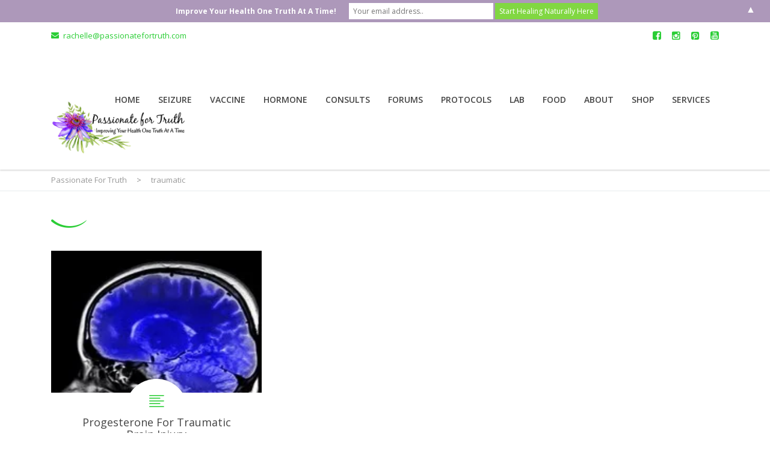

--- FILE ---
content_type: text/html; charset=UTF-8
request_url: https://passionatefortruth.com/tag/traumatic/
body_size: 20434
content:
<!DOCTYPE html>
<!--[if IE 7]>
<html class="ie ie7" lang="en-US">
<![endif]-->
<!--[if IE 8]>
<html class="ie ie8" lang="en-US">
<![endif]-->
<!--[if !(IE 7) & !(IE 8)]><!-->
<html lang="en-US">
<!--<![endif]-->
<head>
	<meta charset="UTF-8">
	<meta name="viewport" content="width=device-width, initial-scale=1">
	<link rel="profile" href="https://gmpg.org/xfn/11">
	<link rel="pingback" href="">
	<!--[if lt IE 9]>
		<script src="https://passionatefortruth.com/wp-content/themes/healthcoach/assets/js/html5.js"></script>
	<![endif]-->
	<!-- Facebook Pixel Code -->
<script>
!function(f,b,e,v,n,t,s){if(f.fbq)return;n=f.fbq=function(){n.callMethod?
n.callMethod.apply(n,arguments):n.queue.push(arguments)};if(!f._fbq)f._fbq=n;
n.push=n;n.loaded=!0;n.version='2.0';n.queue=[];t=b.createElement(e);t.async=!0;
t.src=v;s=b.getElementsByTagName(e)[0];s.parentNode.insertBefore(t,s)}(window,
document,'script','https://connect.facebook.net/en_US/fbevents.js');
fbq('init', '1848227448758520'); // Insert your pixel ID here.
fbq('track', 'PageView');
</script>
<noscript><img height="1" width="1" style="display:none"
src="https://www.facebook.com/tr?id=1848227448758520&ev=PageView&noscript=1"
/></noscript>
<!-- DO NOT MODIFY -->
<!-- End Facebook Pixel Code -->
<script>
fbq('track', 'Search', {
search_string: 'progesterone'
});
</script>
<script>
fbq('track', 'ViewContent', {
value: 3.50,
currency: 'USD'
});
</script>
<script>
fbq('track', 'AddToCart', {
value: 3.50,
currency: 'USD'
});
</script>
<script>
fbq('track', 'AddToWishlist', {
value: 247.35,
currency: 'USD'
});
</script>
<script>
fbq('track', 'InitiateCheckout');
</script>
<script>
fbq('track', 'AddPaymentInfo');
</script>
<script>
fbq('track', 'Purchase', {
value: 247.35,
currency: 'USD'
});
</script>
<script>
fbq('track', 'Lead', {
value: 10.00,
currency: 'USD'
});
</script>
<script>
fbq('track', 'CompleteRegistration', {
value: 25.00,
currency: 'USD'
});
</script>
<script>
fbq('track', '<EVENT_NAME>', {
<parameter_key>: <parameter_value>,
<parameter_key>: '<parameter_value>'
});
</script>






<meta name='robots' content='index, follow, max-image-preview:large, max-snippet:-1, max-video-preview:-1' />
	<style>img:is([sizes="auto" i], [sizes^="auto," i]) { contain-intrinsic-size: 3000px 1500px }</style>
	
	<!-- This site is optimized with the Yoast SEO plugin v26.8 - https://yoast.com/product/yoast-seo-wordpress/ -->
	<title>traumatic Archives - Passionate For Truth</title>
	<link rel="canonical" href="https://passionatefortruth.com/tag/traumatic/" />
	<meta property="og:locale" content="en_US" />
	<meta property="og:type" content="article" />
	<meta property="og:title" content="traumatic Archives - Passionate For Truth" />
	<meta property="og:url" content="https://passionatefortruth.com/tag/traumatic/" />
	<meta property="og:site_name" content="Passionate For Truth" />
	<meta name="twitter:card" content="summary_large_image" />
	<script type="application/ld+json" class="yoast-schema-graph">{"@context":"https://schema.org","@graph":[{"@type":"CollectionPage","@id":"https://passionatefortruth.com/tag/traumatic/","url":"https://passionatefortruth.com/tag/traumatic/","name":"traumatic Archives - Passionate For Truth","isPartOf":{"@id":"https://passionatefortruth.com/#website"},"primaryImageOfPage":{"@id":"https://passionatefortruth.com/tag/traumatic/#primaryimage"},"image":{"@id":"https://passionatefortruth.com/tag/traumatic/#primaryimage"},"thumbnailUrl":"https://i0.wp.com/passionatefortruth.com/wp-content/uploads/2016/11/brain-injury-1-320x200.jpg?fit=200%2C200&ssl=1","breadcrumb":{"@id":"https://passionatefortruth.com/tag/traumatic/#breadcrumb"},"inLanguage":"en-US"},{"@type":"ImageObject","inLanguage":"en-US","@id":"https://passionatefortruth.com/tag/traumatic/#primaryimage","url":"https://i0.wp.com/passionatefortruth.com/wp-content/uploads/2016/11/brain-injury-1-320x200.jpg?fit=200%2C200&ssl=1","contentUrl":"https://i0.wp.com/passionatefortruth.com/wp-content/uploads/2016/11/brain-injury-1-320x200.jpg?fit=200%2C200&ssl=1","width":200,"height":200},{"@type":"BreadcrumbList","@id":"https://passionatefortruth.com/tag/traumatic/#breadcrumb","itemListElement":[{"@type":"ListItem","position":1,"name":"Home","item":"https://passionatefortruth.com/"},{"@type":"ListItem","position":2,"name":"traumatic"}]},{"@type":"WebSite","@id":"https://passionatefortruth.com/#website","url":"https://passionatefortruth.com/","name":"Passionate For Truth","description":"Improving Your Life One Truth At a Time","potentialAction":[{"@type":"SearchAction","target":{"@type":"EntryPoint","urlTemplate":"https://passionatefortruth.com/?s={search_term_string}"},"query-input":{"@type":"PropertyValueSpecification","valueRequired":true,"valueName":"search_term_string"}}],"inLanguage":"en-US"}]}</script>
	<!-- / Yoast SEO plugin. -->


<link rel='dns-prefetch' href='//js.stripe.com' />
<link rel='dns-prefetch' href='//secure.gravatar.com' />
<link rel='dns-prefetch' href='//stats.wp.com' />
<link rel='dns-prefetch' href='//fonts.googleapis.com' />
<link rel='dns-prefetch' href='//v0.wordpress.com' />
<link rel='dns-prefetch' href='//widgets.wp.com' />
<link rel='dns-prefetch' href='//s0.wp.com' />
<link rel='dns-prefetch' href='//0.gravatar.com' />
<link rel='dns-prefetch' href='//1.gravatar.com' />
<link rel='dns-prefetch' href='//2.gravatar.com' />
<link rel='preconnect' href='//i0.wp.com' />
<link rel='preconnect' href='//c0.wp.com' />
<link rel="alternate" type="application/rss+xml" title="Passionate For Truth &raquo; Feed" href="https://passionatefortruth.com/feed/" />
<link rel="alternate" type="application/rss+xml" title="Passionate For Truth &raquo; Comments Feed" href="https://passionatefortruth.com/comments/feed/" />
<link rel="alternate" type="application/rss+xml" title="Passionate For Truth &raquo; traumatic Tag Feed" href="https://passionatefortruth.com/tag/traumatic/feed/" />
<script type="text/javascript">
/* <![CDATA[ */
window._wpemojiSettings = {"baseUrl":"https:\/\/s.w.org\/images\/core\/emoji\/16.0.1\/72x72\/","ext":".png","svgUrl":"https:\/\/s.w.org\/images\/core\/emoji\/16.0.1\/svg\/","svgExt":".svg","source":{"concatemoji":"https:\/\/passionatefortruth.com\/wp-includes\/js\/wp-emoji-release.min.js?ver=6.8.3"}};
/*! This file is auto-generated */
!function(s,n){var o,i,e;function c(e){try{var t={supportTests:e,timestamp:(new Date).valueOf()};sessionStorage.setItem(o,JSON.stringify(t))}catch(e){}}function p(e,t,n){e.clearRect(0,0,e.canvas.width,e.canvas.height),e.fillText(t,0,0);var t=new Uint32Array(e.getImageData(0,0,e.canvas.width,e.canvas.height).data),a=(e.clearRect(0,0,e.canvas.width,e.canvas.height),e.fillText(n,0,0),new Uint32Array(e.getImageData(0,0,e.canvas.width,e.canvas.height).data));return t.every(function(e,t){return e===a[t]})}function u(e,t){e.clearRect(0,0,e.canvas.width,e.canvas.height),e.fillText(t,0,0);for(var n=e.getImageData(16,16,1,1),a=0;a<n.data.length;a++)if(0!==n.data[a])return!1;return!0}function f(e,t,n,a){switch(t){case"flag":return n(e,"\ud83c\udff3\ufe0f\u200d\u26a7\ufe0f","\ud83c\udff3\ufe0f\u200b\u26a7\ufe0f")?!1:!n(e,"\ud83c\udde8\ud83c\uddf6","\ud83c\udde8\u200b\ud83c\uddf6")&&!n(e,"\ud83c\udff4\udb40\udc67\udb40\udc62\udb40\udc65\udb40\udc6e\udb40\udc67\udb40\udc7f","\ud83c\udff4\u200b\udb40\udc67\u200b\udb40\udc62\u200b\udb40\udc65\u200b\udb40\udc6e\u200b\udb40\udc67\u200b\udb40\udc7f");case"emoji":return!a(e,"\ud83e\udedf")}return!1}function g(e,t,n,a){var r="undefined"!=typeof WorkerGlobalScope&&self instanceof WorkerGlobalScope?new OffscreenCanvas(300,150):s.createElement("canvas"),o=r.getContext("2d",{willReadFrequently:!0}),i=(o.textBaseline="top",o.font="600 32px Arial",{});return e.forEach(function(e){i[e]=t(o,e,n,a)}),i}function t(e){var t=s.createElement("script");t.src=e,t.defer=!0,s.head.appendChild(t)}"undefined"!=typeof Promise&&(o="wpEmojiSettingsSupports",i=["flag","emoji"],n.supports={everything:!0,everythingExceptFlag:!0},e=new Promise(function(e){s.addEventListener("DOMContentLoaded",e,{once:!0})}),new Promise(function(t){var n=function(){try{var e=JSON.parse(sessionStorage.getItem(o));if("object"==typeof e&&"number"==typeof e.timestamp&&(new Date).valueOf()<e.timestamp+604800&&"object"==typeof e.supportTests)return e.supportTests}catch(e){}return null}();if(!n){if("undefined"!=typeof Worker&&"undefined"!=typeof OffscreenCanvas&&"undefined"!=typeof URL&&URL.createObjectURL&&"undefined"!=typeof Blob)try{var e="postMessage("+g.toString()+"("+[JSON.stringify(i),f.toString(),p.toString(),u.toString()].join(",")+"));",a=new Blob([e],{type:"text/javascript"}),r=new Worker(URL.createObjectURL(a),{name:"wpTestEmojiSupports"});return void(r.onmessage=function(e){c(n=e.data),r.terminate(),t(n)})}catch(e){}c(n=g(i,f,p,u))}t(n)}).then(function(e){for(var t in e)n.supports[t]=e[t],n.supports.everything=n.supports.everything&&n.supports[t],"flag"!==t&&(n.supports.everythingExceptFlag=n.supports.everythingExceptFlag&&n.supports[t]);n.supports.everythingExceptFlag=n.supports.everythingExceptFlag&&!n.supports.flag,n.DOMReady=!1,n.readyCallback=function(){n.DOMReady=!0}}).then(function(){return e}).then(function(){var e;n.supports.everything||(n.readyCallback(),(e=n.source||{}).concatemoji?t(e.concatemoji):e.wpemoji&&e.twemoji&&(t(e.twemoji),t(e.wpemoji)))}))}((window,document),window._wpemojiSettings);
/* ]]> */
</script>
<link rel='stylesheet' id='wp-customer-reviews-3-frontend-css' href='https://passionatefortruth.com/wp-content/plugins/wp-customer-reviews/css/wp-customer-reviews.css?ver=3.7.7' type='text/css' media='all' />
<style id='wp-emoji-styles-inline-css' type='text/css'>

	img.wp-smiley, img.emoji {
		display: inline !important;
		border: none !important;
		box-shadow: none !important;
		height: 1em !important;
		width: 1em !important;
		margin: 0 0.07em !important;
		vertical-align: -0.1em !important;
		background: none !important;
		padding: 0 !important;
	}
</style>
<link rel='stylesheet' id='wp-block-library-css' href='https://c0.wp.com/c/6.8.3/wp-includes/css/dist/block-library/style.min.css' type='text/css' media='all' />
<style id='classic-theme-styles-inline-css' type='text/css'>
/*! This file is auto-generated */
.wp-block-button__link{color:#fff;background-color:#32373c;border-radius:9999px;box-shadow:none;text-decoration:none;padding:calc(.667em + 2px) calc(1.333em + 2px);font-size:1.125em}.wp-block-file__button{background:#32373c;color:#fff;text-decoration:none}
</style>
<style id='wppb-edit-profile-style-inline-css' type='text/css'>


</style>
<style id='wppb-login-style-inline-css' type='text/css'>


</style>
<style id='wppb-recover-password-style-inline-css' type='text/css'>


</style>
<style id='wppb-register-style-inline-css' type='text/css'>


</style>
<link rel='stylesheet' id='mediaelement-css' href='https://c0.wp.com/c/6.8.3/wp-includes/js/mediaelement/mediaelementplayer-legacy.min.css' type='text/css' media='all' />
<link rel='stylesheet' id='wp-mediaelement-css' href='https://c0.wp.com/c/6.8.3/wp-includes/js/mediaelement/wp-mediaelement.min.css' type='text/css' media='all' />
<style id='jetpack-sharing-buttons-style-inline-css' type='text/css'>
.jetpack-sharing-buttons__services-list{display:flex;flex-direction:row;flex-wrap:wrap;gap:0;list-style-type:none;margin:5px;padding:0}.jetpack-sharing-buttons__services-list.has-small-icon-size{font-size:12px}.jetpack-sharing-buttons__services-list.has-normal-icon-size{font-size:16px}.jetpack-sharing-buttons__services-list.has-large-icon-size{font-size:24px}.jetpack-sharing-buttons__services-list.has-huge-icon-size{font-size:36px}@media print{.jetpack-sharing-buttons__services-list{display:none!important}}.editor-styles-wrapper .wp-block-jetpack-sharing-buttons{gap:0;padding-inline-start:0}ul.jetpack-sharing-buttons__services-list.has-background{padding:1.25em 2.375em}
</style>
<style id='global-styles-inline-css' type='text/css'>
:root{--wp--preset--aspect-ratio--square: 1;--wp--preset--aspect-ratio--4-3: 4/3;--wp--preset--aspect-ratio--3-4: 3/4;--wp--preset--aspect-ratio--3-2: 3/2;--wp--preset--aspect-ratio--2-3: 2/3;--wp--preset--aspect-ratio--16-9: 16/9;--wp--preset--aspect-ratio--9-16: 9/16;--wp--preset--color--black: #000000;--wp--preset--color--cyan-bluish-gray: #abb8c3;--wp--preset--color--white: #ffffff;--wp--preset--color--pale-pink: #f78da7;--wp--preset--color--vivid-red: #cf2e2e;--wp--preset--color--luminous-vivid-orange: #ff6900;--wp--preset--color--luminous-vivid-amber: #fcb900;--wp--preset--color--light-green-cyan: #7bdcb5;--wp--preset--color--vivid-green-cyan: #00d084;--wp--preset--color--pale-cyan-blue: #8ed1fc;--wp--preset--color--vivid-cyan-blue: #0693e3;--wp--preset--color--vivid-purple: #9b51e0;--wp--preset--gradient--vivid-cyan-blue-to-vivid-purple: linear-gradient(135deg,rgba(6,147,227,1) 0%,rgb(155,81,224) 100%);--wp--preset--gradient--light-green-cyan-to-vivid-green-cyan: linear-gradient(135deg,rgb(122,220,180) 0%,rgb(0,208,130) 100%);--wp--preset--gradient--luminous-vivid-amber-to-luminous-vivid-orange: linear-gradient(135deg,rgba(252,185,0,1) 0%,rgba(255,105,0,1) 100%);--wp--preset--gradient--luminous-vivid-orange-to-vivid-red: linear-gradient(135deg,rgba(255,105,0,1) 0%,rgb(207,46,46) 100%);--wp--preset--gradient--very-light-gray-to-cyan-bluish-gray: linear-gradient(135deg,rgb(238,238,238) 0%,rgb(169,184,195) 100%);--wp--preset--gradient--cool-to-warm-spectrum: linear-gradient(135deg,rgb(74,234,220) 0%,rgb(151,120,209) 20%,rgb(207,42,186) 40%,rgb(238,44,130) 60%,rgb(251,105,98) 80%,rgb(254,248,76) 100%);--wp--preset--gradient--blush-light-purple: linear-gradient(135deg,rgb(255,206,236) 0%,rgb(152,150,240) 100%);--wp--preset--gradient--blush-bordeaux: linear-gradient(135deg,rgb(254,205,165) 0%,rgb(254,45,45) 50%,rgb(107,0,62) 100%);--wp--preset--gradient--luminous-dusk: linear-gradient(135deg,rgb(255,203,112) 0%,rgb(199,81,192) 50%,rgb(65,88,208) 100%);--wp--preset--gradient--pale-ocean: linear-gradient(135deg,rgb(255,245,203) 0%,rgb(182,227,212) 50%,rgb(51,167,181) 100%);--wp--preset--gradient--electric-grass: linear-gradient(135deg,rgb(202,248,128) 0%,rgb(113,206,126) 100%);--wp--preset--gradient--midnight: linear-gradient(135deg,rgb(2,3,129) 0%,rgb(40,116,252) 100%);--wp--preset--font-size--small: 13px;--wp--preset--font-size--medium: 20px;--wp--preset--font-size--large: 36px;--wp--preset--font-size--x-large: 42px;--wp--preset--spacing--20: 0.44rem;--wp--preset--spacing--30: 0.67rem;--wp--preset--spacing--40: 1rem;--wp--preset--spacing--50: 1.5rem;--wp--preset--spacing--60: 2.25rem;--wp--preset--spacing--70: 3.38rem;--wp--preset--spacing--80: 5.06rem;--wp--preset--shadow--natural: 6px 6px 9px rgba(0, 0, 0, 0.2);--wp--preset--shadow--deep: 12px 12px 50px rgba(0, 0, 0, 0.4);--wp--preset--shadow--sharp: 6px 6px 0px rgba(0, 0, 0, 0.2);--wp--preset--shadow--outlined: 6px 6px 0px -3px rgba(255, 255, 255, 1), 6px 6px rgba(0, 0, 0, 1);--wp--preset--shadow--crisp: 6px 6px 0px rgba(0, 0, 0, 1);}:where(.is-layout-flex){gap: 0.5em;}:where(.is-layout-grid){gap: 0.5em;}body .is-layout-flex{display: flex;}.is-layout-flex{flex-wrap: wrap;align-items: center;}.is-layout-flex > :is(*, div){margin: 0;}body .is-layout-grid{display: grid;}.is-layout-grid > :is(*, div){margin: 0;}:where(.wp-block-columns.is-layout-flex){gap: 2em;}:where(.wp-block-columns.is-layout-grid){gap: 2em;}:where(.wp-block-post-template.is-layout-flex){gap: 1.25em;}:where(.wp-block-post-template.is-layout-grid){gap: 1.25em;}.has-black-color{color: var(--wp--preset--color--black) !important;}.has-cyan-bluish-gray-color{color: var(--wp--preset--color--cyan-bluish-gray) !important;}.has-white-color{color: var(--wp--preset--color--white) !important;}.has-pale-pink-color{color: var(--wp--preset--color--pale-pink) !important;}.has-vivid-red-color{color: var(--wp--preset--color--vivid-red) !important;}.has-luminous-vivid-orange-color{color: var(--wp--preset--color--luminous-vivid-orange) !important;}.has-luminous-vivid-amber-color{color: var(--wp--preset--color--luminous-vivid-amber) !important;}.has-light-green-cyan-color{color: var(--wp--preset--color--light-green-cyan) !important;}.has-vivid-green-cyan-color{color: var(--wp--preset--color--vivid-green-cyan) !important;}.has-pale-cyan-blue-color{color: var(--wp--preset--color--pale-cyan-blue) !important;}.has-vivid-cyan-blue-color{color: var(--wp--preset--color--vivid-cyan-blue) !important;}.has-vivid-purple-color{color: var(--wp--preset--color--vivid-purple) !important;}.has-black-background-color{background-color: var(--wp--preset--color--black) !important;}.has-cyan-bluish-gray-background-color{background-color: var(--wp--preset--color--cyan-bluish-gray) !important;}.has-white-background-color{background-color: var(--wp--preset--color--white) !important;}.has-pale-pink-background-color{background-color: var(--wp--preset--color--pale-pink) !important;}.has-vivid-red-background-color{background-color: var(--wp--preset--color--vivid-red) !important;}.has-luminous-vivid-orange-background-color{background-color: var(--wp--preset--color--luminous-vivid-orange) !important;}.has-luminous-vivid-amber-background-color{background-color: var(--wp--preset--color--luminous-vivid-amber) !important;}.has-light-green-cyan-background-color{background-color: var(--wp--preset--color--light-green-cyan) !important;}.has-vivid-green-cyan-background-color{background-color: var(--wp--preset--color--vivid-green-cyan) !important;}.has-pale-cyan-blue-background-color{background-color: var(--wp--preset--color--pale-cyan-blue) !important;}.has-vivid-cyan-blue-background-color{background-color: var(--wp--preset--color--vivid-cyan-blue) !important;}.has-vivid-purple-background-color{background-color: var(--wp--preset--color--vivid-purple) !important;}.has-black-border-color{border-color: var(--wp--preset--color--black) !important;}.has-cyan-bluish-gray-border-color{border-color: var(--wp--preset--color--cyan-bluish-gray) !important;}.has-white-border-color{border-color: var(--wp--preset--color--white) !important;}.has-pale-pink-border-color{border-color: var(--wp--preset--color--pale-pink) !important;}.has-vivid-red-border-color{border-color: var(--wp--preset--color--vivid-red) !important;}.has-luminous-vivid-orange-border-color{border-color: var(--wp--preset--color--luminous-vivid-orange) !important;}.has-luminous-vivid-amber-border-color{border-color: var(--wp--preset--color--luminous-vivid-amber) !important;}.has-light-green-cyan-border-color{border-color: var(--wp--preset--color--light-green-cyan) !important;}.has-vivid-green-cyan-border-color{border-color: var(--wp--preset--color--vivid-green-cyan) !important;}.has-pale-cyan-blue-border-color{border-color: var(--wp--preset--color--pale-cyan-blue) !important;}.has-vivid-cyan-blue-border-color{border-color: var(--wp--preset--color--vivid-cyan-blue) !important;}.has-vivid-purple-border-color{border-color: var(--wp--preset--color--vivid-purple) !important;}.has-vivid-cyan-blue-to-vivid-purple-gradient-background{background: var(--wp--preset--gradient--vivid-cyan-blue-to-vivid-purple) !important;}.has-light-green-cyan-to-vivid-green-cyan-gradient-background{background: var(--wp--preset--gradient--light-green-cyan-to-vivid-green-cyan) !important;}.has-luminous-vivid-amber-to-luminous-vivid-orange-gradient-background{background: var(--wp--preset--gradient--luminous-vivid-amber-to-luminous-vivid-orange) !important;}.has-luminous-vivid-orange-to-vivid-red-gradient-background{background: var(--wp--preset--gradient--luminous-vivid-orange-to-vivid-red) !important;}.has-very-light-gray-to-cyan-bluish-gray-gradient-background{background: var(--wp--preset--gradient--very-light-gray-to-cyan-bluish-gray) !important;}.has-cool-to-warm-spectrum-gradient-background{background: var(--wp--preset--gradient--cool-to-warm-spectrum) !important;}.has-blush-light-purple-gradient-background{background: var(--wp--preset--gradient--blush-light-purple) !important;}.has-blush-bordeaux-gradient-background{background: var(--wp--preset--gradient--blush-bordeaux) !important;}.has-luminous-dusk-gradient-background{background: var(--wp--preset--gradient--luminous-dusk) !important;}.has-pale-ocean-gradient-background{background: var(--wp--preset--gradient--pale-ocean) !important;}.has-electric-grass-gradient-background{background: var(--wp--preset--gradient--electric-grass) !important;}.has-midnight-gradient-background{background: var(--wp--preset--gradient--midnight) !important;}.has-small-font-size{font-size: var(--wp--preset--font-size--small) !important;}.has-medium-font-size{font-size: var(--wp--preset--font-size--medium) !important;}.has-large-font-size{font-size: var(--wp--preset--font-size--large) !important;}.has-x-large-font-size{font-size: var(--wp--preset--font-size--x-large) !important;}
:where(.wp-block-post-template.is-layout-flex){gap: 1.25em;}:where(.wp-block-post-template.is-layout-grid){gap: 1.25em;}
:where(.wp-block-columns.is-layout-flex){gap: 2em;}:where(.wp-block-columns.is-layout-grid){gap: 2em;}
:root :where(.wp-block-pullquote){font-size: 1.5em;line-height: 1.6;}
</style>
<link rel='stylesheet' id='bbp-default-css' href='https://passionatefortruth.com/wp-content/plugins/bbpress/templates/default/css/bbpress.min.css?ver=2.6.14' type='text/css' media='all' />
<link rel='stylesheet' id='contact-form-7-css' href='https://passionatefortruth.com/wp-content/plugins/contact-form-7/includes/css/styles.css?ver=6.1.4' type='text/css' media='all' />
<link rel='stylesheet' id='hm_bbpui-css' href='https://passionatefortruth.com/wp-content/plugins/image-upload-for-bbpress/css/bbp-image-upload.css?ver=1.1.22' type='text/css' media='all' />
<link rel='stylesheet' id='isell-style-css' href='https://passionatefortruth.com/wp-content/plugins/sell-digital-downloads/css/isell_style.css?ver=2.2.6' type='text/css' media='all' />
<link rel='stylesheet' id='smart-ifw-site-css' href='https://passionatefortruth.com/wp-content/plugins/smartifw/assets/css/smart_ifw_site.css?ver=1.0.4' type='text/css' media='all' />
<link rel='stylesheet' id='social-widget-css' href='https://passionatefortruth.com/wp-content/plugins/social-media-widget/social_widget.css?ver=6.8.3' type='text/css' media='all' />
<link rel='stylesheet' id='SFSIPLUSmainCss-css' href='https://passionatefortruth.com/wp-content/plugins/ultimate-social-media-plus/css/sfsi-style.css?ver=3.7.1' type='text/css' media='all' />
<link rel='stylesheet' id='wpecpp-css' href='https://passionatefortruth.com/wp-content/plugins/wp-ecommerce-paypal/assets/css/wpecpp.css?ver=2.0.4' type='text/css' media='all' />
<link rel='stylesheet' id='bsp-css' href='https://passionatefortruth.com/wp-content/plugins/bbp-style-pack/css/bspstyle.css?ver=1765139409' type='text/css' media='screen' />
<link rel='stylesheet' id='dashicons-css' href='https://c0.wp.com/c/6.8.3/wp-includes/css/dashicons.min.css' type='text/css' media='all' />
<link rel='stylesheet' id='stm_default_fonts-css' href='//fonts.googleapis.com/css?family=Open+Sans%3A300%2C300i%2C400%2C400i%2C600%2C600i%2C700%2C700i%2C800%2C800i%7COregano%3A400%2C400i&#038;subset=cyrillic%2Ccyrillic-ext%2Clatin-ext&#038;ver=2.1' type='text/css' media='all' />
<link rel='stylesheet' id='stm-bootstrap-css' href='https://passionatefortruth.com/wp-content/themes/healthcoach/assets/css/bootstrap.min.css?ver=2.1' type='text/css' media='all' />
<link rel='stylesheet' id='stm-font-awesome-css' href='https://passionatefortruth.com/wp-content/themes/healthcoach/assets/css/font-awesome.min.css?ver=2.1' type='text/css' media='all' />
<link rel='stylesheet' id='stm-linearicons-css' href='https://passionatefortruth.com/wp-content/themes/healthcoach/assets/css/linearicons.css?ver=2.1' type='text/css' media='all' />
<link rel='stylesheet' id='stm-hc-icons-css' href='https://passionatefortruth.com/wp-content/themes/healthcoach/assets/css/font-hc.css?ver=2.1' type='text/css' media='all' />
<link rel='stylesheet' id='stm-select2-css' href='https://passionatefortruth.com/wp-content/themes/healthcoach/assets/css/select2.min.css?ver=2.1' type='text/css' media='all' />
<link rel='stylesheet' id='stm-slick-css' href='https://passionatefortruth.com/wp-content/themes/healthcoach/assets/css/slick.css?ver=2.1' type='text/css' media='all' />
<link rel='stylesheet' id='stm-slick-theme-css' href='https://passionatefortruth.com/wp-content/themes/healthcoach/assets/css/slick-theme.css?ver=2.1' type='text/css' media='all' />
<link rel='stylesheet' id='stm-woocommerce-css' href='https://passionatefortruth.com/wp-content/themes/healthcoach/assets/css/woocommerce.css?ver=2.1' type='text/css' media='all' />
<link rel='stylesheet' id='stm-vc-css' href='https://passionatefortruth.com/wp-content/themes/healthcoach/assets/css/vc.css?ver=2.1' type='text/css' media='all' />
<link rel='stylesheet' id='stm-style-css' href='https://passionatefortruth.com/wp-content/themes/healthcoach/style.css?ver=2.1' type='text/css' media='all' />
<link rel='stylesheet' id='stm-media-css' href='https://passionatefortruth.com/wp-content/themes/healthcoach/assets/css/media.css?ver=2.1' type='text/css' media='all' />
<link rel='stylesheet' id='jetpack_likes-css' href='https://c0.wp.com/p/jetpack/15.4/modules/likes/style.css' type='text/css' media='all' />
<link rel='stylesheet' id='js_composer_front-css' href='https://passionatefortruth.com/wp-content/plugins/js_composer/assets/css/js_composer.min.css?ver=4.12' type='text/css' media='all' />
<link rel='stylesheet' id='wp_review-style-css' href='https://passionatefortruth.com/wp-content/plugins/wp-review/public/css/wp-review.css?ver=5.3.5' type='text/css' media='all' />
<link rel='stylesheet' id='__EPYT__style-css' href='https://passionatefortruth.com/wp-content/plugins/youtube-embed-plus/styles/ytprefs.min.css?ver=14.2.4' type='text/css' media='all' />
<style id='__EPYT__style-inline-css' type='text/css'>

                .epyt-gallery-thumb {
                        width: 33.333%;
                }
                
</style>
<link rel='stylesheet' id='wppb_stylesheet-css' href='https://passionatefortruth.com/wp-content/plugins/profile-builder/assets/css/style-front-end.css?ver=3.15.3' type='text/css' media='all' />
<script type="text/javascript" src="https://c0.wp.com/c/6.8.3/wp-includes/js/jquery/jquery.min.js" id="jquery-core-js"></script>
<script type="text/javascript" src="https://c0.wp.com/c/6.8.3/wp-includes/js/jquery/jquery-migrate.min.js" id="jquery-migrate-js"></script>
<script type="text/javascript" src="https://passionatefortruth.com/wp-content/plugins/wp-customer-reviews/js/wp-customer-reviews.js?ver=3.7.7" id="wp-customer-reviews-3-frontend-js"></script>
<script type="text/javascript" id="__ytprefs__-js-extra">
/* <![CDATA[ */
var _EPYT_ = {"ajaxurl":"https:\/\/passionatefortruth.com\/wp-admin\/admin-ajax.php","security":"b5ecb5a009","gallery_scrolloffset":"20","eppathtoscripts":"https:\/\/passionatefortruth.com\/wp-content\/plugins\/youtube-embed-plus\/scripts\/","eppath":"https:\/\/passionatefortruth.com\/wp-content\/plugins\/youtube-embed-plus\/","epresponsiveselector":"[\"iframe.__youtube_prefs_widget__\"]","epdovol":"1","version":"14.2.4","evselector":"iframe.__youtube_prefs__[src], iframe[src*=\"youtube.com\/embed\/\"], iframe[src*=\"youtube-nocookie.com\/embed\/\"]","ajax_compat":"","maxres_facade":"eager","ytapi_load":"light","pause_others":"","stopMobileBuffer":"1","facade_mode":"","not_live_on_channel":""};
/* ]]> */
</script>
<script type="text/javascript" src="https://passionatefortruth.com/wp-content/plugins/youtube-embed-plus/scripts/ytprefs.min.js?ver=14.2.4" id="__ytprefs__-js"></script>
<link rel="https://api.w.org/" href="https://passionatefortruth.com/wp-json/" /><link rel="alternate" title="JSON" type="application/json" href="https://passionatefortruth.com/wp-json/wp/v2/tags/707" /><link rel="EditURI" type="application/rsd+xml" title="RSD" href="https://passionatefortruth.com/xmlrpc.php?rsd" />
<meta name="generator" content="WordPress 6.8.3" />
	<script>
		window.addEventListener("sfsi_plus_functions_loaded", function() {
			var body = document.getElementsByTagName('body')[0];
			// console.log(body);
			body.classList.add("sfsi_plus_3.53");
		})
		// window.addEventListener('sfsi_plus_functions_loaded',function(e) {
		// 	jQuery("body").addClass("sfsi_plus_3.53")
		// });
		jQuery(document).ready(function(e) {
			jQuery("body").addClass("sfsi_plus_3.53")
		});

		function sfsi_plus_processfurther(ref) {
			var feed_id = '[base64]';
			var feedtype = 8;
			var email = jQuery(ref).find('input[name="email"]').val();
			var filter = /^(([^<>()[\]\\.,;:\s@\"]+(\.[^<>()[\]\\.,;:\s@\"]+)*)|(\".+\"))@((\[[0-9]{1,3}\.[0-9]{1,3}\.[0-9]{1,3}\.[0-9]{1,3}\])|(([a-zA-Z\-0-9]+\.)+[a-zA-Z]{2,}))$/;
			if ((email != "Enter your email") && (filter.test(email))) {
				if (feedtype == "8") {
					var url = "https://api.follow.it/subscription-form/" + feed_id + "/" + feedtype;
					window.open(url, "popupwindow", "scrollbars=yes,width=1080,height=760");
					return true;
				}
			} else {
				alert("Please enter email address");
				jQuery(ref).find('input[name="email"]').focus();
				return false;
			}
		}
	</script>
	<style>
		.sfsi_plus_subscribe_Popinner {
			width: 100% !important;
			height: auto !important;
			border: 5px solid #91bf3b !important;
			padding: 18px 0px !important;
			background-color: #cdc5e0 !important;
		}

		.sfsi_plus_subscribe_Popinner form {
			margin: 0 20px !important;
		}

		.sfsi_plus_subscribe_Popinner h5 {
			font-family: Verdana !important;

			font-weight: bold !important;
			color: #000000 !important;
			font-size: 16px !important;
			text-align: center !important;
			margin: 0 0 10px !important;
			padding: 0 !important;
		}

		.sfsi_plus_subscription_form_field {
			margin: 5px 0 !important;
			width: 100% !important;
			display: inline-flex;
			display: -webkit-inline-flex;
		}

		.sfsi_plus_subscription_form_field input {
			width: 100% !important;
			padding: 10px 0px !important;
		}

		.sfsi_plus_subscribe_Popinner input[type=email] {
			font-family: Verdana !important;

			font-style: normal !important;
			color:  !important;
			font-size: 14px !important;
			text-align: center !important;
		}

		.sfsi_plus_subscribe_Popinner input[type=email]::-webkit-input-placeholder {
			font-family: Verdana !important;

			font-style: normal !important;
			color:  !important;
			font-size: 14px !important;
			text-align: center !important;
		}

		.sfsi_plus_subscribe_Popinner input[type=email]:-moz-placeholder {
			/* Firefox 18- */
			font-family: Verdana !important;

			font-style: normal !important;
			color:  !important;
			font-size: 14px !important;
			text-align: center !important;
		}

		.sfsi_plus_subscribe_Popinner input[type=email]::-moz-placeholder {
			/* Firefox 19+ */
			font-family: Verdana !important;

			font-style: normal !important;
			color:  !important;
			font-size: 14px !important;
			text-align: center !important;
		}

		.sfsi_plus_subscribe_Popinner input[type=email]:-ms-input-placeholder {
			font-family: Verdana !important;

			font-style: normal !important;
			color:  !important;
			font-size: 14px !important;
			text-align: center !important;
		}

		.sfsi_plus_subscribe_Popinner input[type=submit] {
			font-family: Verdana !important;

			font-weight: bold !important;
			color: #000000 !important;
			font-size: 16px !important;
			text-align: center !important;
			background-color: #91bf3b !important;
		}
	</style>
	<meta name="follow.[base64]" content="PDrA7hNNpbN2brFhUZEx"/>	<style>img#wpstats{display:none}</style>
		<link rel="shortcut icon" type="image/x-icon" href="https://passionatefortruth.com/wp-content/uploads/2016/07/PFT-Favicon.png" />
        <script type="text/javascript">
            var ajaxurl = 'https://passionatefortruth.com/wp-admin/admin-ajax.php';
        </script>
    
<style id="stm_custom_css" type="text/css">
 body.home .info-box_type_boxed .info-box__title { color: #ffffff; } 
</style>
<meta name="generator" content="Powered by Visual Composer - drag and drop page builder for WordPress."/>
<!--[if lte IE 9]><link rel="stylesheet" type="text/css" href="https://passionatefortruth.com/wp-content/plugins/js_composer/assets/css/vc_lte_ie9.min.css" media="screen"><![endif]--><!--[if IE  8]><link rel="stylesheet" type="text/css" href="https://passionatefortruth.com/wp-content/plugins/js_composer/assets/css/vc-ie8.min.css" media="screen"><![endif]--><style>#mailchimp-top-bar form,#mailchimp-top-bar input,#mailchimp-top-bar label{box-shadow:none;box-sizing:border-box;float:none;font-size:100%;height:auto;line-height:normal;margin:0;outline:0;padding:0;text-shadow:none;vertical-align:middle}#mailchimp-top-bar input,#mailchimp-top-bar label{display:inline-block!important;vertical-align:middle!important;width:auto}#mailchimp-top-bar form{margin:0!important;padding:0!important;text-align:center}#mailchimp-top-bar label{margin:0 6px 0 0}#mailchimp-top-bar .mctb-button,#mailchimp-top-bar .mctb-email,#mailchimp-top-bar input,#mailchimp-top-bar input[type=email],#mailchimp-top-bar input[type=text]{background:#fff;border:1px solid #fff;height:auto;margin:0 0 0 6px}#mailchimp-top-bar .mctb-email{max-width:240px!important;width:100%}#mailchimp-top-bar .mctb-button{cursor:pointer;margin-left:0}#mailchimp-top-bar .mctb-email-confirm{display:none!important}#mailchimp-top-bar.mctb-small{font-size:10px}#mailchimp-top-bar.mctb-small .mctb-bar{padding:5px 6px}#mailchimp-top-bar.mctb-small .mctb-button{padding:4px 12px}#mailchimp-top-bar.mctb-small .mctb-email,#mailchimp-top-bar.mctb-small .mctb-label,#mailchimp-top-bar.mctb-small input{padding:4px 6px!important}#mailchimp-top-bar.mctb-small input,#mailchimp-top-bar.mctb-small label{font-size:12px}#mailchimp-top-bar.mctb-small .mctb-close{font-size:16px;padding:4px 12px}#mailchimp-top-bar.mctb-medium{font-size:12.5px}#mailchimp-top-bar.mctb-medium .mctb-bar{padding:6.25px 7.5px}#mailchimp-top-bar.mctb-medium .mctb-button{padding:5px 15px}#mailchimp-top-bar.mctb-medium .mctb-email,#mailchimp-top-bar.mctb-medium .mctb-label,#mailchimp-top-bar.mctb-medium input{padding:5px 7.5px!important}#mailchimp-top-bar.mctb-medium input,#mailchimp-top-bar.mctb-medium label{font-size:15px}#mailchimp-top-bar.mctb-medium .mctb-close{font-size:20px;padding:5px 15px}#mailchimp-top-bar.mctb-big{font-size:15px}#mailchimp-top-bar.mctb-big .mctb-bar{padding:7.5px 9px}#mailchimp-top-bar.mctb-big .mctb-button{padding:6px 18px}#mailchimp-top-bar.mctb-big .mctb-email,#mailchimp-top-bar.mctb-big .mctb-label,#mailchimp-top-bar.mctb-big input{padding:6px 9px!important}#mailchimp-top-bar.mctb-big input,#mailchimp-top-bar.mctb-big label{font-size:18px}#mailchimp-top-bar.mctb-big .mctb-close{font-size:24px;padding:6px 18px}@media (max-width:580px){#mailchimp-top-bar .mctb-email,#mailchimp-top-bar .mctb-label,#mailchimp-top-bar input,#mailchimp-top-bar label{max-width:100%!important;width:100%}#mailchimp-top-bar .mctb-email,#mailchimp-top-bar input{margin:6px 0 0!important}}@media (max-width:860px){#mailchimp-top-bar.multiple-input-fields .mctb-label{display:block!important;margin:0 0 6px}}.admin-bar .mctb{z-index:99998}.admin-bar .mctb-position-top{top:32px}@media screen and (max-width:782px){.admin-bar .mctb-position-top{top:46px}}@media screen and (max-width:600px){.admin-bar .mctb-position-top.mctb-sticky{top:0}}.mctb{background:transparent;left:0;margin:0;position:absolute;right:0;text-align:center;top:0;width:100%;z-index:100000}.mctb-bar{overflow:hidden;position:relative;width:100%}.mctb-sticky{position:fixed}.mctb-position-bottom{bottom:0;position:fixed;top:auto}.mctb-position-bottom .mctb-bar{clear:both}.mctb-response{left:0;position:absolute;top:0;transition-duration:.8s;width:100%;z-index:100}.mctb-close{clear:both;cursor:pointer;display:inline-block;float:right;line-height:normal;margin-right:12px;z-index:10}.mctb-icon-inside-bar.mctb-position-bottom .mctb-bar{bottom:0;position:absolute}.mctb-icon-inside-bar .mctb-close{float:none;position:absolute;right:0;top:0}.mctb-bar,.mctb-response,.mctb-close{background:#ad98ba!important;}.mctb-bar,.mctb-label,.mctb-close{color:#ffffff!important;}.mctb-button{background:#81d742!important;border-color:#81d742!important;}.mctb-email:focus{outline-color:#81d742!important;}.mctb-button{color: #ffffff!important;}</style>
		<style type="text/css" id="wp-custom-css">
			.bbp-topic-permalink {
	font-size: 16px !important;
}
.stm_breadcrumbs_unit .navxtBreads > span a {
	font-size: 16px !important;
}
.stm_breadcrumbs_unit .navxtBreads > span {
	font-size: 16px !important;
}
.entry-content fieldset legend {
	color: #fff;
}
#bbpress-forums div.bbp-reply-content a {
	color: black !important;
}
li:nth-child(even) { /* Selects only even elements */
    color: black;   
}
.bbp-topic-permalink {
	color: purple !important;
}
.stm_breadcrumbs_unit .navxtBreads > span a {
	color: purple !important;
}
.stm_breadcrumbs_unit .navxtBreads > span {
	color: purple !important;
}


#bbpress-forums div.bbp-reply-content a {
	color: blue !important;
}




		</style>
		







<noscript><style type="text/css"> .wpb_animate_when_almost_visible { opacity: 1; }</style></noscript></head>
<body class="archive tag tag-traumatic tag-707 wp-theme-healthcoach sfsi_plus_actvite_theme_cute wpb-js-composer js-comp-ver-4.12 vc_responsive">
	<div class="mobile-side-nav" id="js-mobile-nav">
		<ul id="menu-main-menu" class="mobile-nav-menu"><li id="menu-item-2106" class="menu-item menu-item-type-post_type menu-item-object-page menu-item-home menu-item-2106"><a href="https://passionatefortruth.com/">Home</a><span class="submenu-toggle"></span></li>
<li id="menu-item-1896" class="menu-item menu-item-type-taxonomy menu-item-object-category menu-item-has-children menu-item-1896"><a href="https://passionatefortruth.com/category/health/seizures/">Seizure</a><span class="submenu-toggle"></span>
<ul class="sub-menu">
	<li id="menu-item-5832" class="menu-item menu-item-type-taxonomy menu-item-object-category menu-item-has-children menu-item-5832"><a href="https://passionatefortruth.com/category/catamenial-seizures-2/">Catamenial Seizures</a><span class="submenu-toggle"></span>
	<ul class="sub-menu">
		<li id="menu-item-7117" class="menu-item menu-item-type-post_type menu-item-object-page menu-item-7117"><a href="https://passionatefortruth.com/order-discounted-dutch-test/">Order Discounted DUTCH Test</a><span class="submenu-toggle"></span></li>
	</ul>
</li>
	<li id="menu-item-8366" class="menu-item menu-item-type-custom menu-item-object-custom menu-item-8366"><a href="https://passionatefortruth.com/service/catamenial-epilepsy-recovery-protocol/">Catamenial Epilepsy Seizure Recovery Protocol</a><span class="submenu-toggle"></span></li>
	<li id="menu-item-7537" class="menu-item menu-item-type-custom menu-item-object-custom menu-item-7537"><a href="https://passionatefortruth.com/service/seizure-recovery-nutritional-planning/">Seizure Recovery Nutritional Planning</a><span class="submenu-toggle"></span></li>
	<li id="menu-item-7457" class="menu-item menu-item-type-custom menu-item-object-custom menu-item-7457"><a href="https://passionatefortruth.com/service/seizure-recovery-thyroid-protocol-consultation/">Seizure Recovery Thyroid Protocol</a><span class="submenu-toggle"></span></li>
	<li id="menu-item-7521" class="menu-item menu-item-type-custom menu-item-object-custom menu-item-7521"><a href="https://passionatefortruth.com/service/seizure-recovery-heavy-metal-protocol/">Seizure Recovery Heavy Metal Protocol</a><span class="submenu-toggle"></span></li>
	<li id="menu-item-6478" class="menu-item menu-item-type-custom menu-item-object-custom menu-item-6478"><a href="https://passionatefortruth.com/order-labs-without-doctor/">Order Labwork</a><span class="submenu-toggle"></span></li>
	<li id="menu-item-1894" class="menu-item menu-item-type-taxonomy menu-item-object-category menu-item-1894"><a href="https://passionatefortruth.com/category/health/guthealth/">Gut Health</a><span class="submenu-toggle"></span></li>
	<li id="menu-item-5509" class="menu-item menu-item-type-taxonomy menu-item-object-category menu-item-5509"><a href="https://passionatefortruth.com/category/gut-brain-connection/">Gut Brain Connection</a><span class="submenu-toggle"></span></li>
	<li id="menu-item-1895" class="menu-item menu-item-type-taxonomy menu-item-object-category menu-item-1895"><a href="https://passionatefortruth.com/category/health/migraines/">Migraines</a><span class="submenu-toggle"></span></li>
	<li id="menu-item-5428" class="menu-item menu-item-type-taxonomy menu-item-object-category menu-item-5428"><a href="https://passionatefortruth.com/category/traumatic-brain-injury/">Traumatic Brain Injury</a><span class="submenu-toggle"></span></li>
	<li id="menu-item-5520" class="menu-item menu-item-type-custom menu-item-object-custom menu-item-5520"><a href="https://passionatefortruth.com/stop-seizures-videos/">About Seizures Videos</a><span class="submenu-toggle"></span></li>
</ul>
</li>
<li id="menu-item-1898" class="menu-item menu-item-type-taxonomy menu-item-object-category menu-item-has-children menu-item-1898"><a href="https://passionatefortruth.com/category/health/vaccines/">Vaccine</a><span class="submenu-toggle"></span>
<ul class="sub-menu">
	<li id="menu-item-5429" class="menu-item menu-item-type-taxonomy menu-item-object-category menu-item-has-children menu-item-5429"><a href="https://passionatefortruth.com/category/vaccine-injury/">Vaccine Injury</a><span class="submenu-toggle"></span>
	<ul class="sub-menu">
		<li id="menu-item-1892" class="menu-item menu-item-type-taxonomy menu-item-object-category menu-item-1892"><a href="https://passionatefortruth.com/category/health/autismspectrum/">Autism Spectrum</a><span class="submenu-toggle"></span></li>
		<li id="menu-item-3785" class="menu-item menu-item-type-taxonomy menu-item-object-category menu-item-3785"><a href="https://passionatefortruth.com/category/health/autoimmune/">Autoimmune</a><span class="submenu-toggle"></span></li>
		<li id="menu-item-5510" class="menu-item menu-item-type-taxonomy menu-item-object-category menu-item-5510"><a href="https://passionatefortruth.com/category/gut-brain-connection/">Gut Brain Connection</a><span class="submenu-toggle"></span></li>
		<li id="menu-item-5488" class="menu-item menu-item-type-taxonomy menu-item-object-category menu-item-5488"><a href="https://passionatefortruth.com/category/health/seizures/">Seizures</a><span class="submenu-toggle"></span></li>
	</ul>
</li>
	<li id="menu-item-3610" class="menu-item menu-item-type-taxonomy menu-item-object-category menu-item-has-children menu-item-3610"><a href="https://passionatefortruth.com/category/health/vaccines/detoxification/">Detoxification</a><span class="submenu-toggle"></span>
	<ul class="sub-menu">
		<li id="menu-item-7523" class="menu-item menu-item-type-custom menu-item-object-custom menu-item-7523"><a href="https://passionatefortruth.com/service/seizure-recovery-heavy-metal-protocol/">Seizure Recovery Heavy Metal Protocol</a><span class="submenu-toggle"></span></li>
		<li id="menu-item-1893" class="menu-item menu-item-type-taxonomy menu-item-object-category menu-item-has-children menu-item-1893"><a href="https://passionatefortruth.com/category/health/heavymetals/">Heavy Metals</a><span class="submenu-toggle"></span>
		<ul class="sub-menu">
			<li id="menu-item-7656" class="menu-item menu-item-type-custom menu-item-object-custom menu-item-7656"><a href="https://passionatefortruth.mycoseva.com/">Advanced TRS:  Nano-Zeolite Detox</a><span class="submenu-toggle"></span></li>
			<li id="menu-item-3034" class="menu-item menu-item-type-taxonomy menu-item-object-category menu-item-3034"><a href="https://passionatefortruth.com/category/health/heavymetals/heavy-metal-dangers/">Heavy Metal Dangers</a><span class="submenu-toggle"></span></li>
			<li id="menu-item-3035" class="menu-item menu-item-type-taxonomy menu-item-object-category menu-item-3035"><a href="https://passionatefortruth.com/category/health/heavymetals/heavy-metal-detox/">Heavy Metal Detox</a><span class="submenu-toggle"></span></li>
			<li id="menu-item-6473" class="menu-item menu-item-type-custom menu-item-object-custom menu-item-6473"><a href="https://passionatefortruth.com/order-labs-without-doctor/">Order Heavy Metal Tests</a><span class="submenu-toggle"></span></li>
		</ul>
</li>
		<li id="menu-item-7659" class="menu-item menu-item-type-custom menu-item-object-custom menu-item-7659"><a href="https://passionatefortruth.mycoseva.com/">Advanced TRS:  Nano-Zeolite Detox</a><span class="submenu-toggle"></span></li>
	</ul>
</li>
	<li id="menu-item-6476" class="menu-item menu-item-type-custom menu-item-object-custom menu-item-6476"><a href="https://passionatefortruth.com/order-labs-without-doctor/">Order Labwork</a><span class="submenu-toggle"></span></li>
</ul>
</li>
<li id="menu-item-1964" class="menu-item menu-item-type-taxonomy menu-item-object-category menu-item-has-children menu-item-1964"><a href="https://passionatefortruth.com/category/health/hormones/">Hormone</a><span class="submenu-toggle"></span>
<ul class="sub-menu">
	<li id="menu-item-6301" class="menu-item menu-item-type-taxonomy menu-item-object-category menu-item-has-children menu-item-6301"><a href="https://passionatefortruth.com/category/health/hormones/hormone-tests/">Hormone Tests</a><span class="submenu-toggle"></span>
	<ul class="sub-menu">
		<li id="menu-item-7116" class="menu-item menu-item-type-post_type menu-item-object-page menu-item-7116"><a href="https://passionatefortruth.com/order-discounted-dutch-test/">Order Discounted DUTCH Test</a><span class="submenu-toggle"></span></li>
		<li id="menu-item-6470" class="menu-item menu-item-type-custom menu-item-object-custom menu-item-6470"><a href="https://passionatefortruth.com/order-labs-without-doctor/">Order Labwork</a><span class="submenu-toggle"></span></li>
	</ul>
</li>
	<li id="menu-item-7188" class="menu-item menu-item-type-post_type menu-item-object-page menu-item-7188"><a href="https://passionatefortruth.com/dutch-test-consultation/">DUTCH Test Consultation</a><span class="submenu-toggle"></span></li>
	<li id="menu-item-4975" class="menu-item menu-item-type-taxonomy menu-item-object-category menu-item-has-children menu-item-4975"><a href="https://passionatefortruth.com/category/health/hormones/hormones-estrogen/">Estrogen</a><span class="submenu-toggle"></span>
	<ul class="sub-menu">
		<li id="menu-item-5757" class="menu-item menu-item-type-custom menu-item-object-custom menu-item-5757"><a href="https://passionatefortruth.com/progesterone-estrogen-ratio-calculator/">Progesterone To Estrogen Ratio Conversion Calculator</a><span class="submenu-toggle"></span></li>
		<li id="menu-item-6474" class="menu-item menu-item-type-custom menu-item-object-custom menu-item-6474"><a href="https://passionatefortruth.com/order-labs-without-doctor/">Order Labwork</a><span class="submenu-toggle"></span></li>
		<li id="menu-item-7115" class="menu-item menu-item-type-post_type menu-item-object-page menu-item-7115"><a href="https://passionatefortruth.com/order-discounted-dutch-test/">Order Discounted DUTCH Test</a><span class="submenu-toggle"></span></li>
	</ul>
</li>
	<li id="menu-item-7712" class="menu-item menu-item-type-custom menu-item-object-custom menu-item-7712"><a href="https://www.facebook.com/passionateforprogesterone/">Passionate For Progesterone</a><span class="submenu-toggle"></span></li>
	<li id="menu-item-4976" class="menu-item menu-item-type-taxonomy menu-item-object-category menu-item-has-children menu-item-4976"><a href="https://passionatefortruth.com/category/health/hormones/hormones-progesterone/">Progesterone</a><span class="submenu-toggle"></span>
	<ul class="sub-menu">
		<li id="menu-item-7711" class="menu-item menu-item-type-custom menu-item-object-custom menu-item-7711"><a href="https://www.facebook.com/passionateforprogesterone/">Passionate For Progesterone</a><span class="submenu-toggle"></span></li>
		<li id="menu-item-5920" class="menu-item menu-item-type-custom menu-item-object-custom menu-item-5920"><a href="http://eepurl.com/cXBFLL">First Time Progesterone Users Guide</a><span class="submenu-toggle"></span></li>
		<li id="menu-item-5917" class="menu-item menu-item-type-custom menu-item-object-custom menu-item-5917"><a href="http://eepurl.com/cZmAxA">Natural Progesterone Supplementation and Dosage Guide</a><span class="submenu-toggle"></span></li>
		<li id="menu-item-6576" class="menu-item menu-item-type-custom menu-item-object-custom menu-item-6576"><a href="https://passionatefortruth.com/progesterone-estrogen-ratio-calculator/">Progesterone To Estrogen Ratio Calculator</a><span class="submenu-toggle"></span></li>
		<li id="menu-item-6471" class="menu-item menu-item-type-custom menu-item-object-custom menu-item-6471"><a href="https://passionatefortruth.com/order-labs-without-doctor/">Order Labwork</a><span class="submenu-toggle"></span></li>
		<li id="menu-item-7113" class="menu-item menu-item-type-post_type menu-item-object-page menu-item-7113"><a href="https://passionatefortruth.com/order-discounted-dutch-test/">Order Discounted DUTCH Test</a><span class="submenu-toggle"></span></li>
	</ul>
</li>
	<li id="menu-item-1897" class="menu-item menu-item-type-taxonomy menu-item-object-category menu-item-has-children menu-item-1897"><a href="https://passionatefortruth.com/category/thyroid/">Thyroid</a><span class="submenu-toggle"></span>
	<ul class="sub-menu">
		<li id="menu-item-8121" class="menu-item menu-item-type-taxonomy menu-item-object-category menu-item-8121"><a href="https://passionatefortruth.com/category/thyroid/">Thyroid</a><span class="submenu-toggle"></span></li>
		<li id="menu-item-7456" class="menu-item menu-item-type-custom menu-item-object-custom menu-item-7456"><a href="https://passionatefortruth.com/service/seizure-recovery-thyroid-protocol-consultation/">Seizure Recovery Thyroid Protocol Consultation</a><span class="submenu-toggle"></span></li>
		<li id="menu-item-6475" class="menu-item menu-item-type-custom menu-item-object-custom menu-item-6475"><a href="https://passionatefortruth.com/order-labs-without-doctor/">Order Labwork</a><span class="submenu-toggle"></span></li>
		<li id="menu-item-6630" class="menu-item menu-item-type-custom menu-item-object-custom menu-item-6630"><a href="https://passionatefortruth.com/thyroid-temperature-activity-graph-download/">Thyroid Temperature Activity Graph</a><span class="submenu-toggle"></span></li>
		<li id="menu-item-6644" class="menu-item menu-item-type-custom menu-item-object-custom menu-item-6644"><a href="https://gallery.mailchimp.com/837fb49797aabdbe0b2d7a4fa/files/32164f0a-3630-4943-9d84-5123e2b98504/Passionate_For_Truth_Thyroid_Temperature_and_Pulse_Chart.pdf">Thyroid Temperature And Pulse Chart Download</a><span class="submenu-toggle"></span></li>
	</ul>
</li>
	<li id="menu-item-5857" class="menu-item menu-item-type-taxonomy menu-item-object-category menu-item-5857"><a href="https://passionatefortruth.com/category/healing-hormones-naturally/">Healing Hormones Naturally</a><span class="submenu-toggle"></span></li>
	<li id="menu-item-5522" class="menu-item menu-item-type-custom menu-item-object-custom menu-item-5522"><a href="https://passionatefortruth.com/stop-seizures-videos/">All About Hormones Videos</a><span class="submenu-toggle"></span></li>
</ul>
</li>
<li id="menu-item-7515" class="menu-item menu-item-type-custom menu-item-object-custom menu-item-has-children menu-item-7515"><a href="https://passionatefortruth.com/consultations-2/">Consults</a><span class="submenu-toggle"></span>
<ul class="sub-menu">
	<li id="menu-item-7525" class="menu-item menu-item-type-post_type menu-item-object-page menu-item-7525"><a href="https://passionatefortruth.com/one-on-one-skype-consultation/">One On One Skype Consultation</a><span class="submenu-toggle"></span></li>
	<li id="menu-item-7536" class="menu-item menu-item-type-custom menu-item-object-custom menu-item-7536"><a href="https://passionatefortruth.com/service/seizure-recovery-nutritional-planning/">Seizure Recovery Nutritional Planning</a><span class="submenu-toggle"></span></li>
	<li id="menu-item-7455" class="menu-item menu-item-type-custom menu-item-object-custom menu-item-7455"><a href="https://passionatefortruth.com/service/seizure-recovery-thyroid-protocol-consultation/">Seizure Recovery Thyroid Protocol Consultation</a><span class="submenu-toggle"></span></li>
	<li id="menu-item-7522" class="menu-item menu-item-type-custom menu-item-object-custom menu-item-7522"><a href="https://passionatefortruth.com/service/seizure-recovery-heavy-metal-protocol/">Seizure Recovery Heavy Metal Protocol Consultation</a><span class="submenu-toggle"></span></li>
	<li id="menu-item-7526" class="menu-item menu-item-type-post_type menu-item-object-page menu-item-7526"><a href="https://passionatefortruth.com/dutch-test-consultation/">DUTCH Test Consultation</a><span class="submenu-toggle"></span></li>
</ul>
</li>
<li id="menu-item-7968" class="menu-item menu-item-type-custom menu-item-object-custom menu-item-7968"><a href="https://passionatefortruth.com/forums/">FORUMS</a><span class="submenu-toggle"></span></li>
<li id="menu-item-8323" class="menu-item menu-item-type-post_type menu-item-object-page menu-item-has-children menu-item-8323"><a href="https://passionatefortruth.com/services/">Protocols</a><span class="submenu-toggle"></span>
<ul class="sub-menu">
	<li id="menu-item-8324" class="menu-item menu-item-type-custom menu-item-object-custom menu-item-8324"><a href="https://passionatefortruth.com/service/catamenial-seizure-recovery/">Catamenial Seizure Recovery Protocol</a><span class="submenu-toggle"></span></li>
	<li id="menu-item-8367" class="menu-item menu-item-type-custom menu-item-object-custom menu-item-8367"><a href="https://passionatefortruth.com/service/seizure-recovery-heavy-metal-protocol/">Heavy Metal Seizure Recovery Protocols</a><span class="submenu-toggle"></span></li>
	<li id="menu-item-8363" class="menu-item menu-item-type-custom menu-item-object-custom menu-item-8363"><a href="https://passionatefortruth.com/service/seizure-recovery-thyroid-protocol/">Thyroid Seizure Recovery Protocol</a><span class="submenu-toggle"></span></li>
	<li id="menu-item-8369" class="menu-item menu-item-type-custom menu-item-object-custom menu-item-8369"><a href="https://passionatefortruth.com/service/seizure-recovery-nutritional-planning/">Seizure Recovery Nutritional Planning</a><span class="submenu-toggle"></span></li>
</ul>
</li>
<li id="menu-item-6479" class="menu-item menu-item-type-custom menu-item-object-custom menu-item-has-children menu-item-6479"><a href="https://passionatefortruth.com/order-labs-without-doctor/">Lab</a><span class="submenu-toggle"></span>
<ul class="sub-menu">
	<li id="menu-item-6582" class="menu-item menu-item-type-taxonomy menu-item-object-category menu-item-6582"><a href="https://passionatefortruth.com/category/understanding-lab-tests/">Understanding Lab Tests</a><span class="submenu-toggle"></span></li>
	<li id="menu-item-6584" class="menu-item menu-item-type-post_type menu-item-object-page menu-item-6584"><a href="https://passionatefortruth.com/progesterone-estrogen-ratio-calculator/">Progesterone To Estrogen Ratio Calculator</a><span class="submenu-toggle"></span></li>
	<li id="menu-item-6665" class="menu-item menu-item-type-post_type menu-item-object-page menu-item-6665"><a href="https://passionatefortruth.com/progesterone-estrogen-ratio-calculator/estrogen-progesterone-ratio-calculator-access/">Members Progesterone to Estrogen Ratio Calculator Access</a><span class="submenu-toggle"></span></li>
	<li id="menu-item-6583" class="menu-item menu-item-type-taxonomy menu-item-object-category menu-item-6583"><a href="https://passionatefortruth.com/category/order-lab-tests/">Order Lab Tests</a><span class="submenu-toggle"></span></li>
	<li id="menu-item-7107" class="menu-item menu-item-type-post_type menu-item-object-page menu-item-7107"><a href="https://passionatefortruth.com/order-discounted-dutch-test/">Order Discounted DUTCH Test</a><span class="submenu-toggle"></span></li>
	<li id="menu-item-7187" class="menu-item menu-item-type-post_type menu-item-object-page menu-item-7187"><a href="https://passionatefortruth.com/dutch-test-consultation/">DUTCH Test Consultation</a><span class="submenu-toggle"></span></li>
</ul>
</li>
<li id="menu-item-1883" class="menu-item menu-item-type-taxonomy menu-item-object-category menu-item-has-children menu-item-1883"><a href="https://passionatefortruth.com/category/food/recipes/">FOOD</a><span class="submenu-toggle"></span>
<ul class="sub-menu">
	<li id="menu-item-7534" class="menu-item menu-item-type-custom menu-item-object-custom menu-item-7534"><a href="https://passionatefortruth.com/service/seizure-recovery-nutritional-planning/">Seizure Recovery Nutritional Planning</a><span class="submenu-toggle"></span></li>
	<li id="menu-item-6176" class="menu-item menu-item-type-post_type menu-item-object-page menu-item-6176"><a href="https://passionatefortruth.com/sinlessly-savory-gluten-free-grain-free-dairy-free-recipes-cookbooks/">Sinlessly Savory Gluten Free, Grain Free, Dairy Free Recipes and Cookbooks</a><span class="submenu-toggle"></span></li>
	<li id="menu-item-5476" class="menu-item menu-item-type-post_type menu-item-object-page menu-item-5476"><a href="https://passionatefortruth.com/breadless-life-survival-grain-free-bread-recipe-guide/">Breadless Life Survival – Grain Free Bread Recipe Guide</a><span class="submenu-toggle"></span></li>
	<li id="menu-item-1884" class="menu-item menu-item-type-taxonomy menu-item-object-category menu-item-1884"><a href="https://passionatefortruth.com/category/food/recipes/dairyfree/">Dairy Free</a><span class="submenu-toggle"></span></li>
	<li id="menu-item-5734" class="menu-item menu-item-type-taxonomy menu-item-object-category menu-item-5734"><a href="https://passionatefortruth.com/category/dairy-free-health/">Dairy Free Health</a><span class="submenu-toggle"></span></li>
	<li id="menu-item-1885" class="menu-item menu-item-type-taxonomy menu-item-object-category menu-item-1885"><a href="https://passionatefortruth.com/category/food/recipes/glutenfree/">Gluten Free</a><span class="submenu-toggle"></span></li>
	<li id="menu-item-1886" class="menu-item menu-item-type-taxonomy menu-item-object-category menu-item-1886"><a href="https://passionatefortruth.com/category/food/recipes/grainfree/">Grain Free</a><span class="submenu-toggle"></span></li>
	<li id="menu-item-3452" class="menu-item menu-item-type-taxonomy menu-item-object-category menu-item-3452"><a href="https://passionatefortruth.com/category/health/gluten-grain-free-health/">Gluten/Grain Free Health</a><span class="submenu-toggle"></span></li>
	<li id="menu-item-1888" class="menu-item menu-item-type-taxonomy menu-item-object-category menu-item-1888"><a href="https://passionatefortruth.com/category/food/recipes/probiotics/">Probiotics</a><span class="submenu-toggle"></span></li>
	<li id="menu-item-3422" class="menu-item menu-item-type-taxonomy menu-item-object-category menu-item-3422"><a href="https://passionatefortruth.com/category/food/nutritional-info/">Nutritional Info</a><span class="submenu-toggle"></span></li>
</ul>
</li>
<li id="menu-item-1968" class="menu-item menu-item-type-taxonomy menu-item-object-category menu-item-has-children menu-item-1968"><a href="https://passionatefortruth.com/category/how-to-stop-seizures-about-me/">About</a><span class="submenu-toggle"></span>
<ul class="sub-menu">
	<li id="menu-item-3085" class="menu-item menu-item-type-post_type menu-item-object-page menu-item-has-children menu-item-3085"><a href="https://passionatefortruth.com/how-i-can-help-you/">How I Can Help</a><span class="submenu-toggle"></span>
	<ul class="sub-menu">
		<li id="menu-item-7878" class="menu-item menu-item-type-taxonomy menu-item-object-category menu-item-has-children menu-item-7878"><a href="https://passionatefortruth.com/category/protocols/">Protocols</a><span class="submenu-toggle"></span>
		<ul class="sub-menu">
			<li id="menu-item-8341" class="menu-item menu-item-type-custom menu-item-object-custom menu-item-8341"><a href="https://passionatefortruth.com/service/catamenial-epilepsy-recovery-protocol/">Catemenial Epilepsy Recovery Protocol</a><span class="submenu-toggle"></span></li>
			<li id="menu-item-8368" class="menu-item menu-item-type-custom menu-item-object-custom menu-item-8368"><a href="https://passionatefortruth.com/service/seizure-recovery-nutritional-planning/">Seizure Recovery Nutritional Planning</a><span class="submenu-toggle"></span></li>
			<li id="menu-item-8316" class="menu-item menu-item-type-custom menu-item-object-custom menu-item-8316"><a href="https://passionatefortruth.com/seizure-recovery-thyroid-protocol/">Seizure Recovery Thyroid Protocol</a><span class="submenu-toggle"></span></li>
			<li id="menu-item-8370" class="menu-item menu-item-type-custom menu-item-object-custom menu-item-8370"><a href="https://passionatefortruth.com/service/seizure-recovery-heavy-metal-protocol/">Heavy Metal Seizure Recovery Protocols</a><span class="submenu-toggle"></span></li>
		</ul>
</li>
		<li id="menu-item-7518" class="menu-item menu-item-type-custom menu-item-object-custom menu-item-has-children menu-item-7518"><a href="https://passionatefortruth.com/consultations-2/">Consultations</a><span class="submenu-toggle"></span>
		<ul class="sub-menu">
			<li id="menu-item-7184" class="menu-item menu-item-type-post_type menu-item-object-page menu-item-7184"><a href="https://passionatefortruth.com/one-on-one-skype-consultation/">One On One Skype Consultation</a><span class="submenu-toggle"></span></li>
			<li id="menu-item-7182" class="menu-item menu-item-type-post_type menu-item-object-page menu-item-7182"><a href="https://passionatefortruth.com/dutch-test-consultation/">DUTCH Test Consultation</a><span class="submenu-toggle"></span></li>
			<li id="menu-item-7517" class="menu-item menu-item-type-custom menu-item-object-custom menu-item-7517"><a href="https://passionatefortruth.com/consultations-2/">Seizure Recovery Heavy Metal Protocol Consultation</a><span class="submenu-toggle"></span></li>
			<li id="menu-item-7451" class="menu-item menu-item-type-custom menu-item-object-custom menu-item-7451"><a href="https://passionatefortruth.com/service/seizure-recovery-thyroid-protocol-consultation/">Seizure Recovery Thyroid Protocol Consultation</a><span class="submenu-toggle"></span></li>
			<li id="menu-item-7533" class="menu-item menu-item-type-custom menu-item-object-custom menu-item-7533"><a href="https://passionatefortruth.com/service/seizure-recovery-nutritional-planning/">Seizure Recovery Nutritional Planning</a><span class="submenu-toggle"></span></li>
		</ul>
</li>
	</ul>
</li>
	<li id="menu-item-6691" class="menu-item menu-item-type-post_type menu-item-object-page menu-item-has-children menu-item-6691"><a href="https://passionatefortruth.com/contacts-us/">Contact</a><span class="submenu-toggle"></span>
	<ul class="sub-menu">
		<li id="menu-item-7520" class="menu-item menu-item-type-post_type menu-item-object-page menu-item-7520"><a href="https://passionatefortruth.com/one-on-one-skype-consultation/">One On One Skype Consultation</a><span class="submenu-toggle"></span></li>
		<li id="menu-item-7538" class="menu-item menu-item-type-custom menu-item-object-custom menu-item-7538"><a href="https://passionatefortruth.com/service/seizure-recovery-nutritional-planning/">Seizure Recovery Nutritional Planning</a><span class="submenu-toggle"></span></li>
		<li id="menu-item-7493" class="menu-item menu-item-type-custom menu-item-object-custom menu-item-7493"><a href="https://passionatefortruth.com/service/seizure-recovery-heavy-metal-protocol-consultation/">Seizure Recovery Heavy Metal Protocol Consultation</a><span class="submenu-toggle"></span></li>
		<li id="menu-item-7454" class="menu-item menu-item-type-custom menu-item-object-custom menu-item-7454"><a href="https://passionatefortruth.com/service/seizure-recovery-thyroid-protocol-consultation/">Seizure Recovery Thyroid Protocol Consultation</a><span class="submenu-toggle"></span></li>
		<li id="menu-item-7183" class="menu-item menu-item-type-post_type menu-item-object-page menu-item-7183"><a href="https://passionatefortruth.com/dutch-test-consultation/">DUTCH Test Consultation</a><span class="submenu-toggle"></span></li>
	</ul>
</li>
	<li id="menu-item-3306" class="menu-item menu-item-type-post_type menu-item-object-page menu-item-3306"><a href="https://passionatefortruth.com/donate/">Donate</a><span class="submenu-toggle"></span></li>
	<li id="menu-item-1907" class="menu-item menu-item-type-taxonomy menu-item-object-category menu-item-has-children menu-item-1907"><a href="https://passionatefortruth.com/category/favorites/">Favorite</a><span class="submenu-toggle"></span>
	<ul class="sub-menu">
		<li id="menu-item-6195" class="menu-item menu-item-type-post_type menu-item-object-page menu-item-6195"><a href="https://passionatefortruth.com/sinlessly-savory-gluten-free-grain-free-dairy-free-recipes-cookbooks/">Sinlessly Savory Gluten Free, Grain Free, Dairy Free Recipes and Cookbooks</a><span class="submenu-toggle"></span></li>
		<li id="menu-item-3456" class="menu-item menu-item-type-taxonomy menu-item-object-category menu-item-has-children menu-item-3456"><a href="https://passionatefortruth.com/category/organic/wellness/">Wellness</a><span class="submenu-toggle"></span>
		<ul class="sub-menu">
			<li id="menu-item-7535" class="menu-item menu-item-type-custom menu-item-object-custom menu-item-7535"><a href="https://passionatefortruth.com/service/seizure-recovery-nutritional-planning/">Seizure Recovery Nutritional Planning</a><span class="submenu-toggle"></span></li>
			<li id="menu-item-8365" class="menu-item menu-item-type-custom menu-item-object-custom menu-item-8365"><a href="https://passionatefortruth.com/service/catamenial-epilepsy-recovery-protocol/">Catamenial Epilepsy Seizure Recovery Protocol</a><span class="submenu-toggle"></span></li>
			<li id="menu-item-7540" class="menu-item menu-item-type-custom menu-item-object-custom menu-item-7540"><a href="https://passionatefortruth.com/service/seizure-recovery-heavy-metal-protocol/">Seizure Recovery Heavy Metal Protocol</a><span class="submenu-toggle"></span></li>
			<li id="menu-item-7458" class="menu-item menu-item-type-custom menu-item-object-custom menu-item-7458"><a href="https://passionatefortruth.com/service/seizure-recovery-thyroid-protocol-consultation/">Seizure Recovery Thyroid Protocol Consultation</a><span class="submenu-toggle"></span></li>
			<li id="menu-item-6469" class="menu-item menu-item-type-custom menu-item-object-custom menu-item-has-children menu-item-6469"><a href="https://passionatefortruth.com/order-labs-without-doctor/">Order Labwork</a><span class="submenu-toggle"></span>
			<ul class="sub-menu">
				<li id="menu-item-7108" class="menu-item menu-item-type-post_type menu-item-object-page menu-item-7108"><a href="https://passionatefortruth.com/order-discounted-dutch-test/">Order Discounted DUTCH Test</a><span class="submenu-toggle"></span></li>
				<li id="menu-item-7185" class="menu-item menu-item-type-post_type menu-item-object-page menu-item-7185"><a href="https://passionatefortruth.com/dutch-test-consultation/">DUTCH Test Consultation</a><span class="submenu-toggle"></span></li>
			</ul>
</li>
			<li id="menu-item-6177" class="menu-item menu-item-type-post_type menu-item-object-page menu-item-6177"><a href="https://passionatefortruth.com/sinlessly-savory-gluten-free-grain-free-dairy-free-recipes-cookbooks/">Sinlessly Savory Gluten Free, Grain Free, Dairy Free Recipes and Cookbooks</a><span class="submenu-toggle"></span></li>
			<li id="menu-item-4138" class="menu-item menu-item-type-taxonomy menu-item-object-category menu-item-has-children menu-item-4138"><a href="https://passionatefortruth.com/category/favorites/natural-medicine/">Wellness Products</a><span class="submenu-toggle"></span>
			<ul class="sub-menu">
				<li id="menu-item-7660" class="menu-item menu-item-type-custom menu-item-object-custom menu-item-7660"><a href="https://passionatefortruth.mycoseva.com/">Advanced TRS:  Nano-Zeolite Detox</a><span class="submenu-toggle"></span></li>
				<li id="menu-item-5858" class="menu-item menu-item-type-taxonomy menu-item-object-category menu-item-5858"><a href="https://passionatefortruth.com/category/healing-hormones-naturally/">Healing Hormones Naturally</a><span class="submenu-toggle"></span></li>
				<li id="menu-item-6472" class="menu-item menu-item-type-custom menu-item-object-custom menu-item-has-children menu-item-6472"><a href="https://passionatefortruth.com/order-labs-without-doctor/">Order Labwork</a><span class="submenu-toggle"></span>
				<ul class="sub-menu">
					<li id="menu-item-7111" class="menu-item menu-item-type-post_type menu-item-object-page menu-item-7111"><a href="https://passionatefortruth.com/order-discounted-dutch-test/">Order Discounted DUTCH Test</a><span class="submenu-toggle"></span></li>
				</ul>
</li>
			</ul>
</li>
		</ul>
</li>
	</ul>
</li>
	<li id="menu-item-1899" class="menu-item menu-item-type-taxonomy menu-item-object-category menu-item-has-children menu-item-1899"><a href="https://passionatefortruth.com/category/inspiration/">Inspire</a><span class="submenu-toggle"></span>
	<ul class="sub-menu">
		<li id="menu-item-1945" class="menu-item menu-item-type-taxonomy menu-item-object-category menu-item-1945"><a href="https://passionatefortruth.com/category/inspiration/devotionals/">Devotionals</a><span class="submenu-toggle"></span></li>
		<li id="menu-item-3516" class="menu-item menu-item-type-custom menu-item-object-custom menu-item-has-children menu-item-3516"><a href="https://passionatefortruth.com/testimonial/">Testimonials</a><span class="submenu-toggle"></span>
		<ul class="sub-menu">
			<li id="menu-item-6942" class="menu-item menu-item-type-custom menu-item-object-custom menu-item-6942"><a href="http://[contact-form-7%20id=6941%20title=Testimony%20and%20Photo%20Submission]">Testimony Submission</a><span class="submenu-toggle"></span></li>
		</ul>
</li>
	</ul>
</li>
	<li id="menu-item-1969" class="menu-item menu-item-type-taxonomy menu-item-object-category menu-item-1969"><a href="https://passionatefortruth.com/category/how-to-stop-seizures-about-me/about-me/">About Me</a><span class="submenu-toggle"></span></li>
	<li id="menu-item-1970" class="menu-item menu-item-type-taxonomy menu-item-object-category menu-item-1970"><a href="https://passionatefortruth.com/category/how-to-stop-seizures-about-me/affiliates-disclosure/">Affiliates</a><span class="submenu-toggle"></span></li>
	<li id="menu-item-1972" class="menu-item menu-item-type-taxonomy menu-item-object-category menu-item-1972"><a href="https://passionatefortruth.com/category/how-to-stop-seizures-about-me/disclaimers-and-terms-of-use/">Disclaimers</a><span class="submenu-toggle"></span></li>
</ul>
</li>
<li id="menu-item-4958" class="menu-item menu-item-type-custom menu-item-object-custom menu-item-has-children menu-item-4958"><a>Shop</a><span class="submenu-toggle"></span>
<ul class="sub-menu">
	<li id="menu-item-7516" class="menu-item menu-item-type-custom menu-item-object-custom menu-item-has-children menu-item-7516"><a href="https://passionatefortruth.com/consultations-2/">Consultations</a><span class="submenu-toggle"></span>
	<ul class="sub-menu">
		<li id="menu-item-7181" class="menu-item menu-item-type-post_type menu-item-object-page menu-item-7181"><a href="https://passionatefortruth.com/dutch-test-consultation/">DUTCH Test Consultation</a><span class="submenu-toggle"></span></li>
		<li id="menu-item-6375" class="menu-item menu-item-type-post_type menu-item-object-page menu-item-6375"><a href="https://passionatefortruth.com/one-on-one-skype-consultation/">One On One Skype Consultation</a><span class="submenu-toggle"></span></li>
		<li id="menu-item-7490" class="menu-item menu-item-type-custom menu-item-object-custom menu-item-7490"><a href="https://passionatefortruth.com/service/seizure-recovery-heavy-metal-protocol/">Seizure Recovery Heavy Metal Protocol Consultation</a><span class="submenu-toggle"></span></li>
		<li id="menu-item-7453" class="menu-item menu-item-type-custom menu-item-object-custom menu-item-7453"><a href="https://passionatefortruth.com/service/seizure-recovery-thyroid-protocol-consultation/">Seizure Recovery Thyroid Protocol Consultation</a><span class="submenu-toggle"></span></li>
	</ul>
</li>
	<li id="menu-item-7859" class="menu-item menu-item-type-taxonomy menu-item-object-category menu-item-has-children menu-item-7859"><a href="https://passionatefortruth.com/category/protocols/">Protocols</a><span class="submenu-toggle"></span>
	<ul class="sub-menu">
		<li id="menu-item-8364" class="menu-item menu-item-type-custom menu-item-object-custom menu-item-8364"><a href="https://passionatefortruth.com/service/catamenial-epilepsy-recovery-protocol/">Catamenial Epilepsy Recovery Protocol</a><span class="submenu-toggle"></span></li>
		<li id="menu-item-7539" class="menu-item menu-item-type-custom menu-item-object-custom menu-item-7539"><a href="https://passionatefortruth.com/service/seizure-recovery-nutritional-planning/">Seizure Recovery Nutritional Planning</a><span class="submenu-toggle"></span></li>
		<li id="menu-item-7877" class="menu-item menu-item-type-custom menu-item-object-custom menu-item-7877"><a href="https://passionatefortruth.com/thyroid-seizure-recovery-protocol/">Thyroid Seizure Recovery Protocol</a><span class="submenu-toggle"></span></li>
		<li id="menu-item-8362" class="menu-item menu-item-type-custom menu-item-object-custom menu-item-8362"><a href="https://passionatefortruth.com/service/seizure-recovery-heavy-metal-protocol/">Heavy Metal Seizure Recovery Protocol</a><span class="submenu-toggle"></span></li>
	</ul>
</li>
	<li id="menu-item-7499" class="menu-item menu-item-type-post_type menu-item-object-page menu-item-7499"><a href="https://passionatefortruth.com/services/">Services</a><span class="submenu-toggle"></span></li>
	<li id="menu-item-6468" class="menu-item menu-item-type-custom menu-item-object-custom menu-item-has-children menu-item-6468"><a href="https://passionatefortruth.com/order-labs-without-doctor/">Order Labwork</a><span class="submenu-toggle"></span>
	<ul class="sub-menu">
		<li id="menu-item-7110" class="menu-item menu-item-type-post_type menu-item-object-page menu-item-7110"><a href="https://passionatefortruth.com/order-discounted-dutch-test/">Order Discounted DUTCH Test</a><span class="submenu-toggle"></span></li>
	</ul>
</li>
	<li id="menu-item-7104" class="menu-item menu-item-type-post_type menu-item-object-page menu-item-7104"><a href="https://passionatefortruth.com/order-discounted-dutch-test/">Order Discounted DUTCH Test</a><span class="submenu-toggle"></span></li>
	<li id="menu-item-7261" class="menu-item menu-item-type-post_type menu-item-object-post menu-item-7261"><a href="https://passionatefortruth.com/?p=5205">Healing Hormones Naturally</a><span class="submenu-toggle"></span></li>
	<li id="menu-item-6728" class="menu-item menu-item-type-custom menu-item-object-custom menu-item-6728"><a href="https://passionate-for-truth-store-store2016.myshopify.com/collections/sinlessly-savory-cookbooks-and-recipes">Sinlessly Savory Gluten Free, Grain Free, Dairy Free Recipes and Cookbooks</a><span class="submenu-toggle"></span></li>
	<li id="menu-item-7661" class="menu-item menu-item-type-custom menu-item-object-custom menu-item-7661"><a href="https://passionatefortruth.mycoseva.com/">Advanced TRS:  Nano-Zeolite Detox</a><span class="submenu-toggle"></span></li>
	<li id="menu-item-1900" class="menu-item menu-item-type-taxonomy menu-item-object-category menu-item-has-children menu-item-1900"><a href="https://passionatefortruth.com/category/naturalremedies/">Heal</a><span class="submenu-toggle"></span>
	<ul class="sub-menu">
		<li id="menu-item-7524" class="menu-item menu-item-type-post_type menu-item-object-page menu-item-7524"><a href="https://passionatefortruth.com/one-on-one-skype-consultation/">One On One Skype Consultation</a><span class="submenu-toggle"></span></li>
		<li id="menu-item-3065" class="menu-item menu-item-type-taxonomy menu-item-object-category menu-item-3065"><a href="https://passionatefortruth.com/category/organic/beauty/">Beauty</a><span class="submenu-toggle"></span></li>
		<li id="menu-item-1905" class="menu-item menu-item-type-taxonomy menu-item-object-category menu-item-1905"><a href="https://passionatefortruth.com/category/organic/garden/">Garden</a><span class="submenu-toggle"></span></li>
		<li id="menu-item-1904" class="menu-item menu-item-type-taxonomy menu-item-object-category menu-item-has-children menu-item-1904"><a href="https://passionatefortruth.com/category/organic/home/">Home</a><span class="submenu-toggle"></span>
		<ul class="sub-menu">
			<li id="menu-item-5472" class="menu-item menu-item-type-custom menu-item-object-custom menu-item-5472"><a href="https://passionatefortruth.com/must-have-gadgets/">Purchase Home Gadgets</a><span class="submenu-toggle"></span></li>
		</ul>
</li>
	</ul>
</li>
</ul>
</li>
<li id="menu-item-8322" class="menu-item menu-item-type-post_type menu-item-object-page menu-item-8322"><a href="https://passionatefortruth.com/services/">Services</a><span class="submenu-toggle"></span></li>
</ul>		<form role="search" method="get" class="form form_mobile-nav-search" action="https://passionatefortruth.com/">
			<fieldset class="form__fieldset">
				<input type="text" class="form__field-text" value="" placeholder="Search..." name="s" id="s"/>
				<button type="submit" class="form__field-button"><i class="fa fa-search"></i></button>
			</fieldset>
		</form>
	</div>
	<div class="wrapper">
		<div class="top-bar">
    <div class="container">
        <div class="row">
            <div class="col-lg-6 col-md-6 col-sm-6 col-xs-12">
                <div class="list_alignment_left">
                                                                                    <ul class="list list_type_contacts clearfix">
                                                            <li class="list__item list__item_email"><a href="/cdn-cgi/l/email-protection#e99b888a818c85858ca999889a9a808687889d8c8f869b9d9b9c9d81c78a8684"><span class="__cf_email__" data-cfemail="c6b4a7a5aea3aaaaa386b6a7b5b5afa9a8a7b2a3a0a9b4b2b4b3b2aee8a5a9ab">[email&#160;protected]</span></a></li>
                                                                                </ul>
                                    </div>
            </div>
            <div class="col-lg-6 col-md-6 col-sm-6 col-xs-12">
                <div class="list_alignment_right">
                                            <ul class="list list_type_socials clearfix">
                                                                                                                                <li class="list__item"><a href="https://www.facebook.com/passionatefortruth/"><i class="fa fa-facebook-square"></i></a></li>
                                                                                                                                                                                                                                                            <li class="list__item"><a href="https://www.instagram.com/passionatefortruth/"><i class="fa fa-instagram"></i></a></li>
                                                                                                                                                                                                                                                            <li class="list__item"><a href="https://www.pinterest.com/passionatetruth/"><i class="fa fa-pinterest-square"></i></a></li>
                                                                                                                                                                <li class="list__item"><a href="https://www.youtube.com/channel/UChen_CemguuIG0AHS5t4Qog?view_as=subscriber"><i class="fa fa-youtube-square"></i></a></li>
                                                                                                                                                                                </ul>
                                                        </div>
            </div>
        </div>
    </div>
</div>		<div class="mobile-menu">
			<div class="container">
				<a class="mobile-menu-logo" href="https://passionatefortruth.com/"><img class="img-responsive" src="https://passionatefortruth.com/wp-content/uploads/2016/07/PFT-LOGO.png" alt="Passionate For Truth"/></a>
				<ul class="mobile-menu-nav">
					<li class="mobile-nav-search" target-data="js-search-fullscreen"><i class="fa fa-search"></i></li>
					<li class="mobile-nav-toggle" target-data="js-mobile-nav">
						<span class="toggle-line diagonal part-1"></span>
						<span class="toggle-line horizontal"></span>
						<span class="toggle-line diagonal part-2"></span>
					</li>
				</ul>
			</div>
		</div>
				<header class="header header_type_default header_position_static">
			<div class="container">
				<div class="user-menu user-menu_type_header">
					<ul class="user-menu__list clearfix">
													<li class="user-menu__item user-menu__item_rounded user-menu__item_search-button" target-data="js-search-fullscreen"><i class="fa fa-search"></i></li>
																	</ul>
				</div>
				<nav class="nav nav_type_header">
					<ul id="menu-main-menu-1" class="nav__menu clearfix"><li class="menu-item menu-item-type-post_type menu-item-object-page menu-item-home menu-item-2106"><a href="https://passionatefortruth.com/">Home</a></li>
<li class="menu-item menu-item-type-taxonomy menu-item-object-category menu-item-has-children menu-item-1896"><a href="https://passionatefortruth.com/category/health/seizures/">Seizure</a>
<ul class="sub-menu">
	<li class="menu-item menu-item-type-taxonomy menu-item-object-category menu-item-has-children menu-item-5832"><a href="https://passionatefortruth.com/category/catamenial-seizures-2/">Catamenial Seizures</a>
	<ul class="sub-menu">
		<li class="menu-item menu-item-type-post_type menu-item-object-page menu-item-7117"><a href="https://passionatefortruth.com/order-discounted-dutch-test/">Order Discounted DUTCH Test</a></li>
	</ul>
</li>
	<li class="menu-item menu-item-type-custom menu-item-object-custom menu-item-8366"><a href="https://passionatefortruth.com/service/catamenial-epilepsy-recovery-protocol/">Catamenial Epilepsy Seizure Recovery Protocol</a></li>
	<li class="menu-item menu-item-type-custom menu-item-object-custom menu-item-7537"><a href="https://passionatefortruth.com/service/seizure-recovery-nutritional-planning/">Seizure Recovery Nutritional Planning</a></li>
	<li class="menu-item menu-item-type-custom menu-item-object-custom menu-item-7457"><a href="https://passionatefortruth.com/service/seizure-recovery-thyroid-protocol-consultation/">Seizure Recovery Thyroid Protocol</a></li>
	<li class="menu-item menu-item-type-custom menu-item-object-custom menu-item-7521"><a href="https://passionatefortruth.com/service/seizure-recovery-heavy-metal-protocol/">Seizure Recovery Heavy Metal Protocol</a></li>
	<li class="menu-item menu-item-type-custom menu-item-object-custom menu-item-6478"><a href="https://passionatefortruth.com/order-labs-without-doctor/">Order Labwork</a></li>
	<li class="menu-item menu-item-type-taxonomy menu-item-object-category menu-item-1894"><a href="https://passionatefortruth.com/category/health/guthealth/">Gut Health</a></li>
	<li class="menu-item menu-item-type-taxonomy menu-item-object-category menu-item-5509"><a href="https://passionatefortruth.com/category/gut-brain-connection/">Gut Brain Connection</a></li>
	<li class="menu-item menu-item-type-taxonomy menu-item-object-category menu-item-1895"><a href="https://passionatefortruth.com/category/health/migraines/">Migraines</a></li>
	<li class="menu-item menu-item-type-taxonomy menu-item-object-category menu-item-5428"><a href="https://passionatefortruth.com/category/traumatic-brain-injury/">Traumatic Brain Injury</a></li>
	<li class="menu-item menu-item-type-custom menu-item-object-custom menu-item-5520"><a href="https://passionatefortruth.com/stop-seizures-videos/">About Seizures Videos</a></li>
</ul>
</li>
<li class="menu-item menu-item-type-taxonomy menu-item-object-category menu-item-has-children menu-item-1898"><a href="https://passionatefortruth.com/category/health/vaccines/">Vaccine</a>
<ul class="sub-menu">
	<li class="menu-item menu-item-type-taxonomy menu-item-object-category menu-item-has-children menu-item-5429"><a href="https://passionatefortruth.com/category/vaccine-injury/">Vaccine Injury</a>
	<ul class="sub-menu">
		<li class="menu-item menu-item-type-taxonomy menu-item-object-category menu-item-1892"><a href="https://passionatefortruth.com/category/health/autismspectrum/">Autism Spectrum</a></li>
		<li class="menu-item menu-item-type-taxonomy menu-item-object-category menu-item-3785"><a href="https://passionatefortruth.com/category/health/autoimmune/">Autoimmune</a></li>
		<li class="menu-item menu-item-type-taxonomy menu-item-object-category menu-item-5510"><a href="https://passionatefortruth.com/category/gut-brain-connection/">Gut Brain Connection</a></li>
		<li class="menu-item menu-item-type-taxonomy menu-item-object-category menu-item-5488"><a href="https://passionatefortruth.com/category/health/seizures/">Seizures</a></li>
	</ul>
</li>
	<li class="menu-item menu-item-type-taxonomy menu-item-object-category menu-item-has-children menu-item-3610"><a href="https://passionatefortruth.com/category/health/vaccines/detoxification/">Detoxification</a>
	<ul class="sub-menu">
		<li class="menu-item menu-item-type-custom menu-item-object-custom menu-item-7523"><a href="https://passionatefortruth.com/service/seizure-recovery-heavy-metal-protocol/">Seizure Recovery Heavy Metal Protocol</a></li>
		<li class="menu-item menu-item-type-taxonomy menu-item-object-category menu-item-has-children menu-item-1893"><a href="https://passionatefortruth.com/category/health/heavymetals/">Heavy Metals</a>
		<ul class="sub-menu">
			<li class="menu-item menu-item-type-custom menu-item-object-custom menu-item-7656"><a href="https://passionatefortruth.mycoseva.com/">Advanced TRS:  Nano-Zeolite Detox</a></li>
			<li class="menu-item menu-item-type-taxonomy menu-item-object-category menu-item-3034"><a href="https://passionatefortruth.com/category/health/heavymetals/heavy-metal-dangers/">Heavy Metal Dangers</a></li>
			<li class="menu-item menu-item-type-taxonomy menu-item-object-category menu-item-3035"><a href="https://passionatefortruth.com/category/health/heavymetals/heavy-metal-detox/">Heavy Metal Detox</a></li>
			<li class="menu-item menu-item-type-custom menu-item-object-custom menu-item-6473"><a href="https://passionatefortruth.com/order-labs-without-doctor/">Order Heavy Metal Tests</a></li>
		</ul>
</li>
		<li class="menu-item menu-item-type-custom menu-item-object-custom menu-item-7659"><a href="https://passionatefortruth.mycoseva.com/">Advanced TRS:  Nano-Zeolite Detox</a></li>
	</ul>
</li>
	<li class="menu-item menu-item-type-custom menu-item-object-custom menu-item-6476"><a href="https://passionatefortruth.com/order-labs-without-doctor/">Order Labwork</a></li>
</ul>
</li>
<li class="menu-item menu-item-type-taxonomy menu-item-object-category menu-item-has-children menu-item-1964"><a href="https://passionatefortruth.com/category/health/hormones/">Hormone</a>
<ul class="sub-menu">
	<li class="menu-item menu-item-type-taxonomy menu-item-object-category menu-item-has-children menu-item-6301"><a href="https://passionatefortruth.com/category/health/hormones/hormone-tests/">Hormone Tests</a>
	<ul class="sub-menu">
		<li class="menu-item menu-item-type-post_type menu-item-object-page menu-item-7116"><a href="https://passionatefortruth.com/order-discounted-dutch-test/">Order Discounted DUTCH Test</a></li>
		<li class="menu-item menu-item-type-custom menu-item-object-custom menu-item-6470"><a href="https://passionatefortruth.com/order-labs-without-doctor/">Order Labwork</a></li>
	</ul>
</li>
	<li class="menu-item menu-item-type-post_type menu-item-object-page menu-item-7188"><a href="https://passionatefortruth.com/dutch-test-consultation/">DUTCH Test Consultation</a></li>
	<li class="menu-item menu-item-type-taxonomy menu-item-object-category menu-item-has-children menu-item-4975"><a href="https://passionatefortruth.com/category/health/hormones/hormones-estrogen/">Estrogen</a>
	<ul class="sub-menu">
		<li class="menu-item menu-item-type-custom menu-item-object-custom menu-item-5757"><a href="https://passionatefortruth.com/progesterone-estrogen-ratio-calculator/">Progesterone To Estrogen Ratio Conversion Calculator</a></li>
		<li class="menu-item menu-item-type-custom menu-item-object-custom menu-item-6474"><a href="https://passionatefortruth.com/order-labs-without-doctor/">Order Labwork</a></li>
		<li class="menu-item menu-item-type-post_type menu-item-object-page menu-item-7115"><a href="https://passionatefortruth.com/order-discounted-dutch-test/">Order Discounted DUTCH Test</a></li>
	</ul>
</li>
	<li class="menu-item menu-item-type-custom menu-item-object-custom menu-item-7712"><a href="https://www.facebook.com/passionateforprogesterone/">Passionate For Progesterone</a></li>
	<li class="menu-item menu-item-type-taxonomy menu-item-object-category menu-item-has-children menu-item-4976"><a href="https://passionatefortruth.com/category/health/hormones/hormones-progesterone/">Progesterone</a>
	<ul class="sub-menu">
		<li class="menu-item menu-item-type-custom menu-item-object-custom menu-item-7711"><a href="https://www.facebook.com/passionateforprogesterone/">Passionate For Progesterone</a></li>
		<li class="menu-item menu-item-type-custom menu-item-object-custom menu-item-5920"><a href="http://eepurl.com/cXBFLL">First Time Progesterone Users Guide</a></li>
		<li class="menu-item menu-item-type-custom menu-item-object-custom menu-item-5917"><a href="http://eepurl.com/cZmAxA">Natural Progesterone Supplementation and Dosage Guide</a></li>
		<li class="menu-item menu-item-type-custom menu-item-object-custom menu-item-6576"><a href="https://passionatefortruth.com/progesterone-estrogen-ratio-calculator/">Progesterone To Estrogen Ratio Calculator</a></li>
		<li class="menu-item menu-item-type-custom menu-item-object-custom menu-item-6471"><a href="https://passionatefortruth.com/order-labs-without-doctor/">Order Labwork</a></li>
		<li class="menu-item menu-item-type-post_type menu-item-object-page menu-item-7113"><a href="https://passionatefortruth.com/order-discounted-dutch-test/">Order Discounted DUTCH Test</a></li>
	</ul>
</li>
	<li class="menu-item menu-item-type-taxonomy menu-item-object-category menu-item-has-children menu-item-1897"><a href="https://passionatefortruth.com/category/thyroid/">Thyroid</a>
	<ul class="sub-menu">
		<li class="menu-item menu-item-type-taxonomy menu-item-object-category menu-item-8121"><a href="https://passionatefortruth.com/category/thyroid/">Thyroid</a></li>
		<li class="menu-item menu-item-type-custom menu-item-object-custom menu-item-7456"><a href="https://passionatefortruth.com/service/seizure-recovery-thyroid-protocol-consultation/">Seizure Recovery Thyroid Protocol Consultation</a></li>
		<li class="menu-item menu-item-type-custom menu-item-object-custom menu-item-6475"><a href="https://passionatefortruth.com/order-labs-without-doctor/">Order Labwork</a></li>
		<li class="menu-item menu-item-type-custom menu-item-object-custom menu-item-6630"><a href="https://passionatefortruth.com/thyroid-temperature-activity-graph-download/">Thyroid Temperature Activity Graph</a></li>
		<li class="menu-item menu-item-type-custom menu-item-object-custom menu-item-6644"><a href="https://gallery.mailchimp.com/837fb49797aabdbe0b2d7a4fa/files/32164f0a-3630-4943-9d84-5123e2b98504/Passionate_For_Truth_Thyroid_Temperature_and_Pulse_Chart.pdf">Thyroid Temperature And Pulse Chart Download</a></li>
	</ul>
</li>
	<li class="menu-item menu-item-type-taxonomy menu-item-object-category menu-item-5857"><a href="https://passionatefortruth.com/category/healing-hormones-naturally/">Healing Hormones Naturally</a></li>
	<li class="menu-item menu-item-type-custom menu-item-object-custom menu-item-5522"><a href="https://passionatefortruth.com/stop-seizures-videos/">All About Hormones Videos</a></li>
</ul>
</li>
<li class="menu-item menu-item-type-custom menu-item-object-custom menu-item-has-children menu-item-7515"><a href="https://passionatefortruth.com/consultations-2/">Consults</a>
<ul class="sub-menu">
	<li class="menu-item menu-item-type-post_type menu-item-object-page menu-item-7525"><a href="https://passionatefortruth.com/one-on-one-skype-consultation/">One On One Skype Consultation</a></li>
	<li class="menu-item menu-item-type-custom menu-item-object-custom menu-item-7536"><a href="https://passionatefortruth.com/service/seizure-recovery-nutritional-planning/">Seizure Recovery Nutritional Planning</a></li>
	<li class="menu-item menu-item-type-custom menu-item-object-custom menu-item-7455"><a href="https://passionatefortruth.com/service/seizure-recovery-thyroid-protocol-consultation/">Seizure Recovery Thyroid Protocol Consultation</a></li>
	<li class="menu-item menu-item-type-custom menu-item-object-custom menu-item-7522"><a href="https://passionatefortruth.com/service/seizure-recovery-heavy-metal-protocol/">Seizure Recovery Heavy Metal Protocol Consultation</a></li>
	<li class="menu-item menu-item-type-post_type menu-item-object-page menu-item-7526"><a href="https://passionatefortruth.com/dutch-test-consultation/">DUTCH Test Consultation</a></li>
</ul>
</li>
<li class="menu-item menu-item-type-custom menu-item-object-custom menu-item-7968"><a href="https://passionatefortruth.com/forums/">FORUMS</a></li>
<li class="menu-item menu-item-type-post_type menu-item-object-page menu-item-has-children menu-item-8323"><a href="https://passionatefortruth.com/services/">Protocols</a>
<ul class="sub-menu">
	<li class="menu-item menu-item-type-custom menu-item-object-custom menu-item-8324"><a href="https://passionatefortruth.com/service/catamenial-seizure-recovery/">Catamenial Seizure Recovery Protocol</a></li>
	<li class="menu-item menu-item-type-custom menu-item-object-custom menu-item-8367"><a href="https://passionatefortruth.com/service/seizure-recovery-heavy-metal-protocol/">Heavy Metal Seizure Recovery Protocols</a></li>
	<li class="menu-item menu-item-type-custom menu-item-object-custom menu-item-8363"><a href="https://passionatefortruth.com/service/seizure-recovery-thyroid-protocol/">Thyroid Seizure Recovery Protocol</a></li>
	<li class="menu-item menu-item-type-custom menu-item-object-custom menu-item-8369"><a href="https://passionatefortruth.com/service/seizure-recovery-nutritional-planning/">Seizure Recovery Nutritional Planning</a></li>
</ul>
</li>
<li class="menu-item menu-item-type-custom menu-item-object-custom menu-item-has-children menu-item-6479"><a href="https://passionatefortruth.com/order-labs-without-doctor/">Lab</a>
<ul class="sub-menu">
	<li class="menu-item menu-item-type-taxonomy menu-item-object-category menu-item-6582"><a href="https://passionatefortruth.com/category/understanding-lab-tests/">Understanding Lab Tests</a></li>
	<li class="menu-item menu-item-type-post_type menu-item-object-page menu-item-6584"><a href="https://passionatefortruth.com/progesterone-estrogen-ratio-calculator/">Progesterone To Estrogen Ratio Calculator</a></li>
	<li class="menu-item menu-item-type-post_type menu-item-object-page menu-item-6665"><a href="https://passionatefortruth.com/progesterone-estrogen-ratio-calculator/estrogen-progesterone-ratio-calculator-access/">Members Progesterone to Estrogen Ratio Calculator Access</a></li>
	<li class="menu-item menu-item-type-taxonomy menu-item-object-category menu-item-6583"><a href="https://passionatefortruth.com/category/order-lab-tests/">Order Lab Tests</a></li>
	<li class="menu-item menu-item-type-post_type menu-item-object-page menu-item-7107"><a href="https://passionatefortruth.com/order-discounted-dutch-test/">Order Discounted DUTCH Test</a></li>
	<li class="menu-item menu-item-type-post_type menu-item-object-page menu-item-7187"><a href="https://passionatefortruth.com/dutch-test-consultation/">DUTCH Test Consultation</a></li>
</ul>
</li>
<li class="menu-item menu-item-type-taxonomy menu-item-object-category menu-item-has-children menu-item-1883"><a href="https://passionatefortruth.com/category/food/recipes/">FOOD</a>
<ul class="sub-menu">
	<li class="menu-item menu-item-type-custom menu-item-object-custom menu-item-7534"><a href="https://passionatefortruth.com/service/seizure-recovery-nutritional-planning/">Seizure Recovery Nutritional Planning</a></li>
	<li class="menu-item menu-item-type-post_type menu-item-object-page menu-item-6176"><a href="https://passionatefortruth.com/sinlessly-savory-gluten-free-grain-free-dairy-free-recipes-cookbooks/">Sinlessly Savory Gluten Free, Grain Free, Dairy Free Recipes and Cookbooks</a></li>
	<li class="menu-item menu-item-type-post_type menu-item-object-page menu-item-5476"><a href="https://passionatefortruth.com/breadless-life-survival-grain-free-bread-recipe-guide/">Breadless Life Survival – Grain Free Bread Recipe Guide</a></li>
	<li class="menu-item menu-item-type-taxonomy menu-item-object-category menu-item-1884"><a href="https://passionatefortruth.com/category/food/recipes/dairyfree/">Dairy Free</a></li>
	<li class="menu-item menu-item-type-taxonomy menu-item-object-category menu-item-5734"><a href="https://passionatefortruth.com/category/dairy-free-health/">Dairy Free Health</a></li>
	<li class="menu-item menu-item-type-taxonomy menu-item-object-category menu-item-1885"><a href="https://passionatefortruth.com/category/food/recipes/glutenfree/">Gluten Free</a></li>
	<li class="menu-item menu-item-type-taxonomy menu-item-object-category menu-item-1886"><a href="https://passionatefortruth.com/category/food/recipes/grainfree/">Grain Free</a></li>
	<li class="menu-item menu-item-type-taxonomy menu-item-object-category menu-item-3452"><a href="https://passionatefortruth.com/category/health/gluten-grain-free-health/">Gluten/Grain Free Health</a></li>
	<li class="menu-item menu-item-type-taxonomy menu-item-object-category menu-item-1888"><a href="https://passionatefortruth.com/category/food/recipes/probiotics/">Probiotics</a></li>
	<li class="menu-item menu-item-type-taxonomy menu-item-object-category menu-item-3422"><a href="https://passionatefortruth.com/category/food/nutritional-info/">Nutritional Info</a></li>
</ul>
</li>
<li class="menu-item menu-item-type-taxonomy menu-item-object-category menu-item-has-children menu-item-1968"><a href="https://passionatefortruth.com/category/how-to-stop-seizures-about-me/">About</a>
<ul class="sub-menu">
	<li class="menu-item menu-item-type-post_type menu-item-object-page menu-item-has-children menu-item-3085"><a href="https://passionatefortruth.com/how-i-can-help-you/">How I Can Help</a>
	<ul class="sub-menu">
		<li class="menu-item menu-item-type-taxonomy menu-item-object-category menu-item-has-children menu-item-7878"><a href="https://passionatefortruth.com/category/protocols/">Protocols</a>
		<ul class="sub-menu">
			<li class="menu-item menu-item-type-custom menu-item-object-custom menu-item-8341"><a href="https://passionatefortruth.com/service/catamenial-epilepsy-recovery-protocol/">Catemenial Epilepsy Recovery Protocol</a></li>
			<li class="menu-item menu-item-type-custom menu-item-object-custom menu-item-8368"><a href="https://passionatefortruth.com/service/seizure-recovery-nutritional-planning/">Seizure Recovery Nutritional Planning</a></li>
			<li class="menu-item menu-item-type-custom menu-item-object-custom menu-item-8316"><a href="https://passionatefortruth.com/seizure-recovery-thyroid-protocol/">Seizure Recovery Thyroid Protocol</a></li>
			<li class="menu-item menu-item-type-custom menu-item-object-custom menu-item-8370"><a href="https://passionatefortruth.com/service/seizure-recovery-heavy-metal-protocol/">Heavy Metal Seizure Recovery Protocols</a></li>
		</ul>
</li>
		<li class="menu-item menu-item-type-custom menu-item-object-custom menu-item-has-children menu-item-7518"><a href="https://passionatefortruth.com/consultations-2/">Consultations</a>
		<ul class="sub-menu">
			<li class="menu-item menu-item-type-post_type menu-item-object-page menu-item-7184"><a href="https://passionatefortruth.com/one-on-one-skype-consultation/">One On One Skype Consultation</a></li>
			<li class="menu-item menu-item-type-post_type menu-item-object-page menu-item-7182"><a href="https://passionatefortruth.com/dutch-test-consultation/">DUTCH Test Consultation</a></li>
			<li class="menu-item menu-item-type-custom menu-item-object-custom menu-item-7517"><a href="https://passionatefortruth.com/consultations-2/">Seizure Recovery Heavy Metal Protocol Consultation</a></li>
			<li class="menu-item menu-item-type-custom menu-item-object-custom menu-item-7451"><a href="https://passionatefortruth.com/service/seizure-recovery-thyroid-protocol-consultation/">Seizure Recovery Thyroid Protocol Consultation</a></li>
			<li class="menu-item menu-item-type-custom menu-item-object-custom menu-item-7533"><a href="https://passionatefortruth.com/service/seizure-recovery-nutritional-planning/">Seizure Recovery Nutritional Planning</a></li>
		</ul>
</li>
	</ul>
</li>
	<li class="menu-item menu-item-type-post_type menu-item-object-page menu-item-has-children menu-item-6691"><a href="https://passionatefortruth.com/contacts-us/">Contact</a>
	<ul class="sub-menu">
		<li class="menu-item menu-item-type-post_type menu-item-object-page menu-item-7520"><a href="https://passionatefortruth.com/one-on-one-skype-consultation/">One On One Skype Consultation</a></li>
		<li class="menu-item menu-item-type-custom menu-item-object-custom menu-item-7538"><a href="https://passionatefortruth.com/service/seizure-recovery-nutritional-planning/">Seizure Recovery Nutritional Planning</a></li>
		<li class="menu-item menu-item-type-custom menu-item-object-custom menu-item-7493"><a href="https://passionatefortruth.com/service/seizure-recovery-heavy-metal-protocol-consultation/">Seizure Recovery Heavy Metal Protocol Consultation</a></li>
		<li class="menu-item menu-item-type-custom menu-item-object-custom menu-item-7454"><a href="https://passionatefortruth.com/service/seizure-recovery-thyroid-protocol-consultation/">Seizure Recovery Thyroid Protocol Consultation</a></li>
		<li class="menu-item menu-item-type-post_type menu-item-object-page menu-item-7183"><a href="https://passionatefortruth.com/dutch-test-consultation/">DUTCH Test Consultation</a></li>
	</ul>
</li>
	<li class="menu-item menu-item-type-post_type menu-item-object-page menu-item-3306"><a href="https://passionatefortruth.com/donate/">Donate</a></li>
	<li class="menu-item menu-item-type-taxonomy menu-item-object-category menu-item-has-children menu-item-1907"><a href="https://passionatefortruth.com/category/favorites/">Favorite</a>
	<ul class="sub-menu">
		<li class="menu-item menu-item-type-post_type menu-item-object-page menu-item-6195"><a href="https://passionatefortruth.com/sinlessly-savory-gluten-free-grain-free-dairy-free-recipes-cookbooks/">Sinlessly Savory Gluten Free, Grain Free, Dairy Free Recipes and Cookbooks</a></li>
		<li class="menu-item menu-item-type-taxonomy menu-item-object-category menu-item-has-children menu-item-3456"><a href="https://passionatefortruth.com/category/organic/wellness/">Wellness</a>
		<ul class="sub-menu">
			<li class="menu-item menu-item-type-custom menu-item-object-custom menu-item-7535"><a href="https://passionatefortruth.com/service/seizure-recovery-nutritional-planning/">Seizure Recovery Nutritional Planning</a></li>
			<li class="menu-item menu-item-type-custom menu-item-object-custom menu-item-8365"><a href="https://passionatefortruth.com/service/catamenial-epilepsy-recovery-protocol/">Catamenial Epilepsy Seizure Recovery Protocol</a></li>
			<li class="menu-item menu-item-type-custom menu-item-object-custom menu-item-7540"><a href="https://passionatefortruth.com/service/seizure-recovery-heavy-metal-protocol/">Seizure Recovery Heavy Metal Protocol</a></li>
			<li class="menu-item menu-item-type-custom menu-item-object-custom menu-item-7458"><a href="https://passionatefortruth.com/service/seizure-recovery-thyroid-protocol-consultation/">Seizure Recovery Thyroid Protocol Consultation</a></li>
			<li class="menu-item menu-item-type-custom menu-item-object-custom menu-item-has-children menu-item-6469"><a href="https://passionatefortruth.com/order-labs-without-doctor/">Order Labwork</a>
			<ul class="sub-menu">
				<li class="menu-item menu-item-type-post_type menu-item-object-page menu-item-7108"><a href="https://passionatefortruth.com/order-discounted-dutch-test/">Order Discounted DUTCH Test</a></li>
				<li class="menu-item menu-item-type-post_type menu-item-object-page menu-item-7185"><a href="https://passionatefortruth.com/dutch-test-consultation/">DUTCH Test Consultation</a></li>
			</ul>
</li>
			<li class="menu-item menu-item-type-post_type menu-item-object-page menu-item-6177"><a href="https://passionatefortruth.com/sinlessly-savory-gluten-free-grain-free-dairy-free-recipes-cookbooks/">Sinlessly Savory Gluten Free, Grain Free, Dairy Free Recipes and Cookbooks</a></li>
			<li class="menu-item menu-item-type-taxonomy menu-item-object-category menu-item-has-children menu-item-4138"><a href="https://passionatefortruth.com/category/favorites/natural-medicine/">Wellness Products</a>
			<ul class="sub-menu">
				<li class="menu-item menu-item-type-custom menu-item-object-custom menu-item-7660"><a href="https://passionatefortruth.mycoseva.com/">Advanced TRS:  Nano-Zeolite Detox</a></li>
				<li class="menu-item menu-item-type-taxonomy menu-item-object-category menu-item-5858"><a href="https://passionatefortruth.com/category/healing-hormones-naturally/">Healing Hormones Naturally</a></li>
				<li class="menu-item menu-item-type-custom menu-item-object-custom menu-item-has-children menu-item-6472"><a href="https://passionatefortruth.com/order-labs-without-doctor/">Order Labwork</a>
				<ul class="sub-menu">
					<li class="menu-item menu-item-type-post_type menu-item-object-page menu-item-7111"><a href="https://passionatefortruth.com/order-discounted-dutch-test/">Order Discounted DUTCH Test</a></li>
				</ul>
</li>
			</ul>
</li>
		</ul>
</li>
	</ul>
</li>
	<li class="menu-item menu-item-type-taxonomy menu-item-object-category menu-item-has-children menu-item-1899"><a href="https://passionatefortruth.com/category/inspiration/">Inspire</a>
	<ul class="sub-menu">
		<li class="menu-item menu-item-type-taxonomy menu-item-object-category menu-item-1945"><a href="https://passionatefortruth.com/category/inspiration/devotionals/">Devotionals</a></li>
		<li class="menu-item menu-item-type-custom menu-item-object-custom menu-item-has-children menu-item-3516"><a href="https://passionatefortruth.com/testimonial/">Testimonials</a>
		<ul class="sub-menu">
			<li class="menu-item menu-item-type-custom menu-item-object-custom menu-item-6942"><a href="http://[contact-form-7%20id=6941%20title=Testimony%20and%20Photo%20Submission]">Testimony Submission</a></li>
		</ul>
</li>
	</ul>
</li>
	<li class="menu-item menu-item-type-taxonomy menu-item-object-category menu-item-1969"><a href="https://passionatefortruth.com/category/how-to-stop-seizures-about-me/about-me/">About Me</a></li>
	<li class="menu-item menu-item-type-taxonomy menu-item-object-category menu-item-1970"><a href="https://passionatefortruth.com/category/how-to-stop-seizures-about-me/affiliates-disclosure/">Affiliates</a></li>
	<li class="menu-item menu-item-type-taxonomy menu-item-object-category menu-item-1972"><a href="https://passionatefortruth.com/category/how-to-stop-seizures-about-me/disclaimers-and-terms-of-use/">Disclaimers</a></li>
</ul>
</li>
<li class="menu-item menu-item-type-custom menu-item-object-custom menu-item-has-children menu-item-4958"><a>Shop</a>
<ul class="sub-menu">
	<li class="menu-item menu-item-type-custom menu-item-object-custom menu-item-has-children menu-item-7516"><a href="https://passionatefortruth.com/consultations-2/">Consultations</a>
	<ul class="sub-menu">
		<li class="menu-item menu-item-type-post_type menu-item-object-page menu-item-7181"><a href="https://passionatefortruth.com/dutch-test-consultation/">DUTCH Test Consultation</a></li>
		<li class="menu-item menu-item-type-post_type menu-item-object-page menu-item-6375"><a href="https://passionatefortruth.com/one-on-one-skype-consultation/">One On One Skype Consultation</a></li>
		<li class="menu-item menu-item-type-custom menu-item-object-custom menu-item-7490"><a href="https://passionatefortruth.com/service/seizure-recovery-heavy-metal-protocol/">Seizure Recovery Heavy Metal Protocol Consultation</a></li>
		<li class="menu-item menu-item-type-custom menu-item-object-custom menu-item-7453"><a href="https://passionatefortruth.com/service/seizure-recovery-thyroid-protocol-consultation/">Seizure Recovery Thyroid Protocol Consultation</a></li>
	</ul>
</li>
	<li class="menu-item menu-item-type-taxonomy menu-item-object-category menu-item-has-children menu-item-7859"><a href="https://passionatefortruth.com/category/protocols/">Protocols</a>
	<ul class="sub-menu">
		<li class="menu-item menu-item-type-custom menu-item-object-custom menu-item-8364"><a href="https://passionatefortruth.com/service/catamenial-epilepsy-recovery-protocol/">Catamenial Epilepsy Recovery Protocol</a></li>
		<li class="menu-item menu-item-type-custom menu-item-object-custom menu-item-7539"><a href="https://passionatefortruth.com/service/seizure-recovery-nutritional-planning/">Seizure Recovery Nutritional Planning</a></li>
		<li class="menu-item menu-item-type-custom menu-item-object-custom menu-item-7877"><a href="https://passionatefortruth.com/thyroid-seizure-recovery-protocol/">Thyroid Seizure Recovery Protocol</a></li>
		<li class="menu-item menu-item-type-custom menu-item-object-custom menu-item-8362"><a href="https://passionatefortruth.com/service/seizure-recovery-heavy-metal-protocol/">Heavy Metal Seizure Recovery Protocol</a></li>
	</ul>
</li>
	<li class="menu-item menu-item-type-post_type menu-item-object-page menu-item-7499"><a href="https://passionatefortruth.com/services/">Services</a></li>
	<li class="menu-item menu-item-type-custom menu-item-object-custom menu-item-has-children menu-item-6468"><a href="https://passionatefortruth.com/order-labs-without-doctor/">Order Labwork</a>
	<ul class="sub-menu">
		<li class="menu-item menu-item-type-post_type menu-item-object-page menu-item-7110"><a href="https://passionatefortruth.com/order-discounted-dutch-test/">Order Discounted DUTCH Test</a></li>
	</ul>
</li>
	<li class="menu-item menu-item-type-post_type menu-item-object-page menu-item-7104"><a href="https://passionatefortruth.com/order-discounted-dutch-test/">Order Discounted DUTCH Test</a></li>
	<li class="menu-item menu-item-type-post_type menu-item-object-post menu-item-7261"><a href="https://passionatefortruth.com/?p=5205">Healing Hormones Naturally</a></li>
	<li class="menu-item menu-item-type-custom menu-item-object-custom menu-item-6728"><a href="https://passionate-for-truth-store-store2016.myshopify.com/collections/sinlessly-savory-cookbooks-and-recipes">Sinlessly Savory Gluten Free, Grain Free, Dairy Free Recipes and Cookbooks</a></li>
	<li class="menu-item menu-item-type-custom menu-item-object-custom menu-item-7661"><a href="https://passionatefortruth.mycoseva.com/">Advanced TRS:  Nano-Zeolite Detox</a></li>
	<li class="menu-item menu-item-type-taxonomy menu-item-object-category menu-item-has-children menu-item-1900"><a href="https://passionatefortruth.com/category/naturalremedies/">Heal</a>
	<ul class="sub-menu">
		<li class="menu-item menu-item-type-post_type menu-item-object-page menu-item-7524"><a href="https://passionatefortruth.com/one-on-one-skype-consultation/">One On One Skype Consultation</a></li>
		<li class="menu-item menu-item-type-taxonomy menu-item-object-category menu-item-3065"><a href="https://passionatefortruth.com/category/organic/beauty/">Beauty</a></li>
		<li class="menu-item menu-item-type-taxonomy menu-item-object-category menu-item-1905"><a href="https://passionatefortruth.com/category/organic/garden/">Garden</a></li>
		<li class="menu-item menu-item-type-taxonomy menu-item-object-category menu-item-has-children menu-item-1904"><a href="https://passionatefortruth.com/category/organic/home/">Home</a>
		<ul class="sub-menu">
			<li class="menu-item menu-item-type-custom menu-item-object-custom menu-item-5472"><a href="https://passionatefortruth.com/must-have-gadgets/">Purchase Home Gadgets</a></li>
		</ul>
</li>
	</ul>
</li>
</ul>
</li>
<li class="menu-item menu-item-type-post_type menu-item-object-page menu-item-8322"><a href="https://passionatefortruth.com/services/">Services</a></li>
</ul>				</nav>
				<a class="logo logo_type_header" href="https://passionatefortruth.com/">
					<img class="logo__image logo__image_header_transparent img-responsive" src="https://passionatefortruth.com/wp-content/uploads/2016/07/PFT-LOGO-White.png" alt="Passionate For Truth"/>
					<img class="logo__image logo__image_header_default img-responsive" src="https://passionatefortruth.com/wp-content/uploads/2016/07/PFT-LOGO.png" alt="Passionate For Truth"/>
				</a>
			</div>
		</header><section class="main">
		<div class="breadcrumbs " >
		<div class="container">
			<div class="breadcrumbs-inner">
				<span property="itemListElement" typeof="ListItem"><a property="item" typeof="WebPage" title="Go to Passionate For Truth." href="https://passionatefortruth.com" class="home" ><span property="name">Passionate For Truth</span></a><meta property="position" content="1"></span> &gt; <span property="itemListElement" typeof="ListItem"><span property="name" class="archive taxonomy post_tag current-item">traumatic</span><meta property="url" content="https://passionatefortruth.com/tag/traumatic/"><meta property="position" content="2"></span>			</div>
		</div>
	</div>
	<section class="page-title" >
    <div class="page-title-inner" >
        <div class="container">
            <div class="page-title__body" >
                                    
                    													<h1 class="page-title__title" ></h1>							<div class="page-title__icon page-title__icon_position_bottom"><span class="hc-icon-smile"></span></div>
						 										
                    
                            </div>
        </div>
            </div>
</section>
	<div class="container">
					<div class="content content_type_sidebar-hide" role="main">
									<div class="blog-posts">
													<div class="row">
						
																							<div class="col-lg-4 col-md-4 col-sm-6 col-xs-12">
																

	<article id="post-4435" class="thumbnail thumbnail_type_grid-post thumbnail_js_hover post-4435 post type-post status-publish format-standard has-post-thumbnail hentry category-health category-hormones category-hormones-progesterone category-seizures category-traumatic-brain-injury tag-anti-inflammatory tag-blood-brain-barrier tag-brain-injury tag-cognitive-recovery tag-motor-recovery tag-natural-progesterone tag-onas tag-progesterone tag-seizure tag-sensory-recover tag-stroke tag-traumatic tag-traumatic-brain-injury">

				
                <div class="thumbnail__image-container hidden-sm hidden-xs">
					<img src="https://i0.wp.com/passionatefortruth.com/wp-content/uploads/2016/11/brain-injury-1-320x200.jpg?fit=200%2C200&amp;ssl=1" width="200" height="200" alt="brain-injury-1-320x200" />					
									</div>
				
				<div class="thumbnail__image-container hidden-lg hidden-md">
					<img src="https://i0.wp.com/passionatefortruth.com/wp-content/uploads/2016/11/brain-injury-1-320x200.jpg?fit=200%2C200&amp;ssl=1" width="200" height="200" alt="brain-injury-1-320x200" />					
									</div>
				
            			
		
		<div class="thumbnail__caption">
			<div class="thumbnail__caption-bump"></div>

							<div class="thumbnail__caption-icon thumbnail__caption-icon_type_recent-post"><span class="lnr lnr-text-align-left"></span></div>
			
			<h5 class="thumbnail__caption-title thumbnail__caption-title_type_recent-post">Progesterone For Traumatic Brain Injury</h5>
			<div class="thumbnail__caption-text thumbnail__caption-text_view_hide"></div>
		</div>
		<a class="thumbnail__link thumbnail__link_type_cover" href="https://passionatefortruth.com/progesterone-for-traumatic-brain-injury/">Progesterone For Traumatic Brain Injury</a>
	</article>

							</div>
													
													</div>
											</div>
						<nav class="page-pagination">
            </nav>							</div>
			</div>
</section>
    <footer class="footer">
        <div class="footer-main">
            <div class="container">
                                    <div class="banner banner_type_footer clearfix">
                                                    <div class="col-lg-4 col-md-4 hidden-sm hidden-xs">
                                <div class="banner__image text-center">
                                    <img class="img-responsive" src="https://passionatefortruth.com/wp-content/uploads/2016/06/Burke-Family-320x200.jpg" alt="Banner"/>
                                </div>
                            </div>
                                                <div class="col-lg-8 col-md-8">
                            <div class="banner__body banner__body_vertical_middle">
                                                                    <h3 class="banner__title"><span class="banner__title-icon lnr lnr-cart"></span>The Passion Began With My Family</h3>
                                                                                                    <div class="banner__text">After 16 years of medical trials by fire, I find myself in a new place (literally and figuratively), living a new life.  I now stand confident in the ability of our wonderfully and fearfully created bodies to heal themselves if given the proper nutrition and circumstances.  
I became motivated and passionate about pursuing the truth to regain total good health because of my daughter&#039;s own story of vaccine injury.  Her daily seizure activity and additional downward spiraling health issues caused me to spend the last 16 years on a mission to discover and understand natural methods and lifestyle changes that would cause her to fully recover.  Because of this journey, I am no longer personally frustrated at mainstream medicine&#039;s inability to provide honest information about healing and want  others suffering at the hands of medicine and misdiagnosis to improve their health as well..  
My purpose with Passionate For Truth is to share the health truths that I have uncovered  as well as to encourage and provide that information to others so that they can improve their health in ways that restore fullness and wholeness to their lives. It is possible!  I invite you to become Passionate For Truth with me.</div>
                                                                									<a class="banner__link banner__link_type_icon" href="https://passionatefortruth.com/it-all-started-with-a-vaccine/"><i class="hc-icon-arrow-r"></i></a>
                                                            </div>
                        </div>
                    </div>
                
                                    <div class="widget-area widget-area_type_footer grid-container">
                        <div class="row">
                                                    <div class="col-lg-3 col-md-4 col-sm-6 col-xs-12"><div id="custom_html-4" class="widget_text widget widget_type_footer widget_custom_html"><div class="textwidget custom-html-widget"><a href="https://passionatefortruth.com/contacts-us/"><h4> <span style="color: #81d742;">Contact</span></h4></a> </div></div><div id="search-3" class="widget widget_type_footer widget_search"><form role="search" method="get" class="search-form" action="https://passionatefortruth.com/">
	<fieldset class="search-form-group">
		<input type="text" class="search-form-text" value="" placeholder="New search" name="s" id="stm-search"/>
		<button type="submit" class="search-form-button"><i class="fa fa-search"></i></button>
	</fieldset>
</form></div><div id="text-6" class="widget widget_type_footer widget_text">			<div class="textwidget">

</div>
		</div></div>
                                                                            <div class="col-lg-3 col-md-4 col-sm-6 col-xs-12"><div id="text-3" class="widget widget_type_footer widget_text"><h5 class="widget-title">Terms Of Usage</h5>			<div class="textwidget">By accessing or using this website, you agree to abide by the <a href="https://passionatefortruth.com/terms-of-service/">Terms of Service</a>, <a href="https://passionatefortruth.com/full-disclaimer/">Full Disclaimer</a>, <a href="https://passionatefortruth.com/medical-disclaimer/">Medical Disclaimer</a>, <a href="https://passionatefortruth.com/privacy-policy/">Privacy Policy</a>, <a href="https://passionatefortruth.com/affiliate-disclosure/">Affiliate Disclosure</a>, <a href="https://passionatefortruth.com/testimony-disclaimer//">Testimony Disclaimer</a> and <a href="https://passionatefortruth.com/comment-policy/">Comment Policy</a>. Content may not be reproduced in any form without prior written permission from PFT.</div>
		</div><div id="block-2" class="widget widget_type_footer widget_block widget_text">
<p>All payments made will be donated to the charity of my choice, and all receipts are tax deductible from <a href="http://relentlessministries.org" data-type="link" data-id="relentlessministries.org">Relentless Ministries</a>.</p>
</div></div>
                                                                            <div class="col-lg-3 col-md-4 col-sm-6 col-xs-12"><div id="text-2" class="widget widget_type_footer widget_text"><h5 class="widget-title">Medical Disclaimer</h5>			<div class="textwidget"><p>I am not a health professional. The information on this website is for informational and educational purposes. It has not been evaluated by the FDA and is not intended to diagnose, treat, prevent, or cure any disease. Consult your medical professional before making any health changes.</p>
</div>
		</div></div>
                                                                            <div class="col-lg-3 col-md-4 col-sm-6 col-xs-12"><div id="text-19" class="widget widget_type_footer widget_text"><h5 class="widget-title">MEMBERSHIP</h5>			<div class="textwidget"><p><a href="https://www.paypal.com/ncp/payment/WXBJSSTW2SR62" target="_blank" rel="noopener">I Want To Learn How To Be Seizure Free</a></p>
</div>
		</div><div id="block-7" class="widget widget_type_footer widget_block">
<div class="wp-block-buttons is-layout-flex wp-block-buttons-is-layout-flex">
<div class="wp-block-button"><a class="wp-block-button__link wp-element-button" href="https://www.paypal.com/ncp/payment/WXBJSSTW2SR62" target="_blank" rel="noreferrer noopener">Join the Email List and start learning today!</a></div>
</div>
</div></div>
                                                </div>
                    </div>
                            </div>
        </div>
        <div class="footer-bottom">
            <div class="container">
                <div class="row">
                    <div class="col-lg-6 col-md-6 col-sm-6 col-xs-12">
                                                        <p class="copyright">&copy; Passionate For Truth | Improving Your Health One Truth At A Time</p>
                                            </div>
                    <div class="col-lg-6 col-md-6 col-sm-6 col-xs-12">
                                                    <p class="custom-text">
                                Business Site Host Design <a href="http://www.businesssitehost.com/"></a>                            </p>
                                            </div>
                </div>
            </div>
        </div>
    </footer><!-- .footer -->
</div><!-- .wrapper -->
<div class="search-fullscreen" id="js-search-fullscreen">
    <div class="search-fullscreen-inner">
        <div class="container">
            <form role="search" method="get" class="form form_search-fullscreen" action="https://passionatefortruth.com/">
                <fieldset class="form__fieldset">
                    <input type="text" class="form__field-text" value="" placeholder="New search..." name="s" id="s-footer-search"/>
                    <button type="submit" class="form__field-button"><i class="fa fa-search"></i></button>
                </fieldset>
            </form>
        </div>
    </div>
</div><!-- SEARCH -->
<div class="overlay-fullscreen"></div><!-- OVERLAY -->
    







        <!-- Mailchimp Top Bar v1.7.3 - https://wordpress.org/plugins/mailchimp-top-bar/ -->
        <div id="mailchimp-top-bar" class="mctb mctb-sticky mctb-position-top mctb-small">
        <div class="mctb-bar" >
            <form method="post" >
                                        <label class="mctb-label" for="mailchimp-top-bar__email">Improve Your Health One Truth At A Time!</label>
                                        <input type="email" name="email"
                           placeholder="Your email address.."
                           class="mctb-email" required id="mailchimp-top-bar__email"/>
                    <input type="text" name="email_confirm" placeholder="Confirm your email" value="" autocomplete="off"
                           tabindex="-1" class="mctb-email-confirm"/>
                                        <input type="submit" value="Start Healing Naturally Here"
                           class="mctb-button"/>
                                        <input type="hidden" name="_mctb" value="1"/>
                    <input type="hidden" name="_mctb_no_js" value="1"/>
                    <input type="hidden" name="_mctb_timestamp" value="1769765702"/>
                </form>
                            </div>
        </div>
        <!-- / Mailchimp Top Bar -->
        <script data-cfasync="false" src="/cdn-cgi/scripts/5c5dd728/cloudflare-static/email-decode.min.js"></script><script type="speculationrules">
{"prefetch":[{"source":"document","where":{"and":[{"href_matches":"\/*"},{"not":{"href_matches":["\/wp-*.php","\/wp-admin\/*","\/wp-content\/uploads\/*","\/wp-content\/*","\/wp-content\/plugins\/*","\/wp-content\/themes\/healthcoach\/*","\/*\\?(.+)"]}},{"not":{"selector_matches":"a[rel~=\"nofollow\"]"}},{"not":{"selector_matches":".no-prefetch, .no-prefetch a"}}]},"eagerness":"conservative"}]}
</script>

<script type="text/javascript" id="bbp-swap-no-js-body-class">
	document.body.className = document.body.className.replace( 'bbp-no-js', 'bbp-js' );
</script>

		<!--facebook like and share js -->
        <script async defer type="text/javascript" src="//assets.pinterest.com/js/pinit.js"></script>
        <div id="fb-root"></div>

		<script>
			(function(d, s, id) {
				var js, fjs = d.getElementsByTagName(s)[0];
				if (d.getElementById(id)) return;
				js = d.createElement(s);
				js.id = id;
				js.src = "//connect.facebook.net/en_US/sdk.js#xfbml=1&version=v2.5";
				fjs.parentNode.insertBefore(js, fjs);
			}(document, 'script', 'facebook-jssdk'));
		</script>
			<!-- youtube share -->
		<script type="text/javascript">
			(function() {
				var po = document.createElement('script');
				po.type = 'text/javascript';
				po.async = true;
				po.src = 'https://apis.google.com/js/platform.js';
				var s = document.getElementsByTagName('script')[0];
				s.parentNode.insertBefore(po, s);
			})();
		</script>
		
<script>
	window.addEventListener('sfsi_plus_functions_loaded', function() {
		if (typeof sfsi_plus_time_pop_up == 'function') {
			sfsi_plus_time_pop_up(5000);

		}
	})
</script>
<style type="text/css"> 
         /* Hide reCAPTCHA V3 badge */
        .grecaptcha-badge {
        
            visibility: hidden !important;
        
        }
    </style><script>document.body.classList.remove("no-js");</script><script type="text/javascript" src="https://c0.wp.com/c/6.8.3/wp-includes/js/dist/hooks.min.js" id="wp-hooks-js"></script>
<script type="text/javascript" src="https://c0.wp.com/c/6.8.3/wp-includes/js/dist/i18n.min.js" id="wp-i18n-js"></script>
<script type="text/javascript" id="wp-i18n-js-after">
/* <![CDATA[ */
wp.i18n.setLocaleData( { 'text direction\u0004ltr': [ 'ltr' ] } );
/* ]]> */
</script>
<script type="text/javascript" src="https://passionatefortruth.com/wp-content/plugins/contact-form-7/includes/swv/js/index.js?ver=6.1.4" id="swv-js"></script>
<script type="text/javascript" id="contact-form-7-js-before">
/* <![CDATA[ */
var wpcf7 = {
    "api": {
        "root": "https:\/\/passionatefortruth.com\/wp-json\/",
        "namespace": "contact-form-7\/v1"
    },
    "cached": 1
};
/* ]]> */
</script>
<script type="text/javascript" src="https://passionatefortruth.com/wp-content/plugins/contact-form-7/includes/js/index.js?ver=6.1.4" id="contact-form-7-js"></script>
<script type="text/javascript" src="https://passionatefortruth.com/wp-content/plugins/image-upload-for-bbpress/js/bbp-image-upload.js?ver=1.1.22" id="hm_bbpui-js"></script>
<script type="text/javascript" src="https://c0.wp.com/c/6.8.3/wp-includes/js/jquery/ui/core.min.js" id="jquery-ui-core-js"></script>
<script type="text/javascript" src="https://passionatefortruth.com/wp-content/plugins/ultimate-social-media-plus/js/shuffle/modernizr.custom.min.js?ver=6.8.3" id="SFSIPLUSjqueryModernizr-js"></script>
<script type="text/javascript" id="SFSIPLUSCustomJs-js-extra">
/* <![CDATA[ */
var sfsi_plus_ajax_object = {"ajax_url":"https:\/\/passionatefortruth.com\/wp-admin\/admin-ajax.php","plugin_url":"https:\/\/passionatefortruth.com\/wp-content\/plugins\/ultimate-social-media-plus\/","rest_url":"https:\/\/passionatefortruth.com\/wp-json\/"};
var sfsi_plus_links = {"admin_url":"https:\/\/passionatefortruth.com\/wp-admin\/","plugin_dir_url":"https:\/\/passionatefortruth.com\/wp-content\/plugins\/ultimate-social-media-plus\/","rest_url":"https:\/\/passionatefortruth.com\/wp-json\/","pretty_perma":"yes"};
/* ]]> */
</script>
<script type="text/javascript" src="https://passionatefortruth.com/wp-content/plugins/ultimate-social-media-plus/js/custom.js?ver=3.7.1" id="SFSIPLUSCustomJs-js"></script>
<script type="text/javascript" src="https://js.stripe.com/v3/" id="stripe-js-js"></script>
<script type="text/javascript" id="wpecpp-js-extra">
/* <![CDATA[ */
var wpecpp = {"ajaxUrl":"https:\/\/passionatefortruth.com\/wp-admin\/admin-ajax.php","nonce":"7eeed29e8a","opens":"2","cancel":"","return":""};
/* ]]> */
</script>
<script type="text/javascript" src="https://passionatefortruth.com/wp-content/plugins/wp-ecommerce-paypal/assets/js/wpecpp.js?ver=2.0.4" id="wpecpp-js"></script>
<script type="text/javascript" src="https://c0.wp.com/c/6.8.3/wp-includes/js/jquery/ui/effect.min.js" id="jquery-effects-core-js"></script>
<script type="text/javascript" src="https://passionatefortruth.com/wp-content/themes/healthcoach/assets/js/slick.min.js?ver=2.1" id="stm-slick-js"></script>
<script type="text/javascript" src="https://passionatefortruth.com/wp-content/themes/healthcoach/assets/js/select2.min.js?ver=2.1" id="stm-select2-js"></script>
<script type="text/javascript" src="https://passionatefortruth.com/wp-content/themes/healthcoach/assets/js/bootstrap.min.js?ver=2.1" id="stm-bootstrap-js"></script>
<script type="text/javascript" src="https://passionatefortruth.com/wp-content/themes/healthcoach/assets/js/script.js?ver=2.1" id="stm-script-js"></script>
<script type="text/javascript" id="mailchimp-top-bar-js-extra">
/* <![CDATA[ */
var mctb = {"cookieLength":"365","icons":{"hide":"&#x25B2;","show":"&#x25BC;"},"position":"top","state":{"submitted":false,"success":false}};
/* ]]> */
</script>
<script type="text/javascript" defer src="https://passionatefortruth.com/wp-content/plugins/mailchimp-top-bar/assets/script.js?ver=1.7.3" id="mailchimp-top-bar-js"></script>
<script type="text/javascript" src="https://passionatefortruth.com/wp-content/plugins/wp-review/public/js/js.cookie.min.js?ver=2.1.4" id="js-cookie-js"></script>
<script type="text/javascript" src="https://c0.wp.com/c/6.8.3/wp-includes/js/underscore.min.js" id="underscore-js"></script>
<script type="text/javascript" id="wp-util-js-extra">
/* <![CDATA[ */
var _wpUtilSettings = {"ajax":{"url":"\/wp-admin\/admin-ajax.php"}};
/* ]]> */
</script>
<script type="text/javascript" src="https://c0.wp.com/c/6.8.3/wp-includes/js/wp-util.min.js" id="wp-util-js"></script>
<script type="text/javascript" id="wp_review-js-js-extra">
/* <![CDATA[ */
var wpreview = {"ajaxurl":"https:\/\/passionatefortruth.com\/wp-admin\/admin-ajax.php","loginRequiredMessage":"You must log in to add your review"};
/* ]]> */
</script>
<script type="text/javascript" src="https://passionatefortruth.com/wp-content/plugins/wp-review/public/js/main.js?ver=5.3.5" id="wp_review-js-js"></script>
<script type="text/javascript" src="https://www.google.com/recaptcha/api.js?render=6LcosqEUAAAAAC2kGjmaOorWOPLDOxAOTNA-Htl8&amp;ver=3.0" id="google-recaptcha-js"></script>
<script type="text/javascript" src="https://c0.wp.com/c/6.8.3/wp-includes/js/dist/vendor/wp-polyfill.min.js" id="wp-polyfill-js"></script>
<script type="text/javascript" id="wpcf7-recaptcha-js-before">
/* <![CDATA[ */
var wpcf7_recaptcha = {
    "sitekey": "6LcosqEUAAAAAC2kGjmaOorWOPLDOxAOTNA-Htl8",
    "actions": {
        "homepage": "homepage",
        "contactform": "contactform"
    }
};
/* ]]> */
</script>
<script type="text/javascript" src="https://passionatefortruth.com/wp-content/plugins/contact-form-7/modules/recaptcha/index.js?ver=6.1.4" id="wpcf7-recaptcha-js"></script>
<script type="text/javascript" src="https://passionatefortruth.com/wp-content/plugins/youtube-embed-plus/scripts/fitvids.min.js?ver=14.2.4" id="__ytprefsfitvids__-js"></script>
<script type="text/javascript" id="jetpack-stats-js-before">
/* <![CDATA[ */
_stq = window._stq || [];
_stq.push([ "view", {"v":"ext","blog":"141186061","post":"0","tz":"0","srv":"passionatefortruth.com","arch_tag":"traumatic","arch_results":"1","j":"1:15.4"} ]);
_stq.push([ "clickTrackerInit", "141186061", "0" ]);
/* ]]> */
</script>
<script type="text/javascript" src="https://stats.wp.com/e-202605.js" id="jetpack-stats-js" defer="defer" data-wp-strategy="defer"></script>








<script defer src="https://static.cloudflareinsights.com/beacon.min.js/vcd15cbe7772f49c399c6a5babf22c1241717689176015" integrity="sha512-ZpsOmlRQV6y907TI0dKBHq9Md29nnaEIPlkf84rnaERnq6zvWvPUqr2ft8M1aS28oN72PdrCzSjY4U6VaAw1EQ==" data-cf-beacon='{"version":"2024.11.0","token":"83f1fdf66d9340a7ba60d55298f50376","r":1,"server_timing":{"name":{"cfCacheStatus":true,"cfEdge":true,"cfExtPri":true,"cfL4":true,"cfOrigin":true,"cfSpeedBrain":true},"location_startswith":null}}' crossorigin="anonymous"></script>
</body>
</html>

<!-- Page cached by LiteSpeed Cache 7.2 on 2026-01-30 09:35:02 -->

--- FILE ---
content_type: text/html; charset=utf-8
request_url: https://www.google.com/recaptcha/api2/anchor?ar=1&k=6LcosqEUAAAAAC2kGjmaOorWOPLDOxAOTNA-Htl8&co=aHR0cHM6Ly9wYXNzaW9uYXRlZm9ydHJ1dGguY29tOjQ0Mw..&hl=en&v=N67nZn4AqZkNcbeMu4prBgzg&size=invisible&anchor-ms=20000&execute-ms=30000&cb=vbgdwcyfl9yo
body_size: 48750
content:
<!DOCTYPE HTML><html dir="ltr" lang="en"><head><meta http-equiv="Content-Type" content="text/html; charset=UTF-8">
<meta http-equiv="X-UA-Compatible" content="IE=edge">
<title>reCAPTCHA</title>
<style type="text/css">
/* cyrillic-ext */
@font-face {
  font-family: 'Roboto';
  font-style: normal;
  font-weight: 400;
  font-stretch: 100%;
  src: url(//fonts.gstatic.com/s/roboto/v48/KFO7CnqEu92Fr1ME7kSn66aGLdTylUAMa3GUBHMdazTgWw.woff2) format('woff2');
  unicode-range: U+0460-052F, U+1C80-1C8A, U+20B4, U+2DE0-2DFF, U+A640-A69F, U+FE2E-FE2F;
}
/* cyrillic */
@font-face {
  font-family: 'Roboto';
  font-style: normal;
  font-weight: 400;
  font-stretch: 100%;
  src: url(//fonts.gstatic.com/s/roboto/v48/KFO7CnqEu92Fr1ME7kSn66aGLdTylUAMa3iUBHMdazTgWw.woff2) format('woff2');
  unicode-range: U+0301, U+0400-045F, U+0490-0491, U+04B0-04B1, U+2116;
}
/* greek-ext */
@font-face {
  font-family: 'Roboto';
  font-style: normal;
  font-weight: 400;
  font-stretch: 100%;
  src: url(//fonts.gstatic.com/s/roboto/v48/KFO7CnqEu92Fr1ME7kSn66aGLdTylUAMa3CUBHMdazTgWw.woff2) format('woff2');
  unicode-range: U+1F00-1FFF;
}
/* greek */
@font-face {
  font-family: 'Roboto';
  font-style: normal;
  font-weight: 400;
  font-stretch: 100%;
  src: url(//fonts.gstatic.com/s/roboto/v48/KFO7CnqEu92Fr1ME7kSn66aGLdTylUAMa3-UBHMdazTgWw.woff2) format('woff2');
  unicode-range: U+0370-0377, U+037A-037F, U+0384-038A, U+038C, U+038E-03A1, U+03A3-03FF;
}
/* math */
@font-face {
  font-family: 'Roboto';
  font-style: normal;
  font-weight: 400;
  font-stretch: 100%;
  src: url(//fonts.gstatic.com/s/roboto/v48/KFO7CnqEu92Fr1ME7kSn66aGLdTylUAMawCUBHMdazTgWw.woff2) format('woff2');
  unicode-range: U+0302-0303, U+0305, U+0307-0308, U+0310, U+0312, U+0315, U+031A, U+0326-0327, U+032C, U+032F-0330, U+0332-0333, U+0338, U+033A, U+0346, U+034D, U+0391-03A1, U+03A3-03A9, U+03B1-03C9, U+03D1, U+03D5-03D6, U+03F0-03F1, U+03F4-03F5, U+2016-2017, U+2034-2038, U+203C, U+2040, U+2043, U+2047, U+2050, U+2057, U+205F, U+2070-2071, U+2074-208E, U+2090-209C, U+20D0-20DC, U+20E1, U+20E5-20EF, U+2100-2112, U+2114-2115, U+2117-2121, U+2123-214F, U+2190, U+2192, U+2194-21AE, U+21B0-21E5, U+21F1-21F2, U+21F4-2211, U+2213-2214, U+2216-22FF, U+2308-230B, U+2310, U+2319, U+231C-2321, U+2336-237A, U+237C, U+2395, U+239B-23B7, U+23D0, U+23DC-23E1, U+2474-2475, U+25AF, U+25B3, U+25B7, U+25BD, U+25C1, U+25CA, U+25CC, U+25FB, U+266D-266F, U+27C0-27FF, U+2900-2AFF, U+2B0E-2B11, U+2B30-2B4C, U+2BFE, U+3030, U+FF5B, U+FF5D, U+1D400-1D7FF, U+1EE00-1EEFF;
}
/* symbols */
@font-face {
  font-family: 'Roboto';
  font-style: normal;
  font-weight: 400;
  font-stretch: 100%;
  src: url(//fonts.gstatic.com/s/roboto/v48/KFO7CnqEu92Fr1ME7kSn66aGLdTylUAMaxKUBHMdazTgWw.woff2) format('woff2');
  unicode-range: U+0001-000C, U+000E-001F, U+007F-009F, U+20DD-20E0, U+20E2-20E4, U+2150-218F, U+2190, U+2192, U+2194-2199, U+21AF, U+21E6-21F0, U+21F3, U+2218-2219, U+2299, U+22C4-22C6, U+2300-243F, U+2440-244A, U+2460-24FF, U+25A0-27BF, U+2800-28FF, U+2921-2922, U+2981, U+29BF, U+29EB, U+2B00-2BFF, U+4DC0-4DFF, U+FFF9-FFFB, U+10140-1018E, U+10190-1019C, U+101A0, U+101D0-101FD, U+102E0-102FB, U+10E60-10E7E, U+1D2C0-1D2D3, U+1D2E0-1D37F, U+1F000-1F0FF, U+1F100-1F1AD, U+1F1E6-1F1FF, U+1F30D-1F30F, U+1F315, U+1F31C, U+1F31E, U+1F320-1F32C, U+1F336, U+1F378, U+1F37D, U+1F382, U+1F393-1F39F, U+1F3A7-1F3A8, U+1F3AC-1F3AF, U+1F3C2, U+1F3C4-1F3C6, U+1F3CA-1F3CE, U+1F3D4-1F3E0, U+1F3ED, U+1F3F1-1F3F3, U+1F3F5-1F3F7, U+1F408, U+1F415, U+1F41F, U+1F426, U+1F43F, U+1F441-1F442, U+1F444, U+1F446-1F449, U+1F44C-1F44E, U+1F453, U+1F46A, U+1F47D, U+1F4A3, U+1F4B0, U+1F4B3, U+1F4B9, U+1F4BB, U+1F4BF, U+1F4C8-1F4CB, U+1F4D6, U+1F4DA, U+1F4DF, U+1F4E3-1F4E6, U+1F4EA-1F4ED, U+1F4F7, U+1F4F9-1F4FB, U+1F4FD-1F4FE, U+1F503, U+1F507-1F50B, U+1F50D, U+1F512-1F513, U+1F53E-1F54A, U+1F54F-1F5FA, U+1F610, U+1F650-1F67F, U+1F687, U+1F68D, U+1F691, U+1F694, U+1F698, U+1F6AD, U+1F6B2, U+1F6B9-1F6BA, U+1F6BC, U+1F6C6-1F6CF, U+1F6D3-1F6D7, U+1F6E0-1F6EA, U+1F6F0-1F6F3, U+1F6F7-1F6FC, U+1F700-1F7FF, U+1F800-1F80B, U+1F810-1F847, U+1F850-1F859, U+1F860-1F887, U+1F890-1F8AD, U+1F8B0-1F8BB, U+1F8C0-1F8C1, U+1F900-1F90B, U+1F93B, U+1F946, U+1F984, U+1F996, U+1F9E9, U+1FA00-1FA6F, U+1FA70-1FA7C, U+1FA80-1FA89, U+1FA8F-1FAC6, U+1FACE-1FADC, U+1FADF-1FAE9, U+1FAF0-1FAF8, U+1FB00-1FBFF;
}
/* vietnamese */
@font-face {
  font-family: 'Roboto';
  font-style: normal;
  font-weight: 400;
  font-stretch: 100%;
  src: url(//fonts.gstatic.com/s/roboto/v48/KFO7CnqEu92Fr1ME7kSn66aGLdTylUAMa3OUBHMdazTgWw.woff2) format('woff2');
  unicode-range: U+0102-0103, U+0110-0111, U+0128-0129, U+0168-0169, U+01A0-01A1, U+01AF-01B0, U+0300-0301, U+0303-0304, U+0308-0309, U+0323, U+0329, U+1EA0-1EF9, U+20AB;
}
/* latin-ext */
@font-face {
  font-family: 'Roboto';
  font-style: normal;
  font-weight: 400;
  font-stretch: 100%;
  src: url(//fonts.gstatic.com/s/roboto/v48/KFO7CnqEu92Fr1ME7kSn66aGLdTylUAMa3KUBHMdazTgWw.woff2) format('woff2');
  unicode-range: U+0100-02BA, U+02BD-02C5, U+02C7-02CC, U+02CE-02D7, U+02DD-02FF, U+0304, U+0308, U+0329, U+1D00-1DBF, U+1E00-1E9F, U+1EF2-1EFF, U+2020, U+20A0-20AB, U+20AD-20C0, U+2113, U+2C60-2C7F, U+A720-A7FF;
}
/* latin */
@font-face {
  font-family: 'Roboto';
  font-style: normal;
  font-weight: 400;
  font-stretch: 100%;
  src: url(//fonts.gstatic.com/s/roboto/v48/KFO7CnqEu92Fr1ME7kSn66aGLdTylUAMa3yUBHMdazQ.woff2) format('woff2');
  unicode-range: U+0000-00FF, U+0131, U+0152-0153, U+02BB-02BC, U+02C6, U+02DA, U+02DC, U+0304, U+0308, U+0329, U+2000-206F, U+20AC, U+2122, U+2191, U+2193, U+2212, U+2215, U+FEFF, U+FFFD;
}
/* cyrillic-ext */
@font-face {
  font-family: 'Roboto';
  font-style: normal;
  font-weight: 500;
  font-stretch: 100%;
  src: url(//fonts.gstatic.com/s/roboto/v48/KFO7CnqEu92Fr1ME7kSn66aGLdTylUAMa3GUBHMdazTgWw.woff2) format('woff2');
  unicode-range: U+0460-052F, U+1C80-1C8A, U+20B4, U+2DE0-2DFF, U+A640-A69F, U+FE2E-FE2F;
}
/* cyrillic */
@font-face {
  font-family: 'Roboto';
  font-style: normal;
  font-weight: 500;
  font-stretch: 100%;
  src: url(//fonts.gstatic.com/s/roboto/v48/KFO7CnqEu92Fr1ME7kSn66aGLdTylUAMa3iUBHMdazTgWw.woff2) format('woff2');
  unicode-range: U+0301, U+0400-045F, U+0490-0491, U+04B0-04B1, U+2116;
}
/* greek-ext */
@font-face {
  font-family: 'Roboto';
  font-style: normal;
  font-weight: 500;
  font-stretch: 100%;
  src: url(//fonts.gstatic.com/s/roboto/v48/KFO7CnqEu92Fr1ME7kSn66aGLdTylUAMa3CUBHMdazTgWw.woff2) format('woff2');
  unicode-range: U+1F00-1FFF;
}
/* greek */
@font-face {
  font-family: 'Roboto';
  font-style: normal;
  font-weight: 500;
  font-stretch: 100%;
  src: url(//fonts.gstatic.com/s/roboto/v48/KFO7CnqEu92Fr1ME7kSn66aGLdTylUAMa3-UBHMdazTgWw.woff2) format('woff2');
  unicode-range: U+0370-0377, U+037A-037F, U+0384-038A, U+038C, U+038E-03A1, U+03A3-03FF;
}
/* math */
@font-face {
  font-family: 'Roboto';
  font-style: normal;
  font-weight: 500;
  font-stretch: 100%;
  src: url(//fonts.gstatic.com/s/roboto/v48/KFO7CnqEu92Fr1ME7kSn66aGLdTylUAMawCUBHMdazTgWw.woff2) format('woff2');
  unicode-range: U+0302-0303, U+0305, U+0307-0308, U+0310, U+0312, U+0315, U+031A, U+0326-0327, U+032C, U+032F-0330, U+0332-0333, U+0338, U+033A, U+0346, U+034D, U+0391-03A1, U+03A3-03A9, U+03B1-03C9, U+03D1, U+03D5-03D6, U+03F0-03F1, U+03F4-03F5, U+2016-2017, U+2034-2038, U+203C, U+2040, U+2043, U+2047, U+2050, U+2057, U+205F, U+2070-2071, U+2074-208E, U+2090-209C, U+20D0-20DC, U+20E1, U+20E5-20EF, U+2100-2112, U+2114-2115, U+2117-2121, U+2123-214F, U+2190, U+2192, U+2194-21AE, U+21B0-21E5, U+21F1-21F2, U+21F4-2211, U+2213-2214, U+2216-22FF, U+2308-230B, U+2310, U+2319, U+231C-2321, U+2336-237A, U+237C, U+2395, U+239B-23B7, U+23D0, U+23DC-23E1, U+2474-2475, U+25AF, U+25B3, U+25B7, U+25BD, U+25C1, U+25CA, U+25CC, U+25FB, U+266D-266F, U+27C0-27FF, U+2900-2AFF, U+2B0E-2B11, U+2B30-2B4C, U+2BFE, U+3030, U+FF5B, U+FF5D, U+1D400-1D7FF, U+1EE00-1EEFF;
}
/* symbols */
@font-face {
  font-family: 'Roboto';
  font-style: normal;
  font-weight: 500;
  font-stretch: 100%;
  src: url(//fonts.gstatic.com/s/roboto/v48/KFO7CnqEu92Fr1ME7kSn66aGLdTylUAMaxKUBHMdazTgWw.woff2) format('woff2');
  unicode-range: U+0001-000C, U+000E-001F, U+007F-009F, U+20DD-20E0, U+20E2-20E4, U+2150-218F, U+2190, U+2192, U+2194-2199, U+21AF, U+21E6-21F0, U+21F3, U+2218-2219, U+2299, U+22C4-22C6, U+2300-243F, U+2440-244A, U+2460-24FF, U+25A0-27BF, U+2800-28FF, U+2921-2922, U+2981, U+29BF, U+29EB, U+2B00-2BFF, U+4DC0-4DFF, U+FFF9-FFFB, U+10140-1018E, U+10190-1019C, U+101A0, U+101D0-101FD, U+102E0-102FB, U+10E60-10E7E, U+1D2C0-1D2D3, U+1D2E0-1D37F, U+1F000-1F0FF, U+1F100-1F1AD, U+1F1E6-1F1FF, U+1F30D-1F30F, U+1F315, U+1F31C, U+1F31E, U+1F320-1F32C, U+1F336, U+1F378, U+1F37D, U+1F382, U+1F393-1F39F, U+1F3A7-1F3A8, U+1F3AC-1F3AF, U+1F3C2, U+1F3C4-1F3C6, U+1F3CA-1F3CE, U+1F3D4-1F3E0, U+1F3ED, U+1F3F1-1F3F3, U+1F3F5-1F3F7, U+1F408, U+1F415, U+1F41F, U+1F426, U+1F43F, U+1F441-1F442, U+1F444, U+1F446-1F449, U+1F44C-1F44E, U+1F453, U+1F46A, U+1F47D, U+1F4A3, U+1F4B0, U+1F4B3, U+1F4B9, U+1F4BB, U+1F4BF, U+1F4C8-1F4CB, U+1F4D6, U+1F4DA, U+1F4DF, U+1F4E3-1F4E6, U+1F4EA-1F4ED, U+1F4F7, U+1F4F9-1F4FB, U+1F4FD-1F4FE, U+1F503, U+1F507-1F50B, U+1F50D, U+1F512-1F513, U+1F53E-1F54A, U+1F54F-1F5FA, U+1F610, U+1F650-1F67F, U+1F687, U+1F68D, U+1F691, U+1F694, U+1F698, U+1F6AD, U+1F6B2, U+1F6B9-1F6BA, U+1F6BC, U+1F6C6-1F6CF, U+1F6D3-1F6D7, U+1F6E0-1F6EA, U+1F6F0-1F6F3, U+1F6F7-1F6FC, U+1F700-1F7FF, U+1F800-1F80B, U+1F810-1F847, U+1F850-1F859, U+1F860-1F887, U+1F890-1F8AD, U+1F8B0-1F8BB, U+1F8C0-1F8C1, U+1F900-1F90B, U+1F93B, U+1F946, U+1F984, U+1F996, U+1F9E9, U+1FA00-1FA6F, U+1FA70-1FA7C, U+1FA80-1FA89, U+1FA8F-1FAC6, U+1FACE-1FADC, U+1FADF-1FAE9, U+1FAF0-1FAF8, U+1FB00-1FBFF;
}
/* vietnamese */
@font-face {
  font-family: 'Roboto';
  font-style: normal;
  font-weight: 500;
  font-stretch: 100%;
  src: url(//fonts.gstatic.com/s/roboto/v48/KFO7CnqEu92Fr1ME7kSn66aGLdTylUAMa3OUBHMdazTgWw.woff2) format('woff2');
  unicode-range: U+0102-0103, U+0110-0111, U+0128-0129, U+0168-0169, U+01A0-01A1, U+01AF-01B0, U+0300-0301, U+0303-0304, U+0308-0309, U+0323, U+0329, U+1EA0-1EF9, U+20AB;
}
/* latin-ext */
@font-face {
  font-family: 'Roboto';
  font-style: normal;
  font-weight: 500;
  font-stretch: 100%;
  src: url(//fonts.gstatic.com/s/roboto/v48/KFO7CnqEu92Fr1ME7kSn66aGLdTylUAMa3KUBHMdazTgWw.woff2) format('woff2');
  unicode-range: U+0100-02BA, U+02BD-02C5, U+02C7-02CC, U+02CE-02D7, U+02DD-02FF, U+0304, U+0308, U+0329, U+1D00-1DBF, U+1E00-1E9F, U+1EF2-1EFF, U+2020, U+20A0-20AB, U+20AD-20C0, U+2113, U+2C60-2C7F, U+A720-A7FF;
}
/* latin */
@font-face {
  font-family: 'Roboto';
  font-style: normal;
  font-weight: 500;
  font-stretch: 100%;
  src: url(//fonts.gstatic.com/s/roboto/v48/KFO7CnqEu92Fr1ME7kSn66aGLdTylUAMa3yUBHMdazQ.woff2) format('woff2');
  unicode-range: U+0000-00FF, U+0131, U+0152-0153, U+02BB-02BC, U+02C6, U+02DA, U+02DC, U+0304, U+0308, U+0329, U+2000-206F, U+20AC, U+2122, U+2191, U+2193, U+2212, U+2215, U+FEFF, U+FFFD;
}
/* cyrillic-ext */
@font-face {
  font-family: 'Roboto';
  font-style: normal;
  font-weight: 900;
  font-stretch: 100%;
  src: url(//fonts.gstatic.com/s/roboto/v48/KFO7CnqEu92Fr1ME7kSn66aGLdTylUAMa3GUBHMdazTgWw.woff2) format('woff2');
  unicode-range: U+0460-052F, U+1C80-1C8A, U+20B4, U+2DE0-2DFF, U+A640-A69F, U+FE2E-FE2F;
}
/* cyrillic */
@font-face {
  font-family: 'Roboto';
  font-style: normal;
  font-weight: 900;
  font-stretch: 100%;
  src: url(//fonts.gstatic.com/s/roboto/v48/KFO7CnqEu92Fr1ME7kSn66aGLdTylUAMa3iUBHMdazTgWw.woff2) format('woff2');
  unicode-range: U+0301, U+0400-045F, U+0490-0491, U+04B0-04B1, U+2116;
}
/* greek-ext */
@font-face {
  font-family: 'Roboto';
  font-style: normal;
  font-weight: 900;
  font-stretch: 100%;
  src: url(//fonts.gstatic.com/s/roboto/v48/KFO7CnqEu92Fr1ME7kSn66aGLdTylUAMa3CUBHMdazTgWw.woff2) format('woff2');
  unicode-range: U+1F00-1FFF;
}
/* greek */
@font-face {
  font-family: 'Roboto';
  font-style: normal;
  font-weight: 900;
  font-stretch: 100%;
  src: url(//fonts.gstatic.com/s/roboto/v48/KFO7CnqEu92Fr1ME7kSn66aGLdTylUAMa3-UBHMdazTgWw.woff2) format('woff2');
  unicode-range: U+0370-0377, U+037A-037F, U+0384-038A, U+038C, U+038E-03A1, U+03A3-03FF;
}
/* math */
@font-face {
  font-family: 'Roboto';
  font-style: normal;
  font-weight: 900;
  font-stretch: 100%;
  src: url(//fonts.gstatic.com/s/roboto/v48/KFO7CnqEu92Fr1ME7kSn66aGLdTylUAMawCUBHMdazTgWw.woff2) format('woff2');
  unicode-range: U+0302-0303, U+0305, U+0307-0308, U+0310, U+0312, U+0315, U+031A, U+0326-0327, U+032C, U+032F-0330, U+0332-0333, U+0338, U+033A, U+0346, U+034D, U+0391-03A1, U+03A3-03A9, U+03B1-03C9, U+03D1, U+03D5-03D6, U+03F0-03F1, U+03F4-03F5, U+2016-2017, U+2034-2038, U+203C, U+2040, U+2043, U+2047, U+2050, U+2057, U+205F, U+2070-2071, U+2074-208E, U+2090-209C, U+20D0-20DC, U+20E1, U+20E5-20EF, U+2100-2112, U+2114-2115, U+2117-2121, U+2123-214F, U+2190, U+2192, U+2194-21AE, U+21B0-21E5, U+21F1-21F2, U+21F4-2211, U+2213-2214, U+2216-22FF, U+2308-230B, U+2310, U+2319, U+231C-2321, U+2336-237A, U+237C, U+2395, U+239B-23B7, U+23D0, U+23DC-23E1, U+2474-2475, U+25AF, U+25B3, U+25B7, U+25BD, U+25C1, U+25CA, U+25CC, U+25FB, U+266D-266F, U+27C0-27FF, U+2900-2AFF, U+2B0E-2B11, U+2B30-2B4C, U+2BFE, U+3030, U+FF5B, U+FF5D, U+1D400-1D7FF, U+1EE00-1EEFF;
}
/* symbols */
@font-face {
  font-family: 'Roboto';
  font-style: normal;
  font-weight: 900;
  font-stretch: 100%;
  src: url(//fonts.gstatic.com/s/roboto/v48/KFO7CnqEu92Fr1ME7kSn66aGLdTylUAMaxKUBHMdazTgWw.woff2) format('woff2');
  unicode-range: U+0001-000C, U+000E-001F, U+007F-009F, U+20DD-20E0, U+20E2-20E4, U+2150-218F, U+2190, U+2192, U+2194-2199, U+21AF, U+21E6-21F0, U+21F3, U+2218-2219, U+2299, U+22C4-22C6, U+2300-243F, U+2440-244A, U+2460-24FF, U+25A0-27BF, U+2800-28FF, U+2921-2922, U+2981, U+29BF, U+29EB, U+2B00-2BFF, U+4DC0-4DFF, U+FFF9-FFFB, U+10140-1018E, U+10190-1019C, U+101A0, U+101D0-101FD, U+102E0-102FB, U+10E60-10E7E, U+1D2C0-1D2D3, U+1D2E0-1D37F, U+1F000-1F0FF, U+1F100-1F1AD, U+1F1E6-1F1FF, U+1F30D-1F30F, U+1F315, U+1F31C, U+1F31E, U+1F320-1F32C, U+1F336, U+1F378, U+1F37D, U+1F382, U+1F393-1F39F, U+1F3A7-1F3A8, U+1F3AC-1F3AF, U+1F3C2, U+1F3C4-1F3C6, U+1F3CA-1F3CE, U+1F3D4-1F3E0, U+1F3ED, U+1F3F1-1F3F3, U+1F3F5-1F3F7, U+1F408, U+1F415, U+1F41F, U+1F426, U+1F43F, U+1F441-1F442, U+1F444, U+1F446-1F449, U+1F44C-1F44E, U+1F453, U+1F46A, U+1F47D, U+1F4A3, U+1F4B0, U+1F4B3, U+1F4B9, U+1F4BB, U+1F4BF, U+1F4C8-1F4CB, U+1F4D6, U+1F4DA, U+1F4DF, U+1F4E3-1F4E6, U+1F4EA-1F4ED, U+1F4F7, U+1F4F9-1F4FB, U+1F4FD-1F4FE, U+1F503, U+1F507-1F50B, U+1F50D, U+1F512-1F513, U+1F53E-1F54A, U+1F54F-1F5FA, U+1F610, U+1F650-1F67F, U+1F687, U+1F68D, U+1F691, U+1F694, U+1F698, U+1F6AD, U+1F6B2, U+1F6B9-1F6BA, U+1F6BC, U+1F6C6-1F6CF, U+1F6D3-1F6D7, U+1F6E0-1F6EA, U+1F6F0-1F6F3, U+1F6F7-1F6FC, U+1F700-1F7FF, U+1F800-1F80B, U+1F810-1F847, U+1F850-1F859, U+1F860-1F887, U+1F890-1F8AD, U+1F8B0-1F8BB, U+1F8C0-1F8C1, U+1F900-1F90B, U+1F93B, U+1F946, U+1F984, U+1F996, U+1F9E9, U+1FA00-1FA6F, U+1FA70-1FA7C, U+1FA80-1FA89, U+1FA8F-1FAC6, U+1FACE-1FADC, U+1FADF-1FAE9, U+1FAF0-1FAF8, U+1FB00-1FBFF;
}
/* vietnamese */
@font-face {
  font-family: 'Roboto';
  font-style: normal;
  font-weight: 900;
  font-stretch: 100%;
  src: url(//fonts.gstatic.com/s/roboto/v48/KFO7CnqEu92Fr1ME7kSn66aGLdTylUAMa3OUBHMdazTgWw.woff2) format('woff2');
  unicode-range: U+0102-0103, U+0110-0111, U+0128-0129, U+0168-0169, U+01A0-01A1, U+01AF-01B0, U+0300-0301, U+0303-0304, U+0308-0309, U+0323, U+0329, U+1EA0-1EF9, U+20AB;
}
/* latin-ext */
@font-face {
  font-family: 'Roboto';
  font-style: normal;
  font-weight: 900;
  font-stretch: 100%;
  src: url(//fonts.gstatic.com/s/roboto/v48/KFO7CnqEu92Fr1ME7kSn66aGLdTylUAMa3KUBHMdazTgWw.woff2) format('woff2');
  unicode-range: U+0100-02BA, U+02BD-02C5, U+02C7-02CC, U+02CE-02D7, U+02DD-02FF, U+0304, U+0308, U+0329, U+1D00-1DBF, U+1E00-1E9F, U+1EF2-1EFF, U+2020, U+20A0-20AB, U+20AD-20C0, U+2113, U+2C60-2C7F, U+A720-A7FF;
}
/* latin */
@font-face {
  font-family: 'Roboto';
  font-style: normal;
  font-weight: 900;
  font-stretch: 100%;
  src: url(//fonts.gstatic.com/s/roboto/v48/KFO7CnqEu92Fr1ME7kSn66aGLdTylUAMa3yUBHMdazQ.woff2) format('woff2');
  unicode-range: U+0000-00FF, U+0131, U+0152-0153, U+02BB-02BC, U+02C6, U+02DA, U+02DC, U+0304, U+0308, U+0329, U+2000-206F, U+20AC, U+2122, U+2191, U+2193, U+2212, U+2215, U+FEFF, U+FFFD;
}

</style>
<link rel="stylesheet" type="text/css" href="https://www.gstatic.com/recaptcha/releases/N67nZn4AqZkNcbeMu4prBgzg/styles__ltr.css">
<script nonce="DOb7bI_F1CS6VGjXzZTWKw" type="text/javascript">window['__recaptcha_api'] = 'https://www.google.com/recaptcha/api2/';</script>
<script type="text/javascript" src="https://www.gstatic.com/recaptcha/releases/N67nZn4AqZkNcbeMu4prBgzg/recaptcha__en.js" nonce="DOb7bI_F1CS6VGjXzZTWKw">
      
    </script></head>
<body><div id="rc-anchor-alert" class="rc-anchor-alert"></div>
<input type="hidden" id="recaptcha-token" value="[base64]">
<script type="text/javascript" nonce="DOb7bI_F1CS6VGjXzZTWKw">
      recaptcha.anchor.Main.init("[\x22ainput\x22,[\x22bgdata\x22,\x22\x22,\[base64]/[base64]/[base64]/ZyhXLGgpOnEoW04sMjEsbF0sVywwKSxoKSxmYWxzZSxmYWxzZSl9Y2F0Y2goayl7RygzNTgsVyk/[base64]/[base64]/[base64]/[base64]/[base64]/[base64]/[base64]/bmV3IEJbT10oRFswXSk6dz09Mj9uZXcgQltPXShEWzBdLERbMV0pOnc9PTM/bmV3IEJbT10oRFswXSxEWzFdLERbMl0pOnc9PTQ/[base64]/[base64]/[base64]/[base64]/[base64]\\u003d\x22,\[base64]\\u003d\x22,\[base64]/CtMKgLMOwwr8jRBIRw5I0HALCkC9wRT8AGQ91CzwEwqdHw7FAw4oKNMK4FMOgTkXCtABeMzTCv8OFwpvDjcOfwrt6aMO6InjCr3fDuE5Nwop0dcOsXhJGw6gIwrvDtMOiwohxd1Eyw6Q2XXDDqsKKRz8DZkltfXJ9RwxdwqF6wq/[base64]/wrs9w6vClcOKw6w3OyvCj8Obw4vCtA7DhsKdB8Obw5PDt8Ouw4TDq8KDw67DjgwbO0kwAcOvYSPDpDDCnlQgQlAPUsOCw5XDqcKpY8K+w44bE8KVEsKzwqAjwqslfMKBw780wp7CrFYsQXM9woXCrXzDisKQJXjCgMKuwqE5wrXCkx/[base64]/DiMKCZsKUM8OtWMORR8KbMsOcw77CisOpS8K2QlRBwonCtsKPM8KFfMORFhXDlRPCksOIwrLCl8OoEBR7w5TDtcO3w75xw77ChsOjworDiMOJOgLDplXChkbDlXnChcKNHWDDiEUfbsOaw4NICsOEcsOLw6Mqw7rDo2XDuDMVw4zCpcO+w6UHQsKGNxYNH8OVF1/CiArDtsOqXgk4UsKoagAkwoJjbF/[base64]/CnBMIfzAmw5/[base64]/CnMK4w7o6OsKeN8K/wrXCpTTCpQXDgz0uQ8KsKn/[base64]/dlDDuAPDkMO/w5/[base64]/CpsKOwoB0b30WfMOVwptZwrTCqcK1c8O8XMOTw6nCpsKlIm46wpHCksK2BcK3NMKUwq/CmMOsw7xDcXYwbsO6ewVQPgclw6nCs8OocFsyFXVzH8O+wpQVw7Y/woUowop8w4/Cr3tpA8OLw5VeB8KkwqvCm1Afw4TClEbCtcOUNHTClMKwYw4yw5Zcw4J6w4ZkWMKgf8O4e1jCr8O+GcKpXyo7fcOEwrMrw6wKNsKmTWA0wr3Cv1IsIcKRc0nDnlDDhsOew6/[base64]/DmMKZdGHDh8O8wojCn3zCmBLCpcK0BsKBw4wHworCjXcxFRoVw5TCjwrDiMKmw5/[base64]/CkMK+wo/Cv8K+wpR7PcKndMKlwo3CqcKtw7N8w4bDixfCrMKHwowsTXt0PRcswr/CisKdZ8OmYcKvNxzCozjCpMKuw40Mw5EgLcOzfTlKw4vCqcO2YlhGUyPCs8KZPD3DmlQQUMOtBMKifhgowp/DjsOawq7DrzcYesOIw7/ChsOWw4Miw44uw4NxwqDCicOkXsOlHMONw4wQw4QQL8K2NUYMw4rDpSECw6/DtRMgwqjDlnrCm1dWw57CrMOjwqdbKHDCp8OMw7tcL8OJUcO7w6wxHsKZOVgsK0DCvMKfdcOmFsOPMhNhWcOZGsK6BhdgFHXCt8Oxw7BbHcOlSF1LT2Bswr/CtMO9RTjCgHbDjXLDhj3CncOywo8oKcKKw4LDkW/DgMKySVDCoEgeAlNWQMKON8KkBQvCuHQcwq5fOHXDjsOsw5/ChcOTfF0mwojCrFRMEXTCg8KmwrHDsMOfw7nDhcKKw4/Du8OQwrNrR2/CnMK8M3ACCsOlw44Ew7rDmsOXw7jDgHHDhMK/wpDCssKAwpdeRcKCLFHDnsKiZ8O9U8OBwq/DjDpqw5J2wpk2fsKiJSnDlsK9w5rCtl3Dn8Ozwp/Dg8OAS05wwpDCisKVwrHDo35aw6EAVsKJw7k2JcOUwokvwp1YRCMEfl/DswhYZwYSw6JgwqjDgcKQworDhidkwrllwoIbGFEKwpLCj8OVX8OUAsKSZ8K1KXUIwpElw7LDoHzCjjzCs2xjLMKZwroqK8Olwq0pwoLDpXHCu2gXwo/[base64]/DqUBFBS09wod2OMOHwq1VVsKuwqUTw48gAcOKwozDvlgEwpnDs0vCn8Oga37Ds8K3YMOTRsKcwp3DqcOUJWNOw77Dhw5EBMKJwq9WZTvDjQsOw4BUNjxNw7jCs1ZZwqjDocKeUsKtwoPCuynDpks8w7zDlWZccT1BMQXDk3hTIcOWci/Dj8Olwod6SQNOw6orwo4aUVXCgMO2Tl0XMk05w5bCh8OyD3fDsHHDq00iZsOwTMKLwoc4worCmsO9w7nCpsOGw4FyQsKWw6h9KsKYw6HCgmrCscO4wq7Csn5ow63Co0PDsynDnsOZb3rCsVtYw4vDmwB4w4XCo8Kpw7bCh2rCoMOsw4UDwoLDu0fDvsKwdhh+w4DDgg/CvsO1VcKMPsOLKC3Cu2lDXcK4WcOhDj7ClsOgw7E1AkLDkFQLesKXw7LDjMKGIcOnfcOAY8Krw4fCkE/[base64]/[base64]/CocOdfcK7w43DncOXV8O8w4dsA8OYJkzCjn3DnmvChMKcwrTCow1ewqlGFMOYE8K0EsOIWsKddQ3DrcOvwps0FBjCsC9Ow7PDlBJcw7ZFOH59w7ALw7Vbw6vCksKkQ8KkWhJRw68cMMKqw53CgMOfb1rCkG8cwqU2w6fDk8KcB3LCl8K/dmLCvsO1wo/CqsO/wqPCq8OHSMKXLl3DtcOKLMKQwo85XjLDucOswrIkPMOqwp/DgyVSZ8O/e8KwwqTClcKVFQLCtsK1HsK/wrXDnhfChyDDicOXNS4gwqvCssOzIiQJw6NuwqwrOsOcwqhUEMK3wpPDpz3CnFNgB8KvwrzCpjFuwrzDvXo9wpBTwqo8wrU4En3CjALCpXzChsORX8O2TMOhwp7Cv8O1w6EzworDqsKjDMOXw4Zvw69RQRYKIhQKwr7CjcKeGT7Dv8KacsKLB8KZHC/CgMOww5jDh1I0Uw3DncKQecO8wq4/Xh7DgFxHwrHDmDTCilXDiMOTC8OgaUTCnxPCoRXDrcOvw6DCtMOvwq7DmiIrwqLDkcKaLMOiw7BZUcKZdcKzw64TIMOLw7l7d8Kbw5bCqjQJBynCrsOmdmtTw7JOw5/CicKkJsKcwrhAwrLDj8OeFWEECMKEW8ODwobCtXnDuMKLw67DocOHOsOBwqLDicKTFjXCgcKyCMOBwq84EVctB8OWw7pUDMOcwqLCkSbDq8KAZBPCiUHDgsKIUsKlw6DDu8Oxw6kww4BYwrAiw4JSwr7DgVsVw7fDmMOfNW5Ww4YrwoVHw401w4U+C8K/wpjCiSRbO8K2IcOJw7/[base64]/wo8wwqXDssKFwq/CgVMxw4YPw7nDtGLDtTQKHilYN8ODw4jDkcOlKsKPf8OURcOQdHxZXwVJCsK9wqM3SSbDrsK5wpvCuGAAw6rCok5QJcKjWnPDqsKew5bDnsOPVwJlHsKNdkjCqA47w6DClMKDNMOJw6TDrgvCvBXDoW7CjAfCtMOyw53CpcKjw4ENwq/Dh1PClMK7IwVpw7oBwo/Dj8OtwqLCh8O/wohawoXDvMKLMULCm0vCk1BkP8ObW8KeOV54YzLDkwJlw58Sw7HDrmo/w5Iow7c5WRvDrMKow5jDgcOKZ8K/IsOMLALDqBTDhhTDvcKLcCfChcKQEmwPw4DCmzfCjMO0wrjCnznChAN+wqROesKZdxMOw5k0eQ/[base64]/DsFB0w47DtFjDlcOQw5LCrhXDkWjDg8OAw7N3BMOGDsKmwr15bXXDglBzT8Kvwq8Dw73ClGLDkVLCvMKMwo3DllrCocKTw4zDtcOQbHhQVMOdwpXCrsOaFGDDgSjCgcK8cUHCmMK9fsOPwr/DpF3DksOvw63CvBRhw4UZw4jCkcOowrXDtGRUY2rDlWbDo8O4BsKWYylpCzo4XMO2wpERwp3CgGMRw6V+wrZrCm5Vw7swGyvCgEjChQZ/wpkNw6PDosKPfMK4SSY7wrjCv8OkIxl2wog0w6klcWHCrMOAwoQzHMOJwqHClBJmG8O9w67Dg3Nbwo5WK8O4A0XChFPDgMO8w4BcwqzCjsO/wq7DosK0ekHCk8KYw61THsO/w6HDoU84wps5FRAbwpFfw7zDnMOeQhQVw49Dw53DhcKhO8KOw6R8w4M7XcKUwqQCwq3DggUCHxlswoQ6w5fDoMKywonCmEVNwoBuw6rDqFHDoMOtwpAwT8OQNRbCjHMFVFbDvMOIDMKEw6NHXkTCpQAKVsOnw6zCjMKvw7vDrsK/wo/CscOuNA7DocKGe8K/w7XDlTp6UsOVwpvCsMK2woXCs3XCj8KvPAlSNsOeUcO+WCNtYsOANwHCi8O4LQsfw5UOc088wqfCu8OXw57DgMOpbRdbwpwlwrhkw5rDt2sNwrMHw73ChsO7WMO4w5bCtQXDhMKVEjUwVsKxw5vCrHwSRyDDgXHDqwUSwpfDnsKZaxLDvxAGDMOtwpPDrU7DhcO/wpZuwqJjAkM0YVALw4jCncKrwpFeNk7DijPDscOew6TDti3DlsKvfgXDg8KzZsKFU8Kaw7/DuwLCrsOKw5jCiyPCmMOJw6nDrcOHw69ow5g0eMOVai7DkcOAwq/DkmnCmMKewrjDj3xDZMOqw7XDnRXDtVPCisKwUhfDqgLCtsO1U3PDnHwUW8K3wrPDhQk5RCDCssKiw5Y9fHYwwozDsiPDrFEsUUNEwpLCmSUeHVAYDVfCuxoDwpnCvGTCkS3DhMKxwofDhG0/wq1KasO6w43DvcKuwqDDpl8tw5V6w4rDmMKyFWsjwqTDuMOrwqXCsxzCi8OXAz9jw6VfUgwyw4vDhUwaw4ZSw7o8dsKDN2IBwr5yAcO6wq9SD8Kbwp/DpMO4wqsaw4fClsOaRMKBwovDlsOCJcKQfcKxw4FSwrvDjTltO27CkVYvHgLDmMKxw4vDgMKXwqTCosODw5TCqXA9w7LDo8OQwqbCrXt7cMOePHJVADvDrG/DsBzCqsOuCsORWEYWMMOhw69pe8K0IcOqwrYaO8KUwofDpcK7w7oWRmgRY3MnwrXDoQICQcKNfEjClMKcYVTCjQnCuMOvw5wPw5TDiMO5woFebMKaw4sswrzCgjXChMO1wo8TZ8O7RTLDncOOVi1qwr1XbWvDi8KJw5jDqsOUwrQgeMKmbR96wro/wrQ1w4jDlFQEMsKgw43Dn8Olw6rCucKMwpfDty8LwqzCgMOlw4IlEMKBw5IiwozDsHTDhMKlwrLCtiBsw75CwrjCnx3CuMKkwr9neMO4wqXDv8OjaCTCtB9Cw6rCpW9BV8O9wpUfGGLDicKdfX/CtcOnXsKIFsOKL8KzJnfDvsOIwoLCl8Kyw5fCpCtbw7Vnw5JXw44+Z8KVwpMCDFzCjMO9RG3CtxMneSc9TxPDu8KJw5/[base64]/O04ZEsK8wr3CqgzCsxB9wqNaw5bDosKywqp5AWfCuHE2w6IAwrLCt8KIbUB1wpHCvXVeKF4Twp3DosKHbcKIw6rDpsOwwr/Dm8O9wqInwotmbjFDGsOYwp3DkzM2w6nDlsKDTMKzw6TDv8OTwpfDjsO6w6DDr8Knwr7DkjPDglLDqMKiwoFgJ8OAwpg6bVrDtQ8rAD/DgsOEasK4QsOGw4bDqm0ZWsK5JjXDn8KcGMKnwp9Tw5IhwpthYMOawqMOeMKaDRtDw65Lw7PDvmLDtmcNcmLCt0/[base64]/DqMO+QyDDglYOCTDDksKrw5bChsKWcQt+w5rDjsOewr5hwpNDw49aMQ/[base64]/aMO4w6/Cg8Otw4lzw6vDncO6worDnsKBVA7DvwbDnT0zdmp3BFrCs8OQf8KcdMKDDMO+bcKxZsOoM8Kuw7vDtDoFTcKyV2U4w5jCmCTCgcOvwpfCkjfDowkNw4U6w4jClFgGwpLCkMKjwq/CqU/Dm3HCsx7CgUwUw53Ct2YzO8KKdynDhMOAIsKew43CoWlKV8KsZWLDuj3CrjM/[base64]/KitrwrrDoD1rw7HDgcO+w43DsAAdM8Kfw6Umw6nCrsOeYsOfcCLCgjrCsFTCpGIvw5gSw6HDh2VfPMOiXcKKKcK+w7REZGh3AEDDs8OFbjknw5jCuEnCiyDCkcOWSsObw7IxwrRAwosgwoLCtiLCnyV7ZB4QfXvCnzXDtR/DvSJhHsOVwqN2w6bDkUfCvcKUwrnDtsKnY1HDvsKiwrM/[base64]/IcOYS3J/[base64]/DgxbDi8KWd8OLwpPDgyvCi8OrwpUPwoUBwpFNBXvCiG4HdcO+wqAESG/DuMKVwot+w6gHEsKyK8KsGwkLwo52w7sLw4Ysw5IFw74/wrfDtsOSE8OxVcO5wox5Z8KCWcK6w6l4wq/CncKUw77DgG7DrMKPSCQ6csKbwr/DmcO7N8O+wr7Cvz02wqQsw7FNw4LDlU7DhsOsL8OeB8K2c8OQWMOnCcKiw5HClF/DgsKMw7rDo0HClUnChTvCiyvDtsOPwolpC8OuKMK+DcKBw4pfwr9NwoYow7tqw5ggwr0ZGVtsV8KDwr83w77CrQMSQTcdw4PCjW4GwroQw7Qew6bClcOnw5LCsz9mw4YzBcKjeMOaSMK1RsKMRF/CgSBsWiR6wofCisOod8OYAxXDq8KkR8K8w450wprDvCjCpMK6wq/CtB3DucKPwrzCjwPDj0rCqMKLw5XDv8OHLcKHOMKuw5BIF8K/[base64]/Cu0IKw4xGUsKUwp4hw61kw70NAMKCw7EUwqY5cQ4iQMOEwpAtwrbCmHZJRkTDiQ92wprDo8Kvw4IvwoDCtnFCfcOLeMKye1IIwqQDw7fDl8OIeMObwqw0woMOZcK3woA0QzE7G8KuK8ONwrPDocOCAMOib1DDuk95GwMMf2h0wr3CgsO5EcOSJMO0w5rDmg/[base64]/[base64]/[base64]/wrjDrk3CvcKPYGDDrjXCoEwEaMK0w7JVwqrCgcKzwqpMw40Lw4ILE1gfLFgON3XCkcK5d8KzeR0+S8OUw6cnBcOZw5x5dcKsHDgMwqlvCsOvwqXCj8Odewtewrpkw4HCgzjDrcKAwpJ4exDCqcKnwqjCgXZtKcK5w7DDlkHDocOdw4oqw6J4Fm/CuMKcw7zDoSfCmMK1BMOXDVRzwqDDtGIsRAZDwoVCw5vCocOswqvDm8OSwovCt2LCocKBw5s0wp4WwoFLQcKsw6fDvR/[base64]/[base64]/UCcfwpNMw5UTUsKpPcOVGWbCqMKhYcOgKsKISljDrFJpDDgOwoZTwrVrKFcmGlITw73CuMO5McOWw6/DoMObdMOtwpbCnzYmfMKgwpIywodKaX/DkXTCqMKawqTChMOxwoDDl3kPw4DCojsqwrsvfXY3MMKqdsOWYMOpwprDuMKswr7ClsKoCkE3w5YdCMOsworCplc8QMOrcMORfcO2wr7CpsOrw63DsE0ob8KRP8KpbEUQw6PCh8OGLcK6SMKPZC86w5DCsggDPQxhwrrCvE/DvsKEw6TChmjDo8OfDwDCjMKaEsKFwo/[base64]/wqBEw7t7wrFmwp5FP8Oxw67CsT/DnsKhT3UVD8KVwo3CvgcLwpMqacK1GMK5VRfCt0JgFkjCqmlpw5EyX8KwC8K1w5/DtH3Cu2LDu8K6b8Oqwq/Co0HCr1LCqUvCuDpYPMKXwq/Cmw4kwr9Hw4fDmVlYCEA3GSYOwoLDv2bDtMOYVEzDo8OAXjlzwr04wo5BwoB+wqrDlVEXw7fDpSXCnsKlCljCrTw1wozClRAPNUHDph0OYMKOSn7ChnMFwonDr8KMwrIfZVTCs3MUMcKOF8O0wpbDshPCpQ/DjcO5S8Kiw53Cm8O9w4h0GATDrsKSRcKxw5pmKcOBwoo7wo/ChsKmGMOAw58Vw59kZMOCK3PDsMOowp9Hwo/Cv8Ksw6TChMOsC1HCncKsFTfDplbCpWvDk8KQwq8sZcOnWWhdMwJmOkcFw53CvjQZw6LDqEbDtsOawoNNw4TChS0aK1rCu3J/OBDDnTITwokxDxLDosKMwr7Cuy52w5xlw6fDu8KxwoPCr1rDssOJwr4HworCpcOlbcKpKgo9w58xFcOjJcKVQgJDcMK8wrLCuBnDnHQKw5tPD8Kzw6zDmsO/w71CRMOvw7bCgF/[base64]/d8K5w51LJcKYw7NLK2zCmUXCoTjCn8KTTcOEw4/[base64]/DjcK4w4oDWcKGIUnDlDvDpsK8d8O4ekfDl3fCi3rDtx/[base64]/[base64]/CsyzCmBgrw41RwpPDs8OsJQtswpEHwo3DvsOow6VRZUTDlcOBDsOBGsKPSU4USGY+MsOPwrAzUwPClsKmQMOYQ8K6wqHDmcOkwpBSbMKiT8KFFVdgTcK/UsK6EMKOw4I3N8Kmwo/DpMO7b27DgF7DqMKHIsKQwpRNwrfDq8Klw4TCucKfI1rDjsO8KXHDnMKsw77CisKnQm3DosO3ccKiwq4ywqTCgMK2XBrCon1/[base64]/DvSLChsKcMsOwwpR3DhXCj8OKNcKIb8KufcKGVMOoN8KSw63DulFPwpAOOmZ4w5N/wp1BPHEPWcK+IcO7wo/Dv8O2JAnCkDpaI2PDmBXDrQnCsMKbP8KReVjCgBthRMOGwqfDocK9wqETelVLwq0wQTnCmW5hwrxZw5Naw7vCl3fDnMKMw5/Dr2zCvEVAw5bClcOnJMOdPl7Dl8K9w7oTwrHCr0w1c8KJQsKrwqtNwq16wrEgEcKedzcMwpPDjsKxw6nDlGHDucKiwrQGwowmN0EEwqEJCEhbWMK9wobDnW7CkMOtBsKzwqx3wq7CmzZFwrPDr8KGwrtuEcO6e8KxwoRNw4bDoMKGJ8KYcVU6w4F0wqbCt8OyY8Oqwr/DncO9wqnCgQ1bIMKIw4xBSmBhwonCiz/[base64]/DqsOcb8OPwp4mJX9mw6tFDkvDp8OAw5rDs8O6DHfCtBDDnWjCusOGwq4FTzfCgsOIw7JEw4bCk24/[base64]/Z8OOwp7ClzAowrhAYcO1w481wrAZCn9HwoZOJR0CUAPDjsO0woM/w4nCmnJcKsKcd8KEwplDLjTCowYuw6YJSsOvwqx9GUTDlMOxwqMhCVIpwqjCgHg1EDglwpB4FMKJSsORKlBwasOEOQjDrG/CgRIKAV9wCMOKw5bCoxRuw6Z4WUE2wqkkeW/CqVbCvMOSUgJ/RsOMXsOkw5gkwrvCisKDe3Q4w7TCgk9Dwq4CPMKEQBE7NjkkR8KLwp/Dm8O9w5vDjsOlw5BdwrdcTTnDjMKcdFPCtDNCwrc/[base64]/IhgYWMObUFdsB8OuWsOYEmNYb8KGw4PDpsOSwrzChsKtRU/DrsKpwrzCvDdZw5pewoDCjjHDjH3Cj8OGw4TCuUQrRWJ3wrdPPB7Dii7CnC1KPFZNPsK/acOhwqPCpmM0GwnClcKCw6rDrwTDncK5w6jCoxQdw4htKsOmLlxISsOtLcO6wrrCrVLCoRYDAVPCtcKoQ3tfX3tyw6/Dh8KSIMOgw6Nbw4oHPi5xRMK4G8Klw6DDucOabsOQw69JwrbDpXTCuMO8wo3DvQNIw6UGwr/Ct8K2MTFQXcOvfcKCfcOMwrlAw50XcQ/Cg38MasKLwrhswpjDsQbDujzDlTfDocOOwpnCncKjOjcaLMKQw6LDhcOBw6nCicOSdmzCsF/DvMOLWMKAwoJ5wqPCmcKcwoYaw5MOYjsxwqrCmcOuCcKRw5h/[base64]/Ct2lGwpLCtjTCvxg1w74Zw6/DmcOCwpHCiiELWcOpRcK/[base64]/wqEWw7pxZWXCmcO6I8Kyw5nDgkDDlQZ5wq/DtW/DpA7CmcO7w7DCnD8sfG/DmcOSwr4uw456JMKkHXLDpsKdwprDpjMcIETChsOWwqt2SgHCsMOkwqBWw5PDpcORInl7WcKlw4xxwrbDi8O1J8KJw5vCjcKZw5NeQ1pwwpLCvQPCqMK/w73Ci8KLNsOowqvCkCxSw5HDsH4kwrjDjkcJwpJewrDDtiVrwqkbw4PDlsOzYDzDrBzCtS/CqAsrw73DkFLDsxTDsRvCtsKyw5fCu3kVc8Onwp/DryFzwoXDiTbCpSXDk8KWasKWYW7Cl8OCw6vDqGbDvh4owpZxwrjDscKtEsKqdMOsWMODwp5fw7dawqM4wpkww4DDsErDlMKnwqzDlcKiw4LDvMO/w5BJLB3Dp3gvwq4DNMOBwrVjTsOwaBZ+woI4wptfwqbDhUrDogrDtV3DuksjXB9QA8K0YAvDg8Okwr9PGMOUDMKQwoTCkWHCucKGV8O/woNOwrMUJiQGw6RKwq0CH8O2VcOoVlM/woDDv8KKwrfCmsOQF8O5w7XDjMOsa8K3BGjCoCnDpEnCpGrDssO4wprDo8O9w7LCvjtrPDd6XsK7w7fCpA1kw5FAegLDpQDDusOawofDkRjCkXTCmsKIw6PDssKiw43Cjwd4UcOqZsK8HnLDtDXDo3/DpsOLGzzDtzoUwodxw5nDv8KoJG4DwqIyw4bDhXvCgFLDqzLCvMOkQgbClG8+ZBsow6Rvw5fCssOpOjpFw4ckS3E/IH1MBB3DisK+wqnCs37Ct0xGETtcw6/Dg3bDsh7CoMKSBn/DkMKUZl/CgsODNxUnUjVqLnJ7fmLCry8TwpsfwqhPMsObXcK5wqTDlwkIHcKeRmnCm8Kiwo/[base64]/CnCRXHiAPw5pgw77Di8OIE8OOw7vCm8K9KMOBF8OBw4sKw7PCg1Fqw55ewrViH8OKw4nClsOBSHPCmMOjwp10PcO/wr3CqMKfMMOdwq5VMTPDjE81w5fCjyHDhsOyIsOMaR9gw4LClyM9wqZMScKrOxPDqMKlw5gawoPCtMKRS8Ozw6kqM8KkJMK1w5NLw4Z0w4vChMONwp4Bw4zCh8KHw7bDg8KiS8OnwrVQahVwFcKUbkHDvUDDvTjDosKYVUkrw6FTw70IwrfCoXJPwq/[base64]/CvmNSw6nCjG7Ct8Ocw6BeUsKKJ8OQw7HCtX1XC8Knw4I6F8Orw4xAwpxpOEt3wqbCi8ORwrMrccOrw4PCjRAZbcOUw4cUe8Kawo9dKMO/[base64]/K8KFwppMwo/CgMOSJCLChMKhwr1jwqobw5zCgEg6w58/Q1xvw5PCnFoaPmcDw4/DsFcXQGjDvMO5UhLDr8OcwrU8w75hb8O9Rh1GTcOlE39fwrd/w74Ow6rDhcOnwpQuaj4Hwo0jM8OIw4HCtFtMbBR2wrsdJl7ClsKuw5hPw7EBw5TDmMKrw58xw5BtwrnDssKaw4XCsxbCocKPS3JJABlHwrBywoJmQ8Opw6zDoVsiHE/DqMKPwqgewqs+fcOvw75pbi3Clj1IwqsVwrzCpC7DhgE/w6zDsVfComLCvsOWw5Z9PylGwq57M8OkIsOaw6HChh3DoD3CqWzCjcOUw7rCgsK2UsODI8OJw4hWwpAWM3BkZcOkNcKEw4gTQgh5HE98bMKjMypjSxXDscK1wq8YwpMaLx/[base64]/[base64]/[base64]/CrVrDhMKQbW/[base64]/[base64]/Ct8KQZcKpw4/Dq3dcw6x4w6A/BsKFOcODwpYdEcKQwrcDwrhCQMOuw6l7ESnDl8KNwooaw7phH8K0ccKLwqzCssOBGht1WnzCrh7Dv3XDmsKhBsK+w43DqsOeRwQ/BkzCiVs0VDNAYsODw44Qw7Bkbn0SZcOKw5oZAcO1wpZOWsOCw7wFw67CgQ/CpRgUP8O7wozCm8Kcw4bDo8OEw4LDn8Kfw5LCo8OAw45Uw6pPAMOoTsOFw49bw4jCtx9xD2EMKcOhASRGYMKDLznDmjhlCk8HwqvCpMOKw7jCncK0bsOsXMKCRn1Aw65nwr7CmnIZYsKGSEzDiG7CoMKnOHLChcKrD8OLcCNKLsKrCcOIOzzDuipnw6M/wr9+GcOqw5jDgsKGwoLCoMOfw7E/wp5Mw6LCqWbCu8OUwp7Cjz3CvsONwpYJJMOxFD/DksOoAMKpZsKzwoTCpXTChMKMcMKIKxgzwqrDlcKGw5IQJsKzw4TDvz7DrcKMG8Kpw5Vtw6nDrsOAwrPDhH43w6Idw7zDoMOOK8Kuw7jCgcKgc8OeMhRaw6dfwrFWwpvDjjbCicOENXc0w4DDicOgdSoTwp/DjsOIwoMBwrPDhMKFw6DDhUw+K3fClRYswpbDhcOlBj/CtcOQbsKpN8OQwo/DqQpCwqfChlUIF0rDg8Ozf1lTdgoDwopew7gqCsKXb8K3diBYRQTDrsK7IhcswpYiw4VqGMKQbQBvw4zCs39sw63Cq2wFwqrCqsKLcR5cSTYfJAU5wrvDq8O8wp0cwrzDjRXDhsKjPsKBN13Di8OcW8KtwpzDgjfDt8OIQcKYcWPDtiLDl8KrMRTCsD/DocKxfsK0D3cIZn5nN23DisKvw7MtwqFsJ1JWw5fCgsOJw47DtcKewoDChBV9esOWBTrCgyptwprDgsOyF8OPw6TDggrDkMKnwpJUJ8KgwoHDi8OvTTYySMOXw6rCpERbRnhZwo/DvMOLw7E+Rx/CicKqw4/DvMK+woXCvhE3wqhuw6zDjU/[base64]/CoxvCg8K5Z0wCwq5rB2/CkEwzw7XDlC/[base64]/DvHfDtD3CuDhOW8KEw6RAA8O3Al0WwrPDjMK6H3FUc8O/CMKHwo7CpA/ClQEILF0gwoXCuRfCpmTDrTQqHUB/wrbDphTDkcKHw6MBw40lWXZ0w7MPEEJqCMOjw7gVw647w4x1woTDisKVw7fDtjbDpyfCuMKmNlg1aiDCn8OOwo/[base64]/IMKuw7ETaHjCq2I4KMK+w6DDkHHCiGdZwoXCiA7CrMKGwrXDgjoeA11RNcKFwpJXNsOXwo7DrcKfw4TDoAURwo9oS19zEMOow5TCqlMSc8K4wp7Cs19hPnvCrSwYbsO7AcKma0HDmMO8T8KNwpw+wrzDuC/[base64]/CkA7Cv8KcB8Kjwp/[base64]/DpFRXw63DpxYKwrfDpFfDtgAhRMO6wocAw6lOw7jCusO1w4/Cmn5lXSfDrMO5V1hNZ8Oaw6Y4EF/[base64]/Cr8KKw5TDux3DsMOTRA3DlRVAwqUEH8OOOnbDjXDCjmtoN8OoBDjChQ1Mw7fCl0M2w7/CvRHDk35AwqVzVTQmwqcawopmZBPDt3NNIMObw40pwojDo8KiIMOKY8Kpw6rDksOcGEhMw6fDk8KGw6ZBw63ClUTCr8O3w6dEwr1gw7/DlMOVw78aTB7CvH09w74ow5LDnMKHwo0+GCpRw5Vrwq/DgirCs8OKw4QIwposwpZXY8O/wqXCkms1woM2N2ZXw6TDnFTDryZMw7szw7LCukLDqjbDtMOWw5Z9BcOUwrnCrw4BAsOyw4RXw5BPWcKrR8KAw7lsbhwMwrpqwrEzMCZSwo8Tw6p/wrYnw5cTLUQjAScZw58FLUxUOMOiFW3CnEsKDwVnwq5aOMKOCADDunnCp1lMZTTDpcKawqI9TFzCpg/[base64]/[base64]/CoxbDiUMXIcKLw7LCk8Otw6HDs8KfLMODw5LDrxfCtcOmwq7Du0UPOMOcwpBHwrAGwo5DwpMCwrJIwqNzJF5/HMK/RsKSw4xLZMK4w7jDucKlw6XDtsKXHcKpAjjDicKAQwV1A8OfIR/Dg8KpP8OVMyJUGMORQ1ERwqbDqRN4U8Onw5AEw7jCpMKjwo3CncKXwpTCmTHChlXCl8KYOQoYRmoEwq/CjUPDr1/Ds3LCqcKxw5lFwpslw5d1am1WLgXCtkYbwq8nw65pw7TDlQPDjCjDssKSE2NQw7zDisO3w6jChEHCm8KwV8Ouw79BwqIecilwc8K2w6/ChsOWwozCnsOxIMOzKk7Cn1xgw6PCkcK/PsO1wohwwrdwBMOhw6QhfSnCtsOewpVhdMOEInrCgsKMTwhpKEhdTDvCmGt1bXbDp8KGInZZW8KdfMO9w7bChHzDlMOPwrQpw6bDi0/CusKvOzPCvcOIZMOKF1nDmTvDkm1yw7s1wotcw47CsEzDlsO7U2rCu8K0PFHDqnTDlVMJwo3DsRkawqkXw4PCpx8Qw4kpRsK7JMK3w5nDoSMCwqDCicOrbcKlwodvw49lwrLCtA1QNVfCsjTClcKFw43Cp2fDh3MdeBp/OsKWwo01wqvDmMOtwrTDvVHChCgRw5E3QMK4w7/Dq8Kww5rDqjUFwp1FFcONwqrChcOJW2NvwrAqd8OfVsKLwq89RzDChUgTw7PDisKjIi1Se0XCiMONVsKKw5fCiMOlH8KvwpoPF8K3Jy3CrlHCr8OIVsOrwoDCssKGwpY1Wzc9wrtyWS/CkcO+wrx+fhnDiBDDr8O/wqNZBRAnw5jDphgGwo5jPz/[base64]/Dn8OXFEnDhVVow6nClsOcQTnCsTnCpsOfdcOiLCzDosKpdsOBLCc8wog4PsKJdEk7wqg2Xx1bwogSwpUVEcOUOcKUwoB9YgXDh0LDoUQpwoLDjsO3w59iQsKmw63DhjrCrhPDkXBjBMKIw5LDvUXCm8OHeMK/[base64]/[base64]/DojrCnMO2PsKAw4w+MsO6wot4WmrCj8OJwpnCrAHCmsKbKMKNw5HDoxjCvsKwwqFtwrjDnyBIXwUSe8OhwqsfwrzCncK+acOawrbCisKVwoLCm8ORADUmJsKyCMK/chohBUHCtSVvwpwZZE/[base64]/w490wpEcYsOdw67DusOOw7EkwplfAsOPG11nwqsPKkfDmsO0WMOCwoTCmz8TQR7DqD3CscKnw7zCnMKUw7PDnBQIw6bDo3zDmMOCw5QawojCvyF5CcOdHsKiwrrCqcO5KFDCgU9qwpfCi8OKwqcGw5nDpl/ClMOxXCgZcDYOaz47VsK8w4jCnnR4UcOXw7IeAcKYbmfDq8OkwpjCn8OXwpAfAVoKJHp1f0dtcMOGw6EiFinCksORBsOWwr9KTXHDsSHCrXHCo8O+woDDg1FDcHADwoRUIy7CjlhXwoN9AcKUw5/ChkHCpMOmwrJOwpzClMO0acKOZhbDkcOiw7/[base64]/DhsORDCfClD06E8KzwofCm8KmVsOQw4DCqCRQwqcqwpkwEinCqsO5LsOvwpd+JgxKHjZoCMKEHGJldj3DsxMMBFZdw5XCq37ClMKBwo/[base64]/wp3DunbDu8KFfcOGw4NyFh17KwzCkBNywqTCoMO+HyHCusKLAxJeE8Oaw6PDpsKIw6DCn1TCjcODLk3CpMKRw4Exw77DkU7Cu8OEIcK6w4MgBTIrw5TCsEtDYRjCkxsjFkMIw4IxwrPCgsOCw5gXHh8+OTsGwpXDnlzCgE4oOcK/[base64]/CpnRhw4pTw7vDr8KQwqDDocOGfRFZwqJEc8K0fwsKMV3DlTlRclVVw5ZtOnR1XBN4f1wQAj4Xw7A8FFvCrsOoecOrwrnDkyPDvcOjQMOpcmlIwqbDnMKYHkUBwqJsX8KYw6zCmArDlcKJbAHCiMKSw47DjcO+w54mwr/[base64]/Dgm9LVm7Cj8O+w6vCtMO/woPCljRGwpXDnMOIwolQwr8Hw6ULF3Mjw4XDksKgGAPDqsOaCW7Dln7DrsO+CXNBwp0YwrpCw41+w6/DlFgSw7Y/csOCw64kw6DDnxd7HsOewrDDhMK/[base64]\\u003d\\u003d\x22],null,[\x22conf\x22,null,\x226LcosqEUAAAAAC2kGjmaOorWOPLDOxAOTNA-Htl8\x22,0,null,null,null,0,[21,125,63,73,95,87,41,43,42,83,102,105,109,121],[7059694,311],0,null,null,null,null,0,null,0,null,700,1,null,0,\[base64]/76lBhnEnQkZnOKMAhmv8xEZ\x22,0,0,null,null,1,null,0,1,null,null,null,0],\x22https://passionatefortruth.com:443\x22,null,[3,1,1],null,null,null,1,3600,[\x22https://www.google.com/intl/en/policies/privacy/\x22,\x22https://www.google.com/intl/en/policies/terms/\x22],\x22JMMK62JVmenpBgnbiM5+zT/2SjXgHIzH4++Ty/i2BzI\\u003d\x22,1,0,null,1,1769788601165,0,0,[179,153,69,143],null,[48,185,154,2,156],\x22RC-zvGa4EHQsYPCBQ\x22,null,null,null,null,null,\x220dAFcWeA4RifTUtCju48qjsfhX2y-mCYXHZio22JRW75L8jzqCJZb438coLmv1ejFhQyZar78hdmx7U5DpImnCaK6ZZyFdHTIbew\x22,1769871401187]");
    </script></body></html>

--- FILE ---
content_type: text/css
request_url: https://passionatefortruth.com/wp-content/plugins/sell-digital-downloads/css/isell_style.css?ver=2.2.6
body_size: -33
content:
.isell_clear_float{
    clear: both;
}

/* Style 1 CSS */
.isell_style1{
    float: left;
    border: 1px solid #ccc;
    margin: 5px 10px 5px 0;
    width: 180px;
}
.isell_style1_wrap{
    margin: 15px;
}
.isell_style1_thumb {
    width: 150px;
    height: 120px;
    overflow: hidden;
    margin: 0;
    padding: 0;
}

.isell_style1_thumb img{
    max-width: 150px;
}

.isell_style1_price{
    color: green;
    display: block;
    font-weight: 400;
    margin-bottom: .5em;
}
.isell_style1_name{
    font-weight: bold;
    text-transform: capitalize;
    text-decoration: none;
}

.isell_style1 a.button{
    font-size: 100%;
    margin: 0;
    line-height: 1em;
    cursor: pointer;
    position: relative;
    font-family: inherit;
    overflow: visible;
    padding: 6px 10px;
    text-decoration: none;
    font-weight: 700;
    border-radius: 2px;
    color: #5e5e5e;
    text-shadow: 0 1px 0 rgba(255,255,255,.8);
    border: 1px solid #c8bfc6;
    background: #f7f6f7;
    display: inline-block;
    box-shadow: inset 0 -1px 0 rgba(0,0,0,.075),inset 0 1px 0 rgba(255,255,255,.3),0 1px 2px rgba(0,0,0,.1);
}
/* style 1 CSS */



--- FILE ---
content_type: text/css
request_url: https://passionatefortruth.com/wp-content/plugins/bbp-style-pack/css/bspstyle.css?ver=1765139409
body_size: 2831
content:


/*  1 ----------------------  forum list backgrounds --------------------------*/
				#bbpress-forums ul.odd
			{
				background-color: #e8e8e8;
			}
			
	 
				#bbpress-forums ul.even
			{
				background-color: #dcd3e2;
			}
		
	/*  2 ----------------------  headers backgrounds --------------------------*/

				#bbpress-forums li.bbp-header,
			#bbpress-forums li.bbp-footer 
			{
				background-color: #cccccc;
			}
		
	  
/*  3 ----------------------  Font - Forum headings --------------------------*/
 
	 
	 
			
	
/*  4 ----------------------  Font - breadcrumb --------------------------*/
 
	 
				#bbpress-forums .bbp-breadcrumb p
			{
				color: #969696;
			}
		 
	  
	 
/*  5 ----------------------  Font - links --------------------------*/
 
				#bbpress-forums a:link
			{
				color: #086000;
			}
		 
	 
 
	
/*  6 ----------------------  Font - Forum and category lists --------------------------*/
 
		
	 
	
/*  7 ----------------------  Font - Sub Forum lists --------------------------*/
/*   !important added as bbpress 2.6 loads the min. css file, so doesn't allow the change in this plugin */
 
	 
	 
	 
/*  8 ----------------------  Font - forum description --------------------------*/
 
/*Note we also set bsp-forum-content as if add descriptions are set in forum display, then we need to replicate these settings */ 
  
	 
	 
	 
			 

/*  9 ----------------------  Font - Freshness --------------------------*/
 
	 

 
	 
	 
/*  10 ----------------------  Font - Freshness Author--------------------------*/
 
	 
	 
			
/*  11 ----------------------  Freshness Avatar Size--------------------------*/

	 
 
/*  12 ----------------------  Forum border --------------------------*/
 
					
		#bbpress-forums #bbp-user-wrapper ul.bbp-lead-topic, #bbpress-forums #bbp-user-wrapper ul.bbp-topics, #bbpress-forums #bbp-user-wrapper ul.bbp-replies {
    clear: both;
}
		

/*   13 ----------------------  Font - topic count --------------------------*/
 
	 
	 
	 
	
/*  14 ----------------------  Font - Post counts --------------------------*/
 
	 
	 
	 
	                                


 
/********______________TOPIC INDEX___________________________________________*/ 

/*  1 ----------------------  Font - pagination --------------------------*/
 
	 
	 
	 
	

/*  2 ----------------------  Font - voice/post count --------------------------*/
 
	 
	 
	 
	
/*  3 ----------------------  topic title Font - links --------------------------*/
 
	 
	 
	/*  4 ----------------------  Font - Topic Title --------------------------*/
 
					#bbpress-forums .bbp-topic-title
		 		{
				font-size: 14px;
				}
		 
	 
	 
/*   5 ----------------------  Font - template notice --------------------------*/
 
	 
	 
	 
	
/*  6 ----------------------  Font - template background --------------------------*/
 
	 
/*  7 ----------------------  Font - template border --------------------------*/
 
	
/*  8 ----------------------  Font - Started by --------------------------*/
 
	 
	 
	 
			
/*  9 ----------------------  sticky/super sticky background --------------------------*/

	
	
/*  10. ----------------------  Font - forum info notice (also does topic info)--------------------------*/
 
				#bbpress-forums div.bbp-template-notice.info .bbp-forum-description,
			#bbpress-forums div.bbp-template-notice.info .bbp-topic-description 
			{
				font-size: 14px;
			}
		 
				#bbpress-forums div.bbp-template-notice.info .bbp-forum-description,
			#bbpress-forums div.bbp-template-notice.info .bbp-topic-description 
			{
				color: #b485e2;
			}
		 
	 
	
/* 11 ----------------------  Font - forum info background  (also does topic info)--------------------------*/
 
				#bbpress-forums div.bbp-template-notice.info
			{
				background-color: #e2d3e2;
			}
		 
/*  12 ----------------------  Font - forum info border  (also does topic info)--------------------------*/
 
	 
/*   13 ----------------------  Topic Index headings font --------------------------*/
 
	 
	 
	 
					

			 
/*******_________________TOPIC/REPLY___________________________________________*/ 

/*   1 ----------------------topic/reply backgrounds   --------------------------*/

	
	 
/*   2 ----------------------  Topic/reply header background --------------------------*/
 
			 
/*   3 ----------------------  Trash/Spam backgrounds --------------------------*/
 
	
	 
/*   4 ----------------------  Closed Topic backgrounds --------------------------*/
 
	 
/*   5 ----------------------  Font - topic/reply date --------------------------*/

	 
	 
	 
	
/*   6 ----------------------  Font - topic/reply text --------------------------*/
 

	 
	 
	 
	 
/*   7 ----------------------  Font - Author name --------------------------*/
 
	 
	 
			
/*   8 ----------------------  Font - reply permalink --------------------------*/
 
	 

 
	 
	 
/*   9 ----------------------  Font - author role --------------------------*/
 
	 
	 
	 
	 
/*   10 ----------------------  Topic Header --------------------------*/
 
	 
	 
	 
				 
 
/*   11 ----------------------  Topic Admin Links --------------------------*/
 
	 
	 
	 
		
/*   13 ----------------------  @mentions --------------------------*/
 
	 
		
	 
		
/* *******_________________TOPIC REPLY FORM___________________________________________*/ 
 
/*   1 ----------------------  Topic/reply Labels --------------------------*/
 
	 
	 
	 
	 
/* 2 ----------------------  Text area background --------------------------*/
 
			 
/*   3 ----------------------  Text area font --------------------------*/
 
	 
	 
	 
				 
/*   4 ----------------------  button background --------------------------*/

	 
	 
/*   1 ----------------------  topic posting rules --------------------------*/
 
	 
	 

 
	 
	 
	 
	 
/* ********_________________Forum Display___________________________________________*/ 

/*   1 ----------------------  Alter the list from horizontal to vertical - remove comma (,) seperator in 2.6--------------------------*/
	 
/*   9 ----------------------  Remove Forum Description --------------------------*/
			
/*********_________________SINGLE FORUM WIDGET___________________________________________*/ 

ul.bsp-sf-info-list a.subscription-toggle {
float : left ;
}	

 
/*********_________________LATEST ACTIVITY WIDGET___________________________________________*/ 
 
/*   2 ----------------------  Widget title --------------------------*/
 
	 
			 
	 
	
/*   2 ----------------------  topic/reply title --------------------------*/
 
	 
 
	 
	 
 /*   3 ----------------------  Text font --------------------------*/
 
	 
	 
	 
	 
/*   4 ----------------------  Topic author Font --------------------------*/
 
	 

	 
	 
/*   5 ----------------------  Freshness Font--------------------------*/
 
	 
	 
	 
	 
/*   6 ----------------------  Forum Font --------------------------*/
 
	 
  
	 
	
/*   7 ----------------------  Topic-reply links --------------------------*/
 
	 
	 
	 
/* ********_________________FORUM DISPLAY___________________________________________*/ 
 
/* ----------------------  Move breadcrumb --------------------------*/
	 
 
/* ----------------------  forum description styling --------------------------*/
 
		#bbpress-forums div.bsp-forum-content
		{
		clear:both;
		margin-left: 0px;
		padding: 0 0 0 0;
		}
	
/* ----------------------  Rounded corners --------------------------*/
 
	
/*----------------------  thumbnails on forum lists --------------------------*/
 
	/*----------------------------------------- ROLES--------------------------------------------------------------------*/

		 
		 
		 
		 
		 
		 
		 
		 
		 
		 
		 
		 
		 
		 
		 
			 
				 
				 
				
/*----------------------  Create new topic link styling--------------------------*/
/*styles the element if it is set */

			.bsp-new-topic
			{
				text-align: center;
			}


/*----------------------  Create new topic button Button--------------------------*/

				.bsp_button1
						{
				font-size: 10px !important;
				
			}
		

				.bsp_button1
						{
				font-family: Arial;
			}
		
				.bsp_button1
									{
				color: #ffffff !important;
			}
		
				.bsp_button1
						{
				background: #3498db;
				background-image: -webkit-linear-gradient(top, #3498db, #2980b9);
				background-image: -moz-linear-gradient(top, #3498db, #2980b9);
				background-image: -ms-linear-gradient(top, #3498db, #2980b9);
				background-image: -o-linear-gradient(top, #3498db, #2980b9);
				background-image: linear-gradient(to bottom, #3498db, #2980b9);
			}
		
				.bsp_button1:hover
						{
				background: #3cb0fd;
				background-image: -webkit-linear-gradient(top, #3cb0fd, #3498db);
				background-image: -moz-linear-gradient(top, #3cb0fd, #3498db);
				background-image: -ms-linear-gradient(top, #3cb0fd, #3498db);
				background-image: -o-linear-gradient(top, #3cb0fd, #3498db);
				background-image: linear-gradient(to bottom, #3cb0fd, #3498db);
			}
		
	
		.bsp_button1
				{  
			-webkit-border-radius: 28;
			-moz-border-radius: 28;
			border-radius: 28px;
			padding: 7px 15px 7px 15px;
			text-decoration: none;  
			border : none;
			cursor : pointer;
			line-height : 15px !important;
		}

		.bsp_button1:hover
		{
		   text-decoration: none;
		}

                /* fix for Mark All Topics Read offset */
                div.bsp-center > form > input.bsp_button1 {
                        margin-top: -7px;	
                }
                
		.bsp-center
		{
			width: 100%;
			max-width: 100%;
			float: none;
			text-align: center;
			margin: 10px 0px 10px 0px;
		}
	
		.bsp-one-half
		{
			float: left;
			width: 50%;
			margin-right: 0;
		}

		.bsp-one-third
		{
			width: 33.33%;
			float: left;
			margin-right: 0;
			position: relative;
		}
		
		
		/* stack if on mobile */
		@media only screen and (max-width: 480px) {
			 .bsp-center
			 {
			 clear:both;
			 width: 100%;
			 max-width: 100%;
			 float: left;
			 text-align: left;
			 margin-top: 10px;
			 margin-bottom : 10px;
			 }

			.bsp-one-half
			 {
			 float: left;
			 width: 48%;
			 margin-right: 4%;
			 }

			.bsp-one-third
			 {
			 width: 30.66%;
			 float: left;
			 margin-right: 4%;
			 position: relative;
			 }
		}


/* ******************to get the spinner.gif loaded before submit executes */
		#bsp-spinner-load
		{
			background: url(/wp-admin/images/spinner.gif) no-repeat;
			display : none;
		}

		.bsp-spinner
		{		 
			background: url(/wp-admin/images/spinner.gif) no-repeat;
			-webkit-background-size: 20px 20px;
			background-size: 20px 20px;
			float: right;
			opacity: 0.7;
			filter: alpha(opacity=70);
			width: 20px;
			height: 20px;
			margin: 2px 5px 0;
		}


		#bsp_topic_submit
		{
			display : none;
		}

		#bsp_reply_submit
		{
			display : none;
		}


/* /////////////////////////and support for search spinner*/

		#bsp_search_submit2
		{
			display : none;
		}

		.bsp-search-submitting
		{
			font-size : 16px;
			line-height : 24px;
		
		}
/*********_________________TOPIC PREVIEW___________________________________________*/ 		
		


		
/*   search styling--------------------------*/

			/*search content */

			
		
		

			
		

		
			#bbp_search 
			{
				color: #ac3ded !important;
			}	 
				
		
			
		/*search box */
	
				
		
		

			
		

			
		
			
		
/*----------------------  pin for stickies-----------------------------------------------------------------------------------------------------*/

	
/*----------------------  Breadcrumb home icon-----------------------------------------------------------------------------------------------------*/

		.bsp-home-icon::before
		{
			content: "";
			display: inline-block;
			font-family: dashicons;
			vertical-align: middle;
		}		 
	
				.bsp-home-icon::before
			{
			font-size: 12px;
			}	
		
			
/*----------------------  login failures ID-----------------------------------------------------------------------------------------------------*/
		
	 
	 
			
	
		

/*----------------------  topic lock icon-----------------------------------------------------------------------------------------------------*/

		
	
			.bbpresss_unread_posts_icon{
				float:left;
				margin-right:6px;
				max-width: 45px;
			}

			.bbpresss_unread_posts_icon a img{
				margin-top:2px;
				-webkit-box-shadow:none;
				-moz-box-shadow:none;
				box-shadow:none;
			}

			.markedUnread{
				float: right;
			}

			.bbpress_mark_all_read_wrapper{
				transform: scale(0.8);
				transform-origin: right;
			}

			.bbpress_mark_all_read{
				display:inline-block;
				margin-right:5px;
				width: 100%;
			}

			.bbpress_mark_all_read input{
				float:right;
			}

			.bbpress_mark_all_read input[type="submit"]{
				margin:0px;
			}


			.bbpresss_unread_posts_amount{
				float: right;
				font-size: 9px;
			}

			#bsp_unread_optinout {
				width : 10% !important;
			}

			.show-iconf::before {
					 font-family: 'dashicons';
				content : "\f449";
			}

			.show-iconr::before {
					 font-family: 'dashicons';
				content : "\f451";
			}

			.show-icont::before {
					 font-family: 'dashicons';
				content : "\f450";
			}

			.show-iconv::before {
					 font-family: 'dashicons';
				content : "\f307";
			}

			.show-iconlr::before {
					 font-family: 'dashicons';
				content : "\f338";
			}

			.show-iconla::before {
					 font-family: 'dashicons';
				content : "\f469";
			}

			.show-iconfa::before {
					 font-family: 'dashicons';
				content : "\f147";
			}

			.show-iconsu::before {
					 font-family: 'dashicons';
				content : "\f155";
			}



			ul.bsp-st-info-list li.topic-subscribe a.subscription-toggle {
			float : none;
			} 

			.hide-list-style {
				list-style: none !important;
				margin-left : 0 !important;
			}
			
	/*----------------------  prevent hide/cancel being displayed in profile following 5.6 release--------------------------*/
		
			#bbpress-forums #bbp-your-profile fieldset fieldset.password {
		display: none;
}


/*----------------------  Quotes Styling --------------------------*/

/*----------------------  mod tools--------------------------*/

/*----------------------  theme support--------------------------*/



/*    ----------------------  BLOCK Widget title --------------------------*/
 
	 
			 
	 
	

/*----------------------  change avatar display - makes sure username displays correctly for profiles tabs settings --------------------------*/

#bbpress-forums div.bbp-reply-author img.avatar {
    clear: left;
    display: block;
}


/*----------------------  button fixes to work with default bbPress buttons and override theme values that make buttons look wrong --------------------------*/

/* override bbpress floating subscription link to the right */
#bbpress-forums div.bsp-center #subscription-toggle {
    float: none;
}

/* override any theme margins for generic input css so the mark as read button alignment matches */
input.bsp_button1 {
    margin: 0px;
}


/*----------------------  block widget titles--------------------------*/
.bsp-widget-heading {
	color: #222;
	font-weight: bold;
}

ul.bsp-widget-settings{
	font-size : 12px !important;
}

/*----------------------  forums list widget styling--------------------------*/
.bsp-forum-topic-count {
	text-align: right ;
}

ul.bsp-forums-widget{
	list-style : none !important ;
	
}

.bsp-widget-display-forums {
	list-style: none;
}

.bsp-forum-info {
	background: #eaeaea;
}

/*----------------------  Column display--------------------------*/



/*----------------------  Additional Topics Fields display--------------------------*/

	 
	 
			
	 
	 
	 
			
	
/*----------------------  custom css--------------------------*/
	